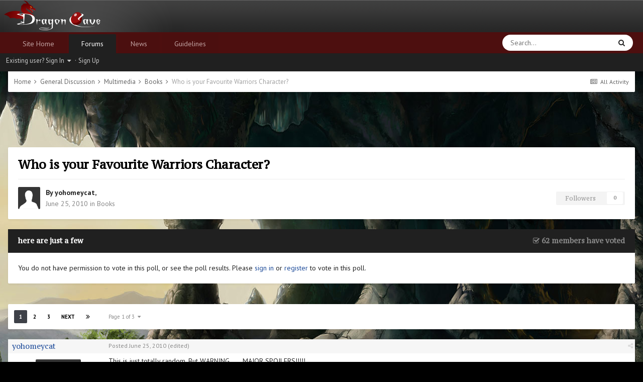

--- FILE ---
content_type: text/html;charset=UTF-8
request_url: https://forums.dragcave.net/topic/96147-who-is-your-favourite-warriors-character/
body_size: 22319
content:
<!DOCTYPE html>
<html lang="en-US" dir="ltr">
	<head>
        <meta charset="utf-8">
        
            

<!-- IPS Data Layer Start -->
<script>
    /* IPS Configuration */
    const IpsDataLayerConfig = {"_events":{"account_login":{"enabled":true,"formatted_name":"account_login"},"account_logout":{"enabled":true,"formatted_name":"account_logout"},"account_register":{"enabled":true,"formatted_name":"account_register"},"content_comment":{"enabled":false,"formatted_name":"content_comment"},"content_create":{"enabled":false,"formatted_name":"content_create"},"content_react":{"enabled":false,"formatted_name":"content_react"},"content_view":{"enabled":false,"formatted_name":"content_view"},"search":{"enabled":true,"formatted_name":"search"}},"_properties":{"content_container_url":{"event_keys":["content_*","filter_*","sort","file_download"],"pii":false,"formatted_name":"content_container_url","enabled":true,"type":"string","page_level":true},"content_id":{"event_keys":["content_*","file_download"],"pii":false,"formatted_name":"content_id","enabled":true,"type":"number","page_level":true},"author_name":{"event_keys":["content_*","social_reply","file_download"],"pii":true,"formatted_name":"author_name","enabled":true,"type":"string","page_level":true},"content_title":{"event_keys":["content_*","file_download"],"pii":true,"formatted_name":"content_title","enabled":true,"type":"string","page_level":true},"content_url":{"event_keys":["content_*","file_download"],"pii":false,"formatted_name":"content_url","enabled":true,"type":"string","page_level":true},"author_id":{"event_keys":["content_*","social_reply","file_download"],"pii":true,"formatted_name":"author_id","enabled":true,"type":"number | string","replace_with_sso":true,"page_level":true},"comment_type":{"event_keys":["content_comment","content_react","content_quote"],"pii":false,"formatted_name":"comment_type","enabled":true,"type":"string","page_level":false},"comment_url":{"event_keys":["content_comment","content_react","content_quote"],"pii":false,"formatted_name":"comment_url","enabled":true,"type":"string","page_level":false},"community_area":{"event_keys":["filter_*","sort"],"pii":false,"formatted_name":"community_area","enabled":true,"type":"string","page_level":true},"content_age":{"event_keys":["content_*","file_download"],"pii":false,"formatted_name":"content_age","enabled":true,"type":"number","page_level":true},"content_area":{"event_keys":["content_*","filter_*","sort","file_download"],"pii":false,"formatted_name":"content_area","enabled":true,"type":"string","page_level":true},"content_container_id":{"event_keys":["content_*","filter_*","sort","file_download"],"pii":false,"formatted_name":"content_container_id","enabled":true,"type":"number","page_level":true},"content_container_name":{"event_keys":["content_*","filter_*","sort","file_download"],"pii":false,"formatted_name":"content_container_name","enabled":true,"type":"string","page_level":true},"content_container_path":{"event_keys":["content_*"],"pii":false,"formatted_name":"content_container_path","enabled":false,"type":"array","page_level":true,"default":[]},"content_container_type":{"event_keys":["content_*","filter_*","sort","file_download"],"pii":false,"formatted_name":"content_container_type","enabled":true,"type":"string","page_level":true},"content_type":{"event_keys":["content_*","filter_*","sort","file_download"],"pii":false,"formatted_name":"content_type","enabled":true,"type":"string","page_level":true},"file_name":{"event_keys":["file_download"],"pii":false,"formatted_name":"file_name","enabled":true,"type":"string","page_level":false},"ips_time":{"event_keys":["*"],"pii":false,"formatted_name":"ips_time","enabled":true,"type":"number","page_level":true},"page_number":{"event_keys":["content_view","query","filter","sort"],"pii":false,"formatted_name":"page_number","enabled":true,"type":"number","page_level":true},"comment_id":{"event_keys":["content_comment","content_react","content_quote"],"pii":false,"formatted_name":"comment_id","enabled":true,"type":"number","page_level":false},"logged_in":{"event_keys":[],"pii":false,"formatted_name":"logged_in","enabled":true,"type":"number","page_level":true},"logged_in_time":{"event_keys":[],"pii":false,"formatted_name":"logged_in_time","enabled":true,"type":"number","page_level":true},"member_group":{"event_keys":[],"pii":false,"formatted_name":"member_group","enabled":true,"type":"string","page_level":true},"member_group_id":{"event_keys":[],"pii":false,"formatted_name":"member_group_id","enabled":true,"type":"number","page_level":true},"member_id":{"event_keys":[],"pii":true,"formatted_name":"member_id","enabled":true,"type":"number | string","page_level":true,"replace_with_sso":true},"member_name":{"event_keys":[],"pii":true,"formatted_name":"member_name","enabled":true,"type":"string","page_level":true},"profile_group":{"event_keys":["social_*"],"pii":false,"formatted_name":"profile_group","enabled":true,"type":"string","page_level":true},"profile_group_id":{"event_keys":["social_*"],"pii":false,"formatted_name":"profile_group_id","enabled":true,"type":"number","page_level":true},"profile_id":{"event_keys":["social_*"],"pii":true,"formatted_name":"profile_id","enabled":true,"type":"number | string","page_level":true,"replace_with_sso":true},"profile_name":{"event_keys":["social_*"],"pii":true,"formatted_name":"profile_name","enabled":true,"type":"string","page_level":true},"reaction_type":{"event_keys":["content_react"],"pii":false,"formatted_name":"reaction_type","enabled":true,"type":"string","page_level":false},"sort_by":{"event_keys":["*sort"],"pii":false,"formatted_name":"sort_by","enabled":true,"type":"string","page_level":true},"sort_direction":{"event_keys":["*sort"],"pii":false,"formatted_name":"sort_direction","enabled":true,"type":"string","page_level":true},"view_location":{"event_keys":["*_view"],"pii":false,"formatted_name":"view_location","enabled":true,"type":"string","page_level":true,"default":"page"},"query":{"event_keys":["search"],"pii":false,"formatted_name":"query","enabled":true,"type":"string","page_level":false},"filter_title":{"event_keys":["filter_*"],"pii":false,"formatted_name":"filter_title","enabled":true,"type":"string","page_level":false},"ips_key":{"event_keys":["*"],"pii":false,"formatted_name":"ips_key","enabled":false,"type":"string","page_level":true}},"_pii":false,"_pii_groups":[["author_id","author_name"],["member_id","member_name"],["profile_id","profile_name"]]};

    /* IPS Context */
    const IpsDataLayerContext = {"content_container_url":"https:\/\/forums.dragcave.net\/forum\/23-books\/","content_id":96147,"author_name":null,"content_title":null,"content_url":"https:\/\/forums.dragcave.net\/topic\/96147-who-is-your-favourite-warriors-character\/","author_id":null,"community_area":"Forums","content_age":5689,"content_area":"Forums","content_container_id":23,"content_container_name":"Books","content_container_type":"forums","content_type":"topic","ips_time":null,"page_number":null,"logged_in":0,"logged_in_time":null,"member_group":"Guests","member_group_id":2,"member_id":null,"member_name":null,"profile_group":null,"profile_group_id":null,"profile_id":null,"profile_name":null,"sort_by":null,"sort_direction":null,"view_location":"page"};

    /* IPS Events */
    const IpsDataLayerEvents = [];
</script>


<!-- Handlers -->

<!-- Initializers -->
<script> let initcodegtm = context => { if ( !(context instanceof Object) ) { return; } /* Set the key and time */ let ips_time = IpsDataLayerConfig._properties.ips_time.enabled ? IpsDataLayerConfig._properties.ips_time.formatted_name : false; let ips_key = IpsDataLayerConfig._properties.ips_key.enabled ? IpsDataLayerConfig._properties.ips_key.formatted_name : false; if ( ips_time ) { context[ips_time] = Math.floor( Date.now() / 1000 ); } if ( ips_key ) { let s = i => { return Math.floor((1 + Math.random()) * Math.pow(16, i)) .toString(16) .substring(1); }; let mt = Date.now(); let sec = Math.floor(mt / 1000); let secString = sec.toString(16); secString = secString.substring( secString.length - 8 ); let ms = ( mt - ( sec * 1000 ) ) * 1000; /* milliseconds*/ let msString = (ms + 0x100000).toString(16).substring(1); let randomId = secString + msString + s(1) + '.' + s(4) + s(4); context[ips_key] = randomId; } for ( let i in context ) { if ( context[i] === null ) { context[i] = undefined; } } try { if (context instanceof Object) { window.dataLayer = window.dataLayer || []; window.dataLayer.push(context); return; } Debug.log( 'Invalid Data Layer Context: The IPS GTM Data Layer Initializer failed because the context wasn\'t an Object' ); } catch (e) { Debug.error('Bad Data Layer Initializer: Event initializer failed!'); } }; initcodegtm(IpsDataLayerContext || {}); </script>
<!-- END Initializers -->

<!-- Head Snippets -->

<script async src="https://www.googletagmanager.com/gtag/js?id=G-83V63ZXJJT"></script>
<script>
  window.dataLayer = window.dataLayer || [];
  function gtag(){dataLayer.push(arguments);}
  gtag('js', new Date());

  gtag('config', 'G-83V63ZXJJT');
</script>

<!-- END Head Snippets -->

<!-- Event Callbacks -->
<script>
const IpsDataLayerEventHandlers = [
    ( () => _event => { try { if ( (_event._properties instanceof Object) && (typeof _event._key === 'string')) { window.dataLayer = window.dataLayer || []; let properties = {}; for ( let pKey in _event._properties ) { properties[_event._key + '.' + pKey] = _event._properties[pKey]; } window.dataLayer.push( { ...properties, 'event': _event._key } ); return; } Debug.log( 'Invalid Data Layer Event: An event wasn\'t processed by the IPS GTM Data Layer Handler. The event\'s _key has to be a string, and its _properties has to be an Object.' ); } catch (e) { Debug.error( e ); } } )
];
</script>
<!-- END Event Callbacks -->

<!-- Properties Callbacks -->
<script>
const IpsDataLayerPropertiesHandlers = [
    ( () => _properties => { try { if ( _properties instanceof Object ) { delete _properties.event; /* this cannot be set since this handler is NOT for adding GTM events*/ window.dataLayer = window.dataLayer || []; window.dataLayer.push( _properties ); } } catch (e) { Debug.error( e ); } } )
];
</script>
<!-- END Properties Callbacks -->

<!-- END Handlers -->

<!-- IPS Data Layer End -->
        
		<title>Who is your Favourite Warriors Character? - Books - Dragon Cave Forums</title>
		
			<script async src="https://www.googletagmanager.com/gtag/js?id=G-83V63ZXJJT"></script>
<script>
  window.dataLayer = window.dataLayer || [];
  function gtag(){dataLayer.push(arguments);}
  gtag('js', new Date());

  gtag('config', 'G-83V63ZXJJT');
</script>
		
		
		
		


	
	
		<meta property="og:image" content="https://forums.dragcave.net/uploads/monthly_2017_07/dcegg-forums.png.8d9202dbc31d7a64a64c9e72261664e3.png">
	


	<meta name="twitter:card" content="summary_large_image" />


	
		<meta name="twitter:site" content="@dragon_cave" />
	



	
		
			
				<meta property="og:title" content="Who is your Favourite Warriors Character?">
			
		
	

	
		
			
				<meta property="og:type" content="website">
			
		
	

	
		
			
				<meta property="og:url" content="https://forums.dragcave.net/topic/96147-who-is-your-favourite-warriors-character/">
			
		
	

	
		
			
				<meta name="description" content="This is just totally random. But WARNING...... MAJOR SPOILERS!!!!!">
			
		
	

	
		
			
				<meta property="og:description" content="This is just totally random. But WARNING...... MAJOR SPOILERS!!!!!">
			
		
	

	
		
			
				<meta property="og:updated_time" content="2011-09-15T05:03:45Z">
			
		
	

	
		
			
				<meta property="og:site_name" content="Dragon Cave Forums">
			
		
	

	
		
			
				<meta property="og:locale" content="en_US">
			
		
	


	
		<link rel="next" href="https://forums.dragcave.net/topic/96147-who-is-your-favourite-warriors-character/page/2/" />
	

	
		<link rel="last" href="https://forums.dragcave.net/topic/96147-who-is-your-favourite-warriors-character/page/3/" />
	

	
		<link rel="canonical" href="https://forums.dragcave.net/topic/96147-who-is-your-favourite-warriors-character/" />
	





<link rel="manifest" href="https://forums.dragcave.net/manifest.webmanifest/">
<meta name="msapplication-config" content="https://forums.dragcave.net/browserconfig.xml/">
<meta name="msapplication-starturl" content="/">
<meta name="application-name" content="Dragon Cave Forums">
<meta name="apple-mobile-web-app-title" content="Dragon Cave Forums">

	<meta name="theme-color" content="#331919">


	<meta name="msapplication-TileColor" content="#ffffff">


	<link rel="mask-icon" href="https://forums.dragcave.net/uploads/monthly_2019_12/dcegg-forums-2color-mask_svg.74591e544f0db4db840e52c5dd32b602?v=1723052720" color="#990e0e">




	

	
		
			<link rel="icon" sizes="36x36" href="https://forums.dragcave.net/uploads/monthly_2019_12/android-chrome-36x36.png?v=1723052720">
		
	

	
		
			<link rel="icon" sizes="48x48" href="https://forums.dragcave.net/uploads/monthly_2019_12/android-chrome-48x48.png?v=1723052720">
		
	

	
		
			<link rel="icon" sizes="72x72" href="https://forums.dragcave.net/uploads/monthly_2019_12/android-chrome-72x72.png?v=1723052720">
		
	

	
		
			<link rel="icon" sizes="96x96" href="https://forums.dragcave.net/uploads/monthly_2019_12/android-chrome-96x96.png?v=1723052720">
		
	

	
		
			<link rel="icon" sizes="144x144" href="https://forums.dragcave.net/uploads/monthly_2019_12/android-chrome-144x144.png?v=1723052720">
		
	

	
		
			<link rel="icon" sizes="192x192" href="https://forums.dragcave.net/uploads/monthly_2019_12/android-chrome-192x192.png?v=1723052720">
		
	

	
		
			<link rel="icon" sizes="256x256" href="https://forums.dragcave.net/uploads/monthly_2019_12/android-chrome-256x256.png?v=1723052720">
		
	

	
		
			<link rel="icon" sizes="384x384" href="https://forums.dragcave.net/uploads/monthly_2019_12/android-chrome-384x384.png?v=1723052720">
		
	

	
		
			<link rel="icon" sizes="512x512" href="https://forums.dragcave.net/uploads/monthly_2019_12/android-chrome-512x512.png?v=1723052720">
		
	

	
		
			<meta name="msapplication-square70x70logo" content="https://forums.dragcave.net/uploads/monthly_2019_12/msapplication-square70x70logo.png?v=1723052720"/>
		
	

	
		
			<meta name="msapplication-TileImage" content="https://forums.dragcave.net/uploads/monthly_2019_12/msapplication-TileImage.png?v=1723052720"/>
		
	

	
		
			<meta name="msapplication-square150x150logo" content="https://forums.dragcave.net/uploads/monthly_2019_12/msapplication-square150x150logo.png?v=1723052720"/>
		
	

	
		
			<meta name="msapplication-wide310x150logo" content="https://forums.dragcave.net/uploads/monthly_2019_12/msapplication-wide310x150logo.png?v=1723052720"/>
		
	

	
		
			<meta name="msapplication-square310x310logo" content="https://forums.dragcave.net/uploads/monthly_2019_12/msapplication-square310x310logo.png?v=1723052720"/>
		
	

	
		
			
				<link rel="apple-touch-icon" href="https://forums.dragcave.net/uploads/monthly_2019_12/apple-touch-icon-57x57.png?v=1723052720">
			
		
	

	
		
			
				<link rel="apple-touch-icon" sizes="60x60" href="https://forums.dragcave.net/uploads/monthly_2019_12/apple-touch-icon-60x60.png?v=1723052720">
			
		
	

	
		
			
				<link rel="apple-touch-icon" sizes="72x72" href="https://forums.dragcave.net/uploads/monthly_2019_12/apple-touch-icon-72x72.png?v=1723052720">
			
		
	

	
		
			
				<link rel="apple-touch-icon" sizes="76x76" href="https://forums.dragcave.net/uploads/monthly_2019_12/apple-touch-icon-76x76.png?v=1723052720">
			
		
	

	
		
			
				<link rel="apple-touch-icon" sizes="114x114" href="https://forums.dragcave.net/uploads/monthly_2019_12/apple-touch-icon-114x114.png?v=1723052720">
			
		
	

	
		
			
				<link rel="apple-touch-icon" sizes="120x120" href="https://forums.dragcave.net/uploads/monthly_2019_12/apple-touch-icon-120x120.png?v=1723052720">
			
		
	

	
		
			
				<link rel="apple-touch-icon" sizes="144x144" href="https://forums.dragcave.net/uploads/monthly_2019_12/apple-touch-icon-144x144.png?v=1723052720">
			
		
	

	
		
			
				<link rel="apple-touch-icon" sizes="152x152" href="https://forums.dragcave.net/uploads/monthly_2019_12/apple-touch-icon-152x152.png?v=1723052720">
			
		
	

	
		
			
				<link rel="apple-touch-icon" sizes="180x180" href="https://forums.dragcave.net/uploads/monthly_2019_12/apple-touch-icon-180x180.png?v=1723052720">
			
		
	





<link rel="preload" href="//forums.dragcave.net/applications/core/interface/font/fontawesome-webfont.woff2?v=4.7.0" as="font" crossorigin="anonymous">
		




	<link rel='stylesheet' href='https://forums.dragcave.net/uploads/css_built_5/341e4a57816af3ba440d891ca87450ff_framework.css?v=ae3ac636491767039496' media='all'>

	<link rel='stylesheet' href='https://forums.dragcave.net/uploads/css_built_5/90eb5adf50a8c640f633d47fd7eb1778_core.css?v=ae3ac636491767039496' media='all'>

	<link rel='stylesheet' href='https://forums.dragcave.net/uploads/css_built_5/62e269ced0fdab7e30e026f1d30ae516_forums.css?v=ae3ac636491767039496' media='all'>

	<link rel='stylesheet' href='https://forums.dragcave.net/uploads/css_built_5/ebdea0c6a7dab6d37900b9190d3ac77b_topics.css?v=ae3ac636491767039496' media='all'>





<link rel='stylesheet' href='https://forums.dragcave.net/uploads/css_built_5/258adbb6e4f3e83cd3b355f84e3fa002_custom.css?v=ae3ac636491767039496' media='all'>




		
		

	
	<link rel='shortcut icon' href='https://forums.dragcave.net/uploads/monthly_2019_05/dcegg-forums-favicon.ico' type="image/x-icon">

	</head>
	<body class='ipsApp ipsApp_front ipsApp_noResponsive ipsJS_none ipsClearfix' data-controller='core.front.core.app,core.front.core.dataLayer' data-message="" data-pageApp='forums' data-pageLocation='front' data-pageModule='forums' data-pageController='topic' data-pageID='96147'  >
		<a href='#ipsLayout_mainArea' class='ipsHide' title='Go to main content on this page' accesskey='m'>Jump to content</a>
		
			<div id='ipsLayout_header' class='ipsClearfix'>
				





				<header>
					<div class='ipsLayout_container'>
						


<a href='https://forums.dragcave.net/' id='elLogo' accesskey='1'><img src="https://forums.dragcave.net/uploads/monthly_2025_11/logo-2x.png.9f1b2c35dbee8228f1bc9a873329ee86.png" alt='Dragon Cave Forums' style="height: 64px"></a>

						
<ul class='ipsMobileHamburger ipsList_reset ipsResponsive_hideDesktop'>
	
	<li >
		<a data-action="defaultStream" href='https://forums.dragcave.net/discover/'><i class="fa fa-newspaper-o" aria-hidden="true"></i></a>
	</li>

	

	
		<li class='ipsJS_show'>
			<a href='https://forums.dragcave.net/search/'><i class='fa fa-search'></i></a>
		</li>
	
	<li data-ipsDrawer data-ipsDrawer-drawerElem='#elMobileDrawer'>
		<a href='#'>
			
			
				
			
			
			
			<i class='fa fa-navicon'></i>
		</a>
	</li>
</ul>

					</div>
				</header>
				

	<nav data-controller='core.front.core.navBar' class='ipsNavBar_noSubBars ipsResponsive_showDesktop'>
		<div class='ipsNavBar_primary ipsLayout_container ipsNavBar_noSubBars'>
			<ul data-role="primaryNavBar" class='ipsClearfix'>
				


	
		
		
		<li  id='elNavSecondary_14' data-role="navBarItem" data-navApp="core" data-navExt="CustomItem">
			
			
				<a href="https://dragcave.net" target='_blank' rel="noopener" data-navItem-id="14" >
					Site Home<span class='ipsNavBar_active__identifier'></span>
				</a>
			
			
		</li>
	
	

	
		
		
			
		
		<li class='ipsNavBar_active' data-active id='elNavSecondary_8' data-role="navBarItem" data-navApp="forums" data-navExt="Forums">
			
			
				<a href="https://forums.dragcave.net"  data-navItem-id="8" data-navDefault>
					Forums<span class='ipsNavBar_active__identifier'></span>
				</a>
			
			
		</li>
	
	

	
		
		
		<li  id='elNavSecondary_15' data-role="navBarItem" data-navApp="core" data-navExt="CustomItem">
			
			
				<a href="https://forums.dragcave.net/forum/1-news/"  data-navItem-id="15" >
					News<span class='ipsNavBar_active__identifier'></span>
				</a>
			
			
		</li>
	
	

	
	

	
		
		
		<li  id='elNavSecondary_10' data-role="navBarItem" data-navApp="core" data-navExt="Guidelines">
			
			
				<a href="https://forums.dragcave.net/guidelines/"  data-navItem-id="10" >
					Guidelines<span class='ipsNavBar_active__identifier'></span>
				</a>
			
			
		</li>
	
	

				<li class='ipsHide' id='elNavigationMore' data-role='navMore'>
					<a href='#' data-ipsMenu data-ipsMenu-appendTo='#elNavigationMore' id='elNavigationMore_dropdown'>More</a>
					<ul class='ipsNavBar_secondary ipsHide' data-role='secondaryNavBar'>
						<li class='ipsHide' id='elNavigationMore_more' data-role='navMore'>
							<a href='#' data-ipsMenu data-ipsMenu-appendTo='#elNavigationMore_more' id='elNavigationMore_more_dropdown'>More <i class='fa fa-caret-down'></i></a>
							<ul class='ipsHide ipsMenu ipsMenu_auto' id='elNavigationMore_more_dropdown_menu' data-role='moreDropdown'></ul>
						</li>
					</ul>
				</li>
			</ul>
			

	<div id="elSearchWrapper">
		<div id='elSearch' data-controller="core.front.core.quickSearch">
			<form accept-charset='utf-8' action='//forums.dragcave.net/search/?do=quicksearch' method='post'>
                <input type='search' id='elSearchField' placeholder='Search...' name='q' autocomplete='off' aria-label='Search'>
                <details class='cSearchFilter'>
                    <summary class='cSearchFilter__text'></summary>
                    <ul class='cSearchFilter__menu'>
                        
                        <li><label><input type="radio" name="type" value="all" ><span class='cSearchFilter__menuText'>Everywhere</span></label></li>
                        
                            
                                <li><label><input type="radio" name="type" value='contextual_{&quot;type&quot;:&quot;forums_topic&quot;,&quot;nodes&quot;:23}' checked><span class='cSearchFilter__menuText'>This Forum</span></label></li>
                            
                                <li><label><input type="radio" name="type" value='contextual_{&quot;type&quot;:&quot;forums_topic&quot;,&quot;item&quot;:96147}' checked><span class='cSearchFilter__menuText'>This Topic</span></label></li>
                            
                        
                        
                            <li><label><input type="radio" name="type" value="forums_topic"><span class='cSearchFilter__menuText'>Topics</span></label></li>
                        
                            <li><label><input type="radio" name="type" value="core_members"><span class='cSearchFilter__menuText'>Members</span></label></li>
                        
                    </ul>
                </details>
				<button class='cSearchSubmit' type="submit" aria-label='Search'><i class="fa fa-search"></i></button>
			</form>
		</div>
	</div>

		</div>
	</nav>

				

	<div class='cUserNavWrapper ipsResponsive_hidePhone'>
	<div id='elUserNav' class='cSignedOut ipsClearfix ipsResponsive_block'>
		<ul class='cUserNav_userInfo ipsList_inline'>
			<li id='elSignInLink'>
				
					<a href='//forums.dragcave.net/login/' data-ipsMenu-closeOnClick="false" data-ipsMenu id='elUserSignIn'>
						Existing user? Sign In &nbsp;<i class='fa fa-caret-down'></i>
					</a>
				
				
<div id='elUserSignIn_menu' class='ipsMenu ipsMenu_auto ipsHide'>
	<form accept-charset='utf-8' method='post' action='//forums.dragcave.net/login/'>
		<input type="hidden" name="csrfKey" value="8097e5d32e584d998840ada172dda570">
		<input type="hidden" name="ref" value="aHR0cHM6Ly9mb3J1bXMuZHJhZ2NhdmUubmV0L3RvcGljLzk2MTQ3LXdoby1pcy15b3VyLWZhdm91cml0ZS13YXJyaW9ycy1jaGFyYWN0ZXIv">
		<div data-role="loginForm">
			
			
			
				<div class='ipsColumns ipsColumns_noSpacing'>
					<div class='ipsColumn ipsColumn_wide' id='elUserSignIn_internal'>
						
<div class="ipsPad ipsForm ipsForm_vertical">
	<h4 class="ipsType_sectionHead">Sign In</h4>
	<br><br>
	<ul class='ipsList_reset'>
		<li class="ipsFieldRow ipsFieldRow_noLabel ipsFieldRow_fullWidth">
			
			
				<input type="email" placeholder="Email Address" name="auth" autocomplete="email">
			
		</li>
		<li class="ipsFieldRow ipsFieldRow_noLabel ipsFieldRow_fullWidth">
			<input type="password" placeholder="Password" name="password" autocomplete="current-password">
		</li>
		<li class="ipsFieldRow ipsFieldRow_checkbox ipsClearfix">
			<span class="ipsCustomInput">
				<input type="checkbox" name="remember_me" id="remember_me_checkbox" value="1" checked aria-checked="true">
				<span></span>
			</span>
			<div class="ipsFieldRow_content">
				<label class="ipsFieldRow_label" for="remember_me_checkbox">Remember me</label>
				<span class="ipsFieldRow_desc">Not recommended on shared computers</span>
			</div>
		</li>
		<li class="ipsFieldRow ipsFieldRow_fullWidth">
			<button type="submit" name="_processLogin" value="usernamepassword" class="ipsButton ipsButton_primary ipsButton_small" id="elSignIn_submit">Sign In</button>
			
				<p class="ipsType_right ipsType_small">
					
						<a href='https://forums.dragcave.net/lostpassword/' data-ipsDialog data-ipsDialog-title='Forgot your password?'>
					
					Forgot your password?</a>
				</p>
			
		</li>
	</ul>
</div>
					</div>
					<div class='ipsColumn ipsColumn_wide'>
						<div class='ipsPadding' id='elUserSignIn_external'>
							<div class='ipsAreaBackground_light ipsPadding:half'>
								
								
									<div class='ipsType_center ipsMargin_top:half'>
										

<button type="submit" name="_processLogin" value="10" class='ipsButton ipsButton_verySmall ipsButton_fullWidth ipsSocial ' style="background-color: #1b4a99">
	
		<span class='ipsSocial_icon'>
			
				<img src="https://forums.dragcave.net/uploads/monthly_2023_09/mask-icon.png.7b58175347ae2d00692ed0922c1d8b9b.png">
			
		</span>
		<span class='ipsSocial_text'>Login with Dragon Cave</span>
	
</button>
									</div>
								
							</div>
						</div>
					</div>
				</div>
			
		</div>
	</form>
</div>
			</li>
			
				<li>
					&middot;
					<a href='//forums.dragcave.net/register/' id='elRegisterButton'>
						Sign Up
					</a>
				</li>
			
		</ul>
	</div>
	</div>

			</div>
		
		

        
            

<!-- IPS Data Body Start -->

<!-- Handlers -->

 

<!-- END Handlers -->

<!-- IPS Data Layer Body End -->
        
		<main id='ipsLayout_body' class='ipsLayout_container'>
			<div id='ipsLayout_contentArea'>
				<div id='ipsLayout_contentWrapper'>
					
<nav class='ipsBreadcrumb ipsBreadcrumb_top ipsFaded_withHover ipsBox'>
	

	<ul class='ipsList_inline ipsPos_right'>
		
		<li >
			<a data-action="defaultStream" class='ipsType_light '  href='https://forums.dragcave.net/discover/'><i class="fa fa-newspaper-o" aria-hidden="true"></i> <span>All Activity</span></a>
		</li>
		
	</ul>

	<ul data-role="breadcrumbList">
		<li>
			<a title="Home" href='https://forums.dragcave.net/'>
				<span>Home <i class='fa fa-angle-right'></i></span>
			</a>
		</li>
		
		
			<li>
				
					<a href='https://forums.dragcave.net/forum/47-general-discussion/'>
						<span>General Discussion <i class='fa fa-angle-right' aria-hidden="true"></i></span>
					</a>
				
			</li>
		
			<li>
				
					<a href='https://forums.dragcave.net/forum/7-multimedia/'>
						<span>Multimedia <i class='fa fa-angle-right' aria-hidden="true"></i></span>
					</a>
				
			</li>
		
			<li>
				
					<a href='https://forums.dragcave.net/forum/23-books/'>
						<span>Books <i class='fa fa-angle-right' aria-hidden="true"></i></span>
					</a>
				
			</li>
		
			<li>
				
					Who is your Favourite Warriors Character?
				
			</li>
		
	</ul>
</nav>

					
					<script async src="//pagead2.googlesyndication.com/pagead/js/adsbygoogle.js"></script>
<!-- Forum, 728x90 -->
<ins class="adsbygoogle"
     data-ad-client="ca-pub-9809178634330480"
     data-ad-slot="7964822831"
     style="max-height: 120px">
<noscript><a href="//media.fastclick.net/w/click.here?sid=68085&m=1&c=1" target="_blank"><img src="//media.fastclick.net/w/get.media?sid=68085&tp=5&d=s&c=1&vcm_acv=1.3" style="width:728px;height:90px"/></a></noscript>
</ins>
<script>(adsbygoogle = window.adsbygoogle || []).push({overlays: {bottom: true}});</script>
					<div id='ipsLayout_mainArea'>
						
						
						
						

	




						



<div class='ipsPageHeader ipsResponsive_pull ipsBox ipsPadding sm:ipsPadding:half ipsMargin_bottom'>
		
	
	<div class='ipsFlex ipsFlex-ai:center ipsFlex-fw:wrap ipsGap:4'>
		<div class='ipsFlex-flex:11'>
			<h1 class='ipsType_pageTitle ipsContained_container'>
				

				
				
					<span class='ipsType_break ipsContained'>
						<span>Who is your Favourite Warriors Character?</span>
					</span>
				
			</h1>
			
			
		</div>
		
	</div>
	<hr class='ipsHr'>
	<div class='ipsPageHeader__meta ipsFlex ipsFlex-jc:between ipsFlex-ai:center ipsFlex-fw:wrap ipsGap:3'>
		<div class='ipsFlex-flex:11'>
			<div class='ipsPhotoPanel ipsPhotoPanel_mini ipsPhotoPanel_notPhone ipsClearfix'>
				


	<a href="https://forums.dragcave.net/profile/61948-yohomeycat/" rel="nofollow" data-ipsHover data-ipsHover-width="370" data-ipsHover-target="https://forums.dragcave.net/profile/61948-yohomeycat/?do=hovercard" class="ipsUserPhoto ipsUserPhoto_mini" title="Go to yohomeycat's profile">
		<img src='https://forums.dragcave.net/uploads/set_resources_5/84c1e40ea0e759e3f1505eb1788ddf3c_default_photo.png' alt='yohomeycat' loading="lazy">
	</a>

				<div>
					<p class='ipsType_reset ipsType_blendLinks'>
						<span class='ipsType_normal'>
						
							<strong>By 


<a href='https://forums.dragcave.net/profile/61948-yohomeycat/' rel="nofollow" data-ipsHover data-ipsHover-width='370' data-ipsHover-target='https://forums.dragcave.net/profile/61948-yohomeycat/?do=hovercard&amp;referrer=https%253A%252F%252Fforums.dragcave.net%252Ftopic%252F96147-who-is-your-favourite-warriors-character%252F' title="Go to yohomeycat's profile" class="ipsType_break">yohomeycat</a>, </strong><br />
							<span class='ipsType_light'><time datetime='2010-06-25T21:12:58Z' title='06/25/2010 09:12  PM' data-short='15 yr'>June 25, 2010</time> in <a href="https://forums.dragcave.net/forum/23-books/">Books</a></span>
						
						</span>
					</p>
				</div>
			</div>
		</div>
		
			<div class='ipsFlex-flex:01 ipsResponsive_hidePhone'>
				<div class='ipsFlex ipsFlex-ai:center ipsFlex-jc:center ipsGap:3 ipsGap_row:0'>
					
						


					
					



					

<div data-followApp='forums' data-followArea='topic' data-followID='96147' data-controller='core.front.core.followButton'>
	

	<a href='https://forums.dragcave.net/login/' rel="nofollow" class="ipsFollow ipsPos_middle ipsButton ipsButton_light ipsButton_verySmall ipsButton_disabled" data-role="followButton" data-ipsTooltip title='Sign in to follow this'>
		<span>Followers</span>
		<span class='ipsCommentCount'>0</span>
	</a>

</div>
				</div>
			</div>
					
	</div>
	
	
</div>








<div class='ipsClearfix'>
	<ul class="ipsToolList ipsToolList_horizontal ipsClearfix ipsSpacer_both ipsResponsive_hidePhone">
		
		
		
	</ul>
</div>

<div class='ipsBox ipsResponsive_pull'>


<section data-controller='core.front.core.poll'>

	
		<h2 class='ipsType_sectionTitle ipsType_reset'>
			<span class='ipsType_break ipsContained'>
				here are just a few&nbsp;&nbsp;
				<p class='ipsType_reset ipsPos_right ipsResponsive_hidePhone ipsType_light'><i class='fa fa-check-square-o'></i> 62 members have voted</p>
			</span>			
		</h2>
		<div class='ipsPadding ipsClearfix' data-role='pollContents'>
			You do not have permission to vote in this poll, or see the poll results. Please <a href='https://forums.dragcave.net/login/'>sign in</a> or <a href='https://forums.dragcave.net/register/'>register</a> to vote in this poll.

            
        </div>
	

</section>

</div>
<br>

<div id='comments' data-controller='core.front.core.commentFeed,forums.front.topic.view, core.front.core.ignoredComments' data-autoPoll data-baseURL='https://forums.dragcave.net/topic/96147-who-is-your-favourite-warriors-character/'  data-feedID='topic-96147' class='cTopic ipsClear ipsSpacer_top'>
	
			

				<div class="ipsBox ipsResponsive_pull ipsPadding:half ipsClearfix ipsClear ipsMargin_bottom">
					
					
						


	
	<ul class='ipsPagination' id='elPagination_8051db5345c33ad5d4caf7238914c590_2403582' data-ipsPagination-seoPagination='true' data-pages='3' >
		
			
				<li class='ipsPagination_first ipsPagination_inactive'><a href='https://forums.dragcave.net/topic/96147-who-is-your-favourite-warriors-character/#comments' rel="first" data-page='1' data-ipsTooltip title='First page'><i class='fa fa-angle-double-left'></i></a></li>
				<li class='ipsPagination_prev ipsPagination_inactive'><a href='https://forums.dragcave.net/topic/96147-who-is-your-favourite-warriors-character/#comments' rel="prev" data-page='0' data-ipsTooltip title='Previous page'>Prev</a></li>
			
			<li class='ipsPagination_page ipsPagination_active'><a href='https://forums.dragcave.net/topic/96147-who-is-your-favourite-warriors-character/#comments' data-page='1'>1</a></li>
			
				
					<li class='ipsPagination_page'><a href='https://forums.dragcave.net/topic/96147-who-is-your-favourite-warriors-character/page/2/#comments' data-page='2'>2</a></li>
				
					<li class='ipsPagination_page'><a href='https://forums.dragcave.net/topic/96147-who-is-your-favourite-warriors-character/page/3/#comments' data-page='3'>3</a></li>
				
				<li class='ipsPagination_next'><a href='https://forums.dragcave.net/topic/96147-who-is-your-favourite-warriors-character/page/2/#comments' rel="next" data-page='2' data-ipsTooltip title='Next page'>Next</a></li>
				<li class='ipsPagination_last'><a href='https://forums.dragcave.net/topic/96147-who-is-your-favourite-warriors-character/page/3/#comments' rel="last" data-page='3' data-ipsTooltip title='Last page'><i class='fa fa-angle-double-right'></i></a></li>
			
			
				<li class='ipsPagination_pageJump'>
					<a href='#' data-ipsMenu data-ipsMenu-closeOnClick='false' data-ipsMenu-appendTo='#elPagination_8051db5345c33ad5d4caf7238914c590_2403582' id='elPagination_8051db5345c33ad5d4caf7238914c590_2403582_jump'>Page 1 of 3 &nbsp;<i class='fa fa-caret-down'></i></a>
					<div class='ipsMenu ipsMenu_narrow ipsPadding ipsHide' id='elPagination_8051db5345c33ad5d4caf7238914c590_2403582_jump_menu'>
						<form accept-charset='utf-8' method='post' action='https://forums.dragcave.net/topic/96147-who-is-your-favourite-warriors-character/#comments' data-role="pageJump" data-baseUrl='#'>
							<ul class='ipsForm ipsForm_horizontal'>
								<li class='ipsFieldRow'>
									<input type='number' min='1' max='3' placeholder='Page number' class='ipsField_fullWidth' name='page'>
								</li>
								<li class='ipsFieldRow ipsFieldRow_fullWidth'>
									<input type='submit' class='ipsButton_fullWidth ipsButton ipsButton_verySmall ipsButton_primary' value='Go'>
								</li>
							</ul>
						</form>
					</div>
				</li>
			
		
	</ul>

					
				</div>
			
	

	

<div data-controller='core.front.core.recommendedComments' data-url='https://forums.dragcave.net/topic/96147-who-is-your-favourite-warriors-character/?recommended=comments' class='ipsRecommendedComments ipsHide'>
	<div data-role="recommendedComments">
		<h2 class='ipsType_sectionHead ipsType_large ipsType_bold ipsMargin_bottom'>Recommended Posts</h2>
		
	</div>
</div>
	
	<div id="elPostFeed" data-role='commentFeed' data-controller='core.front.core.moderation' >
		<form action="https://forums.dragcave.net/topic/96147-who-is-your-favourite-warriors-character/?csrfKey=8097e5d32e584d998840ada172dda570&amp;do=multimodComment" method="post" data-ipsPageAction data-role='moderationTools'>
			
			
				
					
					
					





<a id='comment-3982059'></a>
<article  id='elComment_3982059' class='cPost ipsBox  ipsComment  ipsComment_parent ipsClearfix ipsClear ipsColumns ipsColumns_noSpacing ipsColumns_collapsePhone  '>
	
	<aside class='ipsComment_author cAuthorPane ipsColumn ipsColumn_medium'>
		<h3 class='ipsType_sectionHead cAuthorPane_author ipsType_break' itemprop="creator" itemscope itemtype="http://schema.org/Person"><strong itemprop="name">


<a href='https://forums.dragcave.net/profile/61948-yohomeycat/' rel="nofollow" data-ipsHover data-ipsHover-width='370' data-ipsHover-target='https://forums.dragcave.net/profile/61948-yohomeycat/?do=hovercard&amp;referrer=https%253A%252F%252Fforums.dragcave.net%252Ftopic%252F96147-who-is-your-favourite-warriors-character%252F' title="Go to yohomeycat's profile" class="ipsType_break">yohomeycat</a></strong> <span class='ipsResponsive_showPhone ipsResponsive_inline'>&nbsp;&nbsp;
</span></h3>
		<ul class='cAuthorPane_info ipsList_reset'>
			<li class='cAuthorPane_photo'>
				


	<a href="https://forums.dragcave.net/profile/61948-yohomeycat/" rel="nofollow" data-ipsHover data-ipsHover-width="370" data-ipsHover-target="https://forums.dragcave.net/profile/61948-yohomeycat/?do=hovercard" class="ipsUserPhoto ipsUserPhoto_large" title="Go to yohomeycat's profile">
		<img src='https://forums.dragcave.net/uploads/set_resources_5/84c1e40ea0e759e3f1505eb1788ddf3c_default_photo.png' alt='yohomeycat' loading="lazy">
	</a>

			</li>	
			
				<li class='ipsResponsive_hidePhone ipsType_break'>Level 0</li>
			
			
			<li>Members</li>
			
			
				<li class='ipsResponsive_hidePhone'>
</li>
				<li class='ipsResponsive_hidePhone ipsType_light'>2 posts</li>
				
				


              	
			
		</ul>
		
		
			
		
	</aside>
	<div class='ipsColumn ipsColumn_fluid'>
		

<div id='comment-3982059_wrap' data-controller='core.front.core.comment' data-commentApp='forums' data-commentType='forums' data-commentID="3982059" data-quoteData='{&quot;userid&quot;:61948,&quot;username&quot;:&quot;yohomeycat&quot;,&quot;timestamp&quot;:1277500378,&quot;contentapp&quot;:&quot;forums&quot;,&quot;contenttype&quot;:&quot;forums&quot;,&quot;contentid&quot;:96147,&quot;contentclass&quot;:&quot;forums_Topic&quot;,&quot;contentcommentid&quot;:3982059}' class='ipsComment_content ipsType_medium  ipsFaded_withHover'>
	

	<div class='ipsComment_meta ipsType_light'>
		<p class='ipsPos_right ipsType_reset ipsType_blendLinks ipsFaded ipsFaded_more ipsComment_actions'>
			
			
				
				
				
				
				
			

			
				<a href='https://forums.dragcave.net/topic/96147-who-is-your-favourite-warriors-character/' data-ipsTooltip title='Share this post' data-ipsMenu data-ipsMenu-closeOnClick='false' id='elSharePost_3982059' data-role='shareComment'><i class='fa fa-share-alt'></i></a>
			
			
				<span class='ipsHide' data-role='commentLoading'>
					<span class='ipsLoading ipsLoading_tiny ipsLoading_noAnim'></span>
				</span>
		</p>
					

		<p class='ipsType_reset'>
			<a href='https://forums.dragcave.net/topic/96147-who-is-your-favourite-warriors-character/?do=findComment&amp;comment=3982059' class='ipsType_blendLinks'>Posted <time datetime='2010-06-25T21:12:58Z' title='06/25/2010 09:12  PM' data-short='15 yr'>June 25, 2010</time></a>
			
				(edited)
				
			

			
			

		</p>
		</div>

	

    

	<div class='cPost_contentWrap ipsPad'>
		

		<div data-role='commentContent' itemprop='text' class='ipsType_normal ipsType_richText ipsContained' data-controller='core.front.core.lightboxedImages'>
			<p> This is just totally random. But WARNING...... MAJOR SPOILERS!!!!! </p>

			
				

<span class='ipsType_reset ipsType_medium ipsType_light' data-excludequote>
	<strong>Edited <time datetime='2010-06-26T12:32:26Z' title='06/26/2010 12:32  PM' data-short='15 yr'>June 26, 2010</time> by Terriah</strong>
	
	
</span>
			
		</div>
		
	</div>

	<div class='ipsMenu ipsMenu_wide ipsHide cPostShareMenu' id='elSharePost_3982059_menu'>
		<div class='ipsPad'>
			<h4 class='ipsType_sectionHead'>Share this post</h4>
			<hr class='ipsHr'>
			<h5 class='ipsType_normal ipsType_reset'>Link to post</h5>
			
			<input type='text' value='https://forums.dragcave.net/topic/96147-who-is-your-favourite-warriors-character/' class='ipsField_fullWidth'>
			

			
		</div>
	</div>
</div>

	</div>
	<aside class='cPostFooter_wrapper ipsResponsive_hidePhone'>
		<div class='cPostFooter'></div>
		<div class='cPostFooter'>
			<div class  ='cPostFooter_inner'>
				
				<a href='https://forums.dragcave.net/messenger/compose/?to=61948' data-ipsDialog data-ipsDialog-title='Compose New' data-ipsDialog-remoteSubmit data-ipsDialog-flashMessage="Message Sent." data-ipsDialog-forceReload><i class='fa fa-envelope'></i> Message</a>
				
				
				
			</div>
		</div>
	</aside>
</article>

					
				
					
					
					





<a id='comment-3984659'></a>
<article  id='elComment_3984659' class='cPost ipsBox  ipsComment  ipsComment_parent ipsClearfix ipsClear ipsColumns ipsColumns_noSpacing ipsColumns_collapsePhone  '>
	
	<aside class='ipsComment_author cAuthorPane ipsColumn ipsColumn_medium'>
		<h3 class='ipsType_sectionHead cAuthorPane_author ipsType_break' itemprop="creator" itemscope itemtype="http://schema.org/Person"><strong itemprop="name">


<a href='https://forums.dragcave.net/profile/7657-terriah/' rel="nofollow" data-ipsHover data-ipsHover-width='370' data-ipsHover-target='https://forums.dragcave.net/profile/7657-terriah/?do=hovercard&amp;referrer=https%253A%252F%252Fforums.dragcave.net%252Ftopic%252F96147-who-is-your-favourite-warriors-character%252F' title="Go to Terriah's profile" class="ipsType_break">Terriah</a></strong> <span class='ipsResponsive_showPhone ipsResponsive_inline'>&nbsp;&nbsp;
</span></h3>
		<ul class='cAuthorPane_info ipsList_reset'>
			<li class='cAuthorPane_photo'>
				


	<a href="https://forums.dragcave.net/profile/7657-terriah/" rel="nofollow" data-ipsHover data-ipsHover-width="370" data-ipsHover-target="https://forums.dragcave.net/profile/7657-terriah/?do=hovercard" class="ipsUserPhoto ipsUserPhoto_large" title="Go to Terriah's profile">
		<img src='https://forums.dragcave.net/uploads/set_resources_5/84c1e40ea0e759e3f1505eb1788ddf3c_default_photo.png' alt='Terriah' loading="lazy">
	</a>

			</li>	
			
				<li class='ipsResponsive_hidePhone ipsType_break'>Made of Awesome Sauce</li>
			
			
			<li>Members</li>
			
			
				<li class='ipsResponsive_hidePhone'>
</li>
				<li class='ipsResponsive_hidePhone ipsType_light'>18,962 posts</li>
				
				

	
	<li data-role='custom-field' class='ipsResponsive_hidePhone ipsType_break ipsType_light'>
		
<span class='ft'>Location:</span> <span class='fc'>England</span>
	</li>
	


              	
			
		</ul>
		
		
			
		
	</aside>
	<div class='ipsColumn ipsColumn_fluid'>
		

<div id='comment-3984659_wrap' data-controller='core.front.core.comment' data-commentApp='forums' data-commentType='forums' data-commentID="3984659" data-quoteData='{&quot;userid&quot;:7657,&quot;username&quot;:&quot;Terriah&quot;,&quot;timestamp&quot;:1277555741,&quot;contentapp&quot;:&quot;forums&quot;,&quot;contenttype&quot;:&quot;forums&quot;,&quot;contentid&quot;:96147,&quot;contentclass&quot;:&quot;forums_Topic&quot;,&quot;contentcommentid&quot;:3984659}' class='ipsComment_content ipsType_medium  ipsFaded_withHover'>
	

	<div class='ipsComment_meta ipsType_light'>
		<p class='ipsPos_right ipsType_reset ipsType_blendLinks ipsFaded ipsFaded_more ipsComment_actions'>
			
			
				
				
				
				
				
			

			
				<a href='https://forums.dragcave.net/topic/96147-who-is-your-favourite-warriors-character/?do=findComment&amp;comment=3984659' data-ipsTooltip title='Share this post' data-ipsMenu data-ipsMenu-closeOnClick='false' id='elSharePost_3984659' data-role='shareComment'><i class='fa fa-share-alt'></i></a>
			
			
				<span class='ipsHide' data-role='commentLoading'>
					<span class='ipsLoading ipsLoading_tiny ipsLoading_noAnim'></span>
				</span>
		</p>
					

		<p class='ipsType_reset'>
			<a href='https://forums.dragcave.net/topic/96147-who-is-your-favourite-warriors-character/?do=findComment&amp;comment=3984659' class='ipsType_blendLinks'>Posted <time datetime='2010-06-26T12:35:41Z' title='06/26/2010 12:35  PM' data-short='15 yr'>June 26, 2010</time></a>
			
			

			
			

		</p>
		</div>

	

    

	<div class='cPost_contentWrap ipsPad'>
		

		<div data-role='commentContent' itemprop='text' class='ipsType_normal ipsType_richText ipsContained' data-controller='core.front.core.lightboxedImages'>
			
<p> I've moved this topic from the GD to the correct section: Multimedia &gt; Books.</p>
<p>
Also, I've searched through the multimedia section, as a couple people said it was a duplicate but didn't provide any links and found no other topic discussing favourite warriors characters.</p>
<p> </p>
<p>
I found one discussing: Most hated warrior cat character, a couple discussing the books and plots themselves, but I didn't find one for favourite character, so I'm allowing it.</p>
<p> </p>
<p>
If someone disagrees and can provide me with a link, I'll relook into it. </p>


			
		</div>
		
			

		
	</div>

	<div class='ipsMenu ipsMenu_wide ipsHide cPostShareMenu' id='elSharePost_3984659_menu'>
		<div class='ipsPad'>
			<h4 class='ipsType_sectionHead'>Share this post</h4>
			<hr class='ipsHr'>
			<h5 class='ipsType_normal ipsType_reset'>Link to post</h5>
			
			<input type='text' value='https://forums.dragcave.net/topic/96147-who-is-your-favourite-warriors-character/?do=findComment&amp;comment=3984659' class='ipsField_fullWidth'>
			

			
		</div>
	</div>
</div>

	</div>
	<aside class='cPostFooter_wrapper ipsResponsive_hidePhone'>
		<div class='cPostFooter'></div>
		<div class='cPostFooter'>
			<div class  ='cPostFooter_inner'>
				
				<a href='https://forums.dragcave.net/messenger/compose/?to=7657' data-ipsDialog data-ipsDialog-title='Compose New' data-ipsDialog-remoteSubmit data-ipsDialog-flashMessage="Message Sent." data-ipsDialog-forceReload><i class='fa fa-envelope'></i> Message</a>
				
				
				
			</div>
		</div>
	</aside>
</article>

					
				
					
					
					





<a id='comment-3984676'></a>
<article  id='elComment_3984676' class='cPost ipsBox  ipsComment  ipsComment_parent ipsClearfix ipsClear ipsColumns ipsColumns_noSpacing ipsColumns_collapsePhone  '>
	
	<aside class='ipsComment_author cAuthorPane ipsColumn ipsColumn_medium'>
		<h3 class='ipsType_sectionHead cAuthorPane_author ipsType_break' itemprop="creator" itemscope itemtype="http://schema.org/Person"><strong itemprop="name">


<a href='https://forums.dragcave.net/profile/42463-twilightmoondragon/' rel="nofollow" data-ipsHover data-ipsHover-width='370' data-ipsHover-target='https://forums.dragcave.net/profile/42463-twilightmoondragon/?do=hovercard&amp;referrer=https%253A%252F%252Fforums.dragcave.net%252Ftopic%252F96147-who-is-your-favourite-warriors-character%252F' title="Go to TwilightMoonDragon's profile" class="ipsType_break">TwilightMoonDragon</a></strong> <span class='ipsResponsive_showPhone ipsResponsive_inline'>&nbsp;&nbsp;
</span></h3>
		<ul class='cAuthorPane_info ipsList_reset'>
			<li class='cAuthorPane_photo'>
				


	<a href="https://forums.dragcave.net/profile/42463-twilightmoondragon/" rel="nofollow" data-ipsHover data-ipsHover-width="370" data-ipsHover-target="https://forums.dragcave.net/profile/42463-twilightmoondragon/?do=hovercard" class="ipsUserPhoto ipsUserPhoto_large" title="Go to TwilightMoonDragon's profile">
		<img src='https://forums.dragcave.net/html/avatars/Dragons_by_Mysfytt/Hellfire_Wyvern_(F).gif' alt='TwilightMoonDragon' loading="lazy">
	</a>

			</li>	
			
				<li class='ipsResponsive_hidePhone ipsType_break'>Wanna see my griffon?</li>
			
			
			<li>Members</li>
			
			
				<li class='ipsResponsive_hidePhone'>
</li>
				<li class='ipsResponsive_hidePhone ipsType_light'>16,132 posts</li>
				
				

	
	<li data-role='custom-field' class='ipsResponsive_hidePhone ipsType_break ipsType_light'>
		
<span class='ft'>Location:</span> <span class='fc'>New York, America</span>
	</li>
	


              	
			
		</ul>
		
		
			
		
	</aside>
	<div class='ipsColumn ipsColumn_fluid'>
		

<div id='comment-3984676_wrap' data-controller='core.front.core.comment' data-commentApp='forums' data-commentType='forums' data-commentID="3984676" data-quoteData='{&quot;userid&quot;:42463,&quot;username&quot;:&quot;TwilightMoonDragon&quot;,&quot;timestamp&quot;:1277556238,&quot;contentapp&quot;:&quot;forums&quot;,&quot;contenttype&quot;:&quot;forums&quot;,&quot;contentid&quot;:96147,&quot;contentclass&quot;:&quot;forums_Topic&quot;,&quot;contentcommentid&quot;:3984676}' class='ipsComment_content ipsType_medium  ipsFaded_withHover'>
	

	<div class='ipsComment_meta ipsType_light'>
		<p class='ipsPos_right ipsType_reset ipsType_blendLinks ipsFaded ipsFaded_more ipsComment_actions'>
			
			
				
				
				
				
				
			

			
				<a href='https://forums.dragcave.net/topic/96147-who-is-your-favourite-warriors-character/?do=findComment&amp;comment=3984676' data-ipsTooltip title='Share this post' data-ipsMenu data-ipsMenu-closeOnClick='false' id='elSharePost_3984676' data-role='shareComment'><i class='fa fa-share-alt'></i></a>
			
			
				<span class='ipsHide' data-role='commentLoading'>
					<span class='ipsLoading ipsLoading_tiny ipsLoading_noAnim'></span>
				</span>
		</p>
					

		<p class='ipsType_reset'>
			<a href='https://forums.dragcave.net/topic/96147-who-is-your-favourite-warriors-character/?do=findComment&amp;comment=3984676' class='ipsType_blendLinks'>Posted <time datetime='2010-06-26T12:43:58Z' title='06/26/2010 12:43  PM' data-short='15 yr'>June 26, 2010</time></a>
			
			

			
			

		</p>
		</div>

	

    

	<div class='cPost_contentWrap ipsPad'>
		

		<div data-role='commentContent' itemprop='text' class='ipsType_normal ipsType_richText ipsContained' data-controller='core.front.core.lightboxedImages'>
			<p> Bluepaw/ fur/ star RULEZ! </p>

			
		</div>
		
			

		
	</div>

	<div class='ipsMenu ipsMenu_wide ipsHide cPostShareMenu' id='elSharePost_3984676_menu'>
		<div class='ipsPad'>
			<h4 class='ipsType_sectionHead'>Share this post</h4>
			<hr class='ipsHr'>
			<h5 class='ipsType_normal ipsType_reset'>Link to post</h5>
			
			<input type='text' value='https://forums.dragcave.net/topic/96147-who-is-your-favourite-warriors-character/?do=findComment&amp;comment=3984676' class='ipsField_fullWidth'>
			

			
		</div>
	</div>
</div>

	</div>
	<aside class='cPostFooter_wrapper ipsResponsive_hidePhone'>
		<div class='cPostFooter'></div>
		<div class='cPostFooter'>
			<div class  ='cPostFooter_inner'>
				
				<a href='https://forums.dragcave.net/messenger/compose/?to=42463' data-ipsDialog data-ipsDialog-title='Compose New' data-ipsDialog-remoteSubmit data-ipsDialog-flashMessage="Message Sent." data-ipsDialog-forceReload><i class='fa fa-envelope'></i> Message</a>
				
				
				
			</div>
		</div>
	</aside>
</article>

					
				
					
					
					





<a id='comment-4040100'></a>
<article  id='elComment_4040100' class='cPost ipsBox  ipsComment  ipsComment_parent ipsClearfix ipsClear ipsColumns ipsColumns_noSpacing ipsColumns_collapsePhone  '>
	
	<aside class='ipsComment_author cAuthorPane ipsColumn ipsColumn_medium'>
		<h3 class='ipsType_sectionHead cAuthorPane_author ipsType_break' itemprop="creator" itemscope itemtype="http://schema.org/Person"><strong itemprop="name">


<a href='https://forums.dragcave.net/profile/59305-urufu/' rel="nofollow" data-ipsHover data-ipsHover-width='370' data-ipsHover-target='https://forums.dragcave.net/profile/59305-urufu/?do=hovercard&amp;referrer=https%253A%252F%252Fforums.dragcave.net%252Ftopic%252F96147-who-is-your-favourite-warriors-character%252F' title="Go to urufu's profile" class="ipsType_break">urufu</a></strong> <span class='ipsResponsive_showPhone ipsResponsive_inline'>&nbsp;&nbsp;
</span></h3>
		<ul class='cAuthorPane_info ipsList_reset'>
			<li class='cAuthorPane_photo'>
				


	<a href="https://forums.dragcave.net/profile/59305-urufu/" rel="nofollow" data-ipsHover data-ipsHover-width="370" data-ipsHover-target="https://forums.dragcave.net/profile/59305-urufu/?do=hovercard" class="ipsUserPhoto ipsUserPhoto_large" title="Go to urufu's profile">
		<img src='https://forums.dragcave.net/html/avatars/Smiley_Avatars/smiley-evil.gif' alt='urufu' loading="lazy">
	</a>

			</li>	
			
				<li class='ipsResponsive_hidePhone ipsType_break'>Level 2</li>
			
			
			<li>Members</li>
			
			
				<li class='ipsResponsive_hidePhone'>
</li>
				<li class='ipsResponsive_hidePhone ipsType_light'>38 posts</li>
				
				

	
	<li data-role='custom-field' class='ipsResponsive_hidePhone ipsType_break ipsType_light'>
		
<span class='ft'>Location:</span> <span class='fc'>The Sun</span>
	</li>
	


              	
			
		</ul>
		
		
			
		
	</aside>
	<div class='ipsColumn ipsColumn_fluid'>
		

<div id='comment-4040100_wrap' data-controller='core.front.core.comment' data-commentApp='forums' data-commentType='forums' data-commentID="4040100" data-quoteData='{&quot;userid&quot;:59305,&quot;username&quot;:&quot;urufu&quot;,&quot;timestamp&quot;:1278644871,&quot;contentapp&quot;:&quot;forums&quot;,&quot;contenttype&quot;:&quot;forums&quot;,&quot;contentid&quot;:96147,&quot;contentclass&quot;:&quot;forums_Topic&quot;,&quot;contentcommentid&quot;:4040100}' class='ipsComment_content ipsType_medium  ipsFaded_withHover'>
	

	<div class='ipsComment_meta ipsType_light'>
		<p class='ipsPos_right ipsType_reset ipsType_blendLinks ipsFaded ipsFaded_more ipsComment_actions'>
			
			
				
				
				
				
				
			

			
				<a href='https://forums.dragcave.net/topic/96147-who-is-your-favourite-warriors-character/?do=findComment&amp;comment=4040100' data-ipsTooltip title='Share this post' data-ipsMenu data-ipsMenu-closeOnClick='false' id='elSharePost_4040100' data-role='shareComment'><i class='fa fa-share-alt'></i></a>
			
			
				<span class='ipsHide' data-role='commentLoading'>
					<span class='ipsLoading ipsLoading_tiny ipsLoading_noAnim'></span>
				</span>
		</p>
					

		<p class='ipsType_reset'>
			<a href='https://forums.dragcave.net/topic/96147-who-is-your-favourite-warriors-character/?do=findComment&amp;comment=4040100' class='ipsType_blendLinks'>Posted <time datetime='2010-07-09T03:07:51Z' title='07/09/2010 03:07  AM' data-short='15 yr'>July 9, 2010</time></a>
			
			

			
			

		</p>
		</div>

	

    

	<div class='cPost_contentWrap ipsPad'>
		

		<div data-role='commentContent' itemprop='text' class='ipsType_normal ipsType_richText ipsContained' data-controller='core.front.core.lightboxedImages'>
			<p> i like firestar becaues he is kind hard good haerted but he has misstakes and chalenges like every one else and he still a leader! </p>

			
		</div>
		
			

		
	</div>

	<div class='ipsMenu ipsMenu_wide ipsHide cPostShareMenu' id='elSharePost_4040100_menu'>
		<div class='ipsPad'>
			<h4 class='ipsType_sectionHead'>Share this post</h4>
			<hr class='ipsHr'>
			<h5 class='ipsType_normal ipsType_reset'>Link to post</h5>
			
			<input type='text' value='https://forums.dragcave.net/topic/96147-who-is-your-favourite-warriors-character/?do=findComment&amp;comment=4040100' class='ipsField_fullWidth'>
			

			
		</div>
	</div>
</div>

	</div>
	<aside class='cPostFooter_wrapper ipsResponsive_hidePhone'>
		<div class='cPostFooter'></div>
		<div class='cPostFooter'>
			<div class  ='cPostFooter_inner'>
				
				<a href='https://forums.dragcave.net/messenger/compose/?to=59305' data-ipsDialog data-ipsDialog-title='Compose New' data-ipsDialog-remoteSubmit data-ipsDialog-flashMessage="Message Sent." data-ipsDialog-forceReload><i class='fa fa-envelope'></i> Message</a>
				
				
				
			</div>
		</div>
	</aside>
</article>

					
				
					
					
					





<a id='comment-4059703'></a>
<article  id='elComment_4059703' class='cPost ipsBox  ipsComment  ipsComment_parent ipsClearfix ipsClear ipsColumns ipsColumns_noSpacing ipsColumns_collapsePhone  '>
	
	<aside class='ipsComment_author cAuthorPane ipsColumn ipsColumn_medium'>
		<h3 class='ipsType_sectionHead cAuthorPane_author ipsType_break' itemprop="creator" itemscope itemtype="http://schema.org/Person"><strong itemprop="name">


<a href='https://forums.dragcave.net/profile/59156-stunningfire/' rel="nofollow" data-ipsHover data-ipsHover-width='370' data-ipsHover-target='https://forums.dragcave.net/profile/59156-stunningfire/?do=hovercard&amp;referrer=https%253A%252F%252Fforums.dragcave.net%252Ftopic%252F96147-who-is-your-favourite-warriors-character%252F' title="Go to Stunningfire's profile" class="ipsType_break">Stunningfire</a></strong> <span class='ipsResponsive_showPhone ipsResponsive_inline'>&nbsp;&nbsp;
</span></h3>
		<ul class='cAuthorPane_info ipsList_reset'>
			<li class='cAuthorPane_photo'>
				


	<a href="https://forums.dragcave.net/profile/59156-stunningfire/" rel="nofollow" data-ipsHover data-ipsHover-width="370" data-ipsHover-target="https://forums.dragcave.net/profile/59156-stunningfire/?do=hovercard" class="ipsUserPhoto ipsUserPhoto_large" title="Go to Stunningfire's profile">
		<img src='https://forums.dragcave.net/uploads/set_resources_5/84c1e40ea0e759e3f1505eb1788ddf3c_default_photo.png' alt='Stunningfire' loading="lazy">
	</a>

			</li>	
			
				<li class='ipsResponsive_hidePhone ipsType_break'>♥Peanut♥</li>
			
			
			<li>Members</li>
			
			
				<li class='ipsResponsive_hidePhone'>
</li>
				<li class='ipsResponsive_hidePhone ipsType_light'>16,606 posts</li>
				
				

	
	<li data-role='custom-field' class='ipsResponsive_hidePhone ipsType_break ipsType_light'>
		
<span class='ft'>Location:</span> <span class='fc'>Texas</span>
	</li>
	


              	
			
		</ul>
		
		
			
		
	</aside>
	<div class='ipsColumn ipsColumn_fluid'>
		

<div id='comment-4059703_wrap' data-controller='core.front.core.comment' data-commentApp='forums' data-commentType='forums' data-commentID="4059703" data-quoteData='{&quot;userid&quot;:59156,&quot;username&quot;:&quot;Stunningfire&quot;,&quot;timestamp&quot;:1279052316,&quot;contentapp&quot;:&quot;forums&quot;,&quot;contenttype&quot;:&quot;forums&quot;,&quot;contentid&quot;:96147,&quot;contentclass&quot;:&quot;forums_Topic&quot;,&quot;contentcommentid&quot;:4059703}' class='ipsComment_content ipsType_medium  ipsFaded_withHover'>
	

	<div class='ipsComment_meta ipsType_light'>
		<p class='ipsPos_right ipsType_reset ipsType_blendLinks ipsFaded ipsFaded_more ipsComment_actions'>
			
			
				
				
				
				
				
			

			
				<a href='https://forums.dragcave.net/topic/96147-who-is-your-favourite-warriors-character/?do=findComment&amp;comment=4059703' data-ipsTooltip title='Share this post' data-ipsMenu data-ipsMenu-closeOnClick='false' id='elSharePost_4059703' data-role='shareComment'><i class='fa fa-share-alt'></i></a>
			
			
				<span class='ipsHide' data-role='commentLoading'>
					<span class='ipsLoading ipsLoading_tiny ipsLoading_noAnim'></span>
				</span>
		</p>
					

		<p class='ipsType_reset'>
			<a href='https://forums.dragcave.net/topic/96147-who-is-your-favourite-warriors-character/?do=findComment&amp;comment=4059703' class='ipsType_blendLinks'>Posted <time datetime='2010-07-13T20:18:36Z' title='07/13/2010 08:18  PM' data-short='15 yr'>July 13, 2010</time></a>
			
			

			
			

		</p>
		</div>

	

    

	<div class='cPost_contentWrap ipsPad'>
		

		<div data-role='commentContent' itemprop='text' class='ipsType_normal ipsType_richText ipsContained' data-controller='core.front.core.lightboxedImages'>
			<p> Ugh I hate Firestar. He's too nice. Lionblaze would make a better leader. <img src="https://forums.dragcave.net/html/emoticons/wink.gif" border="0" style="vertical-align:middle;" alt="wink.gif" /></p>

			
		</div>
		
			

		
	</div>

	<div class='ipsMenu ipsMenu_wide ipsHide cPostShareMenu' id='elSharePost_4059703_menu'>
		<div class='ipsPad'>
			<h4 class='ipsType_sectionHead'>Share this post</h4>
			<hr class='ipsHr'>
			<h5 class='ipsType_normal ipsType_reset'>Link to post</h5>
			
			<input type='text' value='https://forums.dragcave.net/topic/96147-who-is-your-favourite-warriors-character/?do=findComment&amp;comment=4059703' class='ipsField_fullWidth'>
			

			
		</div>
	</div>
</div>

	</div>
	<aside class='cPostFooter_wrapper ipsResponsive_hidePhone'>
		<div class='cPostFooter'></div>
		<div class='cPostFooter'>
			<div class  ='cPostFooter_inner'>
				
				<a href='https://forums.dragcave.net/messenger/compose/?to=59156' data-ipsDialog data-ipsDialog-title='Compose New' data-ipsDialog-remoteSubmit data-ipsDialog-flashMessage="Message Sent." data-ipsDialog-forceReload><i class='fa fa-envelope'></i> Message</a>
				
				
				
			</div>
		</div>
	</aside>
</article>

					
				
					
					
					





<a id='comment-4065978'></a>
<article  id='elComment_4065978' class='cPost ipsBox  ipsComment  ipsComment_parent ipsClearfix ipsClear ipsColumns ipsColumns_noSpacing ipsColumns_collapsePhone  '>
	
	<aside class='ipsComment_author cAuthorPane ipsColumn ipsColumn_medium'>
		<h3 class='ipsType_sectionHead cAuthorPane_author ipsType_break' itemprop="creator" itemscope itemtype="http://schema.org/Person"><strong itemprop="name">


<a href='https://forums.dragcave.net/profile/54655-darkangel787/' rel="nofollow" data-ipsHover data-ipsHover-width='370' data-ipsHover-target='https://forums.dragcave.net/profile/54655-darkangel787/?do=hovercard&amp;referrer=https%253A%252F%252Fforums.dragcave.net%252Ftopic%252F96147-who-is-your-favourite-warriors-character%252F' title="Go to darkangel787's profile" class="ipsType_break">darkangel787</a></strong> <span class='ipsResponsive_showPhone ipsResponsive_inline'>&nbsp;&nbsp;
</span></h3>
		<ul class='cAuthorPane_info ipsList_reset'>
			<li class='cAuthorPane_photo'>
				


	<a href="https://forums.dragcave.net/profile/54655-darkangel787/" rel="nofollow" data-ipsHover data-ipsHover-width="370" data-ipsHover-target="https://forums.dragcave.net/profile/54655-darkangel787/?do=hovercard" class="ipsUserPhoto ipsUserPhoto_large" title="Go to darkangel787's profile">
		<img src='https://forums.dragcave.net/uploads/av-54655.jpg' alt='darkangel787' loading="lazy">
	</a>

			</li>	
			
				<li class='ipsResponsive_hidePhone ipsType_break'>Level 9</li>
			
			
			<li>Members</li>
			
			
				<li class='ipsResponsive_hidePhone'>
</li>
				<li class='ipsResponsive_hidePhone ipsType_light'>1,754 posts</li>
				
				


              	
			
		</ul>
		
		
			
		
	</aside>
	<div class='ipsColumn ipsColumn_fluid'>
		

<div id='comment-4065978_wrap' data-controller='core.front.core.comment' data-commentApp='forums' data-commentType='forums' data-commentID="4065978" data-quoteData='{&quot;userid&quot;:54655,&quot;username&quot;:&quot;darkangel787&quot;,&quot;timestamp&quot;:1279159824,&quot;contentapp&quot;:&quot;forums&quot;,&quot;contenttype&quot;:&quot;forums&quot;,&quot;contentid&quot;:96147,&quot;contentclass&quot;:&quot;forums_Topic&quot;,&quot;contentcommentid&quot;:4065978}' class='ipsComment_content ipsType_medium  ipsFaded_withHover'>
	

	<div class='ipsComment_meta ipsType_light'>
		<p class='ipsPos_right ipsType_reset ipsType_blendLinks ipsFaded ipsFaded_more ipsComment_actions'>
			
			
				
				
				
				
				
			

			
				<a href='https://forums.dragcave.net/topic/96147-who-is-your-favourite-warriors-character/?do=findComment&amp;comment=4065978' data-ipsTooltip title='Share this post' data-ipsMenu data-ipsMenu-closeOnClick='false' id='elSharePost_4065978' data-role='shareComment'><i class='fa fa-share-alt'></i></a>
			
			
				<span class='ipsHide' data-role='commentLoading'>
					<span class='ipsLoading ipsLoading_tiny ipsLoading_noAnim'></span>
				</span>
		</p>
					

		<p class='ipsType_reset'>
			<a href='https://forums.dragcave.net/topic/96147-who-is-your-favourite-warriors-character/?do=findComment&amp;comment=4065978' class='ipsType_blendLinks'>Posted <time datetime='2010-07-15T02:10:24Z' title='07/15/2010 02:10  AM' data-short='15 yr'>July 15, 2010</time></a>
			
			

			
			

		</p>
		</div>

	

    

	<div class='cPost_contentWrap ipsPad'>
		

		<div data-role='commentContent' itemprop='text' class='ipsType_normal ipsType_richText ipsContained' data-controller='core.front.core.lightboxedImages'>
			
<p> niceness is a good trait.</p>
<p>
I like firestar, brambleclaw, and squirrelflight, and and Ravenpaw to name a few. Il ike a lot more too, just too lazy to list it <img src="https://forums.dragcave.net/html/emoticons/tongue.gif" border="0" style="vertical-align:middle;" alt="tongue.gif" /></p>


			
		</div>
		
			

		
	</div>

	<div class='ipsMenu ipsMenu_wide ipsHide cPostShareMenu' id='elSharePost_4065978_menu'>
		<div class='ipsPad'>
			<h4 class='ipsType_sectionHead'>Share this post</h4>
			<hr class='ipsHr'>
			<h5 class='ipsType_normal ipsType_reset'>Link to post</h5>
			
			<input type='text' value='https://forums.dragcave.net/topic/96147-who-is-your-favourite-warriors-character/?do=findComment&amp;comment=4065978' class='ipsField_fullWidth'>
			

			
		</div>
	</div>
</div>

	</div>
	<aside class='cPostFooter_wrapper ipsResponsive_hidePhone'>
		<div class='cPostFooter'></div>
		<div class='cPostFooter'>
			<div class  ='cPostFooter_inner'>
				
				<a href='https://forums.dragcave.net/messenger/compose/?to=54655' data-ipsDialog data-ipsDialog-title='Compose New' data-ipsDialog-remoteSubmit data-ipsDialog-flashMessage="Message Sent." data-ipsDialog-forceReload><i class='fa fa-envelope'></i> Message</a>
				
				
				
			</div>
		</div>
	</aside>
</article>

					
				
					
					
					





<a id='comment-4066677'></a>
<article  id='elComment_4066677' class='cPost ipsBox  ipsComment  ipsComment_parent ipsClearfix ipsClear ipsColumns ipsColumns_noSpacing ipsColumns_collapsePhone  '>
	
	<aside class='ipsComment_author cAuthorPane ipsColumn ipsColumn_medium'>
		<h3 class='ipsType_sectionHead cAuthorPane_author ipsType_break' itemprop="creator" itemscope itemtype="http://schema.org/Person"><strong itemprop="name">


<a href='https://forums.dragcave.net/profile/39757-konayuki-of-the-spirits/' rel="nofollow" data-ipsHover data-ipsHover-width='370' data-ipsHover-target='https://forums.dragcave.net/profile/39757-konayuki-of-the-spirits/?do=hovercard&amp;referrer=https%253A%252F%252Fforums.dragcave.net%252Ftopic%252F96147-who-is-your-favourite-warriors-character%252F' title="Go to Konayuki of the Spirits's profile" class="ipsType_break">Konayuki of the Spirits</a></strong> <span class='ipsResponsive_showPhone ipsResponsive_inline'>&nbsp;&nbsp;
</span></h3>
		<ul class='cAuthorPane_info ipsList_reset'>
			<li class='cAuthorPane_photo'>
				


	<a href="https://forums.dragcave.net/profile/39757-konayuki-of-the-spirits/" rel="nofollow" data-ipsHover data-ipsHover-width="370" data-ipsHover-target="https://forums.dragcave.net/profile/39757-konayuki-of-the-spirits/?do=hovercard" class="ipsUserPhoto ipsUserPhoto_large" title="Go to Konayuki of the Spirits's profile">
		<img src='https://forums.dragcave.net/uploads/av-39757.gif' alt='Konayuki of the Spirits' loading="lazy">
	</a>

			</li>	
			
				<li class='ipsResponsive_hidePhone ipsType_break'>I suppose I&#39;m making a return.</li>
			
			
			<li>Members</li>
			
			
				<li class='ipsResponsive_hidePhone'>
</li>
				<li class='ipsResponsive_hidePhone ipsType_light'>8,540 posts</li>
				
				

	
	<li data-role='custom-field' class='ipsResponsive_hidePhone ipsType_break ipsType_light'>
		
<span class='ft'>Location:</span> <span class='fc'>DON&#39;T STALK MEH&#33;&#33;&#33;&#33;&#33;&#33;&#33;&#33;&#33;</span>
	</li>
	


              	
			
		</ul>
		
		
			
		
	</aside>
	<div class='ipsColumn ipsColumn_fluid'>
		

<div id='comment-4066677_wrap' data-controller='core.front.core.comment' data-commentApp='forums' data-commentType='forums' data-commentID="4066677" data-quoteData='{&quot;userid&quot;:39757,&quot;username&quot;:&quot;Konayuki of the Spirits&quot;,&quot;timestamp&quot;:1279174285,&quot;contentapp&quot;:&quot;forums&quot;,&quot;contenttype&quot;:&quot;forums&quot;,&quot;contentid&quot;:96147,&quot;contentclass&quot;:&quot;forums_Topic&quot;,&quot;contentcommentid&quot;:4066677}' class='ipsComment_content ipsType_medium  ipsFaded_withHover'>
	

	<div class='ipsComment_meta ipsType_light'>
		<p class='ipsPos_right ipsType_reset ipsType_blendLinks ipsFaded ipsFaded_more ipsComment_actions'>
			
			
				
				
				
				
				
			

			
				<a href='https://forums.dragcave.net/topic/96147-who-is-your-favourite-warriors-character/?do=findComment&amp;comment=4066677' data-ipsTooltip title='Share this post' data-ipsMenu data-ipsMenu-closeOnClick='false' id='elSharePost_4066677' data-role='shareComment'><i class='fa fa-share-alt'></i></a>
			
			
				<span class='ipsHide' data-role='commentLoading'>
					<span class='ipsLoading ipsLoading_tiny ipsLoading_noAnim'></span>
				</span>
		</p>
					

		<p class='ipsType_reset'>
			<a href='https://forums.dragcave.net/topic/96147-who-is-your-favourite-warriors-character/?do=findComment&amp;comment=4066677' class='ipsType_blendLinks'>Posted <time datetime='2010-07-15T06:11:25Z' title='07/15/2010 06:11  AM' data-short='15 yr'>July 15, 2010</time></a>
			
			

			
			

		</p>
		</div>

	

    

	<div class='cPost_contentWrap ipsPad'>
		

		<div data-role='commentContent' itemprop='text' class='ipsType_normal ipsType_richText ipsContained' data-controller='core.front.core.lightboxedImages'>
			
<blockquote data-ipsquote="" class="ipsQuote" data-ipsquote-username="darkangel787" data-cite="darkangel787" data-ipsquote-contentapp="forums" data-ipsquote-contenttype="forums" data-ipsquote-contentid="96147" data-ipsquote-contentclass="forums_Topic"><div> niceness is a good trait.<p>
I like firestar, brambleclaw, and squirrelflight, and and Ravenpaw to name a few. Il ike a lot more too, just too lazy to list it <img src="https://forums.dragcave.net/html/emoticons/tongue.gif" border="0" style="vertical-align:middle;" alt="tongue.gif" /></p>
</div></blockquote>
<p>
 But being too nice is bad.</p>
<p> </p>
<p>
I lurve Tigerstar and Yellowfang X3 </p>


			
		</div>
		
			

		
	</div>

	<div class='ipsMenu ipsMenu_wide ipsHide cPostShareMenu' id='elSharePost_4066677_menu'>
		<div class='ipsPad'>
			<h4 class='ipsType_sectionHead'>Share this post</h4>
			<hr class='ipsHr'>
			<h5 class='ipsType_normal ipsType_reset'>Link to post</h5>
			
			<input type='text' value='https://forums.dragcave.net/topic/96147-who-is-your-favourite-warriors-character/?do=findComment&amp;comment=4066677' class='ipsField_fullWidth'>
			

			
		</div>
	</div>
</div>

	</div>
	<aside class='cPostFooter_wrapper ipsResponsive_hidePhone'>
		<div class='cPostFooter'></div>
		<div class='cPostFooter'>
			<div class  ='cPostFooter_inner'>
				
				<a href='https://forums.dragcave.net/messenger/compose/?to=39757' data-ipsDialog data-ipsDialog-title='Compose New' data-ipsDialog-remoteSubmit data-ipsDialog-flashMessage="Message Sent." data-ipsDialog-forceReload><i class='fa fa-envelope'></i> Message</a>
				
				
				
			</div>
		</div>
	</aside>
</article>

					
				
					
					
					





<a id='comment-4066698'></a>
<article  id='elComment_4066698' class='cPost ipsBox  ipsComment  ipsComment_parent ipsClearfix ipsClear ipsColumns ipsColumns_noSpacing ipsColumns_collapsePhone  '>
	
	<aside class='ipsComment_author cAuthorPane ipsColumn ipsColumn_medium'>
		<h3 class='ipsType_sectionHead cAuthorPane_author ipsType_break' itemprop="creator" itemscope itemtype="http://schema.org/Person"><strong itemprop="name">


<a href='https://forums.dragcave.net/profile/59323-lizardtail/' rel="nofollow" data-ipsHover data-ipsHover-width='370' data-ipsHover-target='https://forums.dragcave.net/profile/59323-lizardtail/?do=hovercard&amp;referrer=https%253A%252F%252Fforums.dragcave.net%252Ftopic%252F96147-who-is-your-favourite-warriors-character%252F' title="Go to lizardtail's profile" class="ipsType_break">lizardtail</a></strong> <span class='ipsResponsive_showPhone ipsResponsive_inline'>&nbsp;&nbsp;
</span></h3>
		<ul class='cAuthorPane_info ipsList_reset'>
			<li class='cAuthorPane_photo'>
				


	<a href="https://forums.dragcave.net/profile/59323-lizardtail/" rel="nofollow" data-ipsHover data-ipsHover-width="370" data-ipsHover-target="https://forums.dragcave.net/profile/59323-lizardtail/?do=hovercard" class="ipsUserPhoto ipsUserPhoto_large" title="Go to lizardtail's profile">
		<img src='https://forums.dragcave.net/uploads/set_resources_5/84c1e40ea0e759e3f1505eb1788ddf3c_default_photo.png' alt='lizardtail' loading="lazy">
	</a>

			</li>	
			
				<li class='ipsResponsive_hidePhone ipsType_break'>Eins, Zwei, Drei&#33; &#9733;</li>
			
			
			<li>Members</li>
			
			
				<li class='ipsResponsive_hidePhone'>
</li>
				<li class='ipsResponsive_hidePhone ipsType_light'>2,026 posts</li>
				
				

	
	<li data-role='custom-field' class='ipsResponsive_hidePhone ipsType_break ipsType_light'>
		
<span class='ft'>Location:</span> <span class='fc'>Cram School</span>
	</li>
	


              	
			
		</ul>
		
		
			
		
	</aside>
	<div class='ipsColumn ipsColumn_fluid'>
		

<div id='comment-4066698_wrap' data-controller='core.front.core.comment' data-commentApp='forums' data-commentType='forums' data-commentID="4066698" data-quoteData='{&quot;userid&quot;:59323,&quot;username&quot;:&quot;lizardtail&quot;,&quot;timestamp&quot;:1279175082,&quot;contentapp&quot;:&quot;forums&quot;,&quot;contenttype&quot;:&quot;forums&quot;,&quot;contentid&quot;:96147,&quot;contentclass&quot;:&quot;forums_Topic&quot;,&quot;contentcommentid&quot;:4066698}' class='ipsComment_content ipsType_medium  ipsFaded_withHover'>
	

	<div class='ipsComment_meta ipsType_light'>
		<p class='ipsPos_right ipsType_reset ipsType_blendLinks ipsFaded ipsFaded_more ipsComment_actions'>
			
			
				
				
				
				
				
			

			
				<a href='https://forums.dragcave.net/topic/96147-who-is-your-favourite-warriors-character/?do=findComment&amp;comment=4066698' data-ipsTooltip title='Share this post' data-ipsMenu data-ipsMenu-closeOnClick='false' id='elSharePost_4066698' data-role='shareComment'><i class='fa fa-share-alt'></i></a>
			
			
				<span class='ipsHide' data-role='commentLoading'>
					<span class='ipsLoading ipsLoading_tiny ipsLoading_noAnim'></span>
				</span>
		</p>
					

		<p class='ipsType_reset'>
			<a href='https://forums.dragcave.net/topic/96147-who-is-your-favourite-warriors-character/?do=findComment&amp;comment=4066698' class='ipsType_blendLinks'>Posted <time datetime='2010-07-15T06:24:42Z' title='07/15/2010 06:24  AM' data-short='15 yr'>July 15, 2010</time></a>
			
			

			
			

		</p>
		</div>

	

    

	<div class='cPost_contentWrap ipsPad'>
		

		<div data-role='commentContent' itemprop='text' class='ipsType_normal ipsType_richText ipsContained' data-controller='core.front.core.lightboxedImages'>
			
<p> jayfeather &lt;3 </p>
<p>
he is blind which make him awesome <img src="https://forums.dragcave.net/html/emoticons/smile.gif" border="0" style="vertical-align:middle;" alt="smile.gif" /></p>
<p>
also, how do you know tallstars warrior name? <img src="https://forums.dragcave.net/html/emoticons/ohmy.gif" border="0" style="vertical-align:middle;" alt="ohmy.gif" />  i have always wondered... <img src="https://forums.dragcave.net/html/emoticons/xd.png" border="0" style="vertical-align:middle;" alt="xd.png" /></p>


			
		</div>
		
			

		
	</div>

	<div class='ipsMenu ipsMenu_wide ipsHide cPostShareMenu' id='elSharePost_4066698_menu'>
		<div class='ipsPad'>
			<h4 class='ipsType_sectionHead'>Share this post</h4>
			<hr class='ipsHr'>
			<h5 class='ipsType_normal ipsType_reset'>Link to post</h5>
			
			<input type='text' value='https://forums.dragcave.net/topic/96147-who-is-your-favourite-warriors-character/?do=findComment&amp;comment=4066698' class='ipsField_fullWidth'>
			

			
		</div>
	</div>
</div>

	</div>
	<aside class='cPostFooter_wrapper ipsResponsive_hidePhone'>
		<div class='cPostFooter'></div>
		<div class='cPostFooter'>
			<div class  ='cPostFooter_inner'>
				
				<a href='https://forums.dragcave.net/messenger/compose/?to=59323' data-ipsDialog data-ipsDialog-title='Compose New' data-ipsDialog-remoteSubmit data-ipsDialog-flashMessage="Message Sent." data-ipsDialog-forceReload><i class='fa fa-envelope'></i> Message</a>
				
					&middot; <a href='http://www.bergers.com' rel='nofollow' target='_blank'><i class='fa fa-globe'></i> Website</a>
				
				
				
			</div>
		</div>
	</aside>
</article>

					
				
					
					
					





<a id='comment-4066711'></a>
<article  id='elComment_4066711' class='cPost ipsBox  ipsComment  ipsComment_parent ipsClearfix ipsClear ipsColumns ipsColumns_noSpacing ipsColumns_collapsePhone  '>
	
	<aside class='ipsComment_author cAuthorPane ipsColumn ipsColumn_medium'>
		<h3 class='ipsType_sectionHead cAuthorPane_author ipsType_break' itemprop="creator" itemscope itemtype="http://schema.org/Person"><strong itemprop="name">


<a href='https://forums.dragcave.net/profile/39757-konayuki-of-the-spirits/' rel="nofollow" data-ipsHover data-ipsHover-width='370' data-ipsHover-target='https://forums.dragcave.net/profile/39757-konayuki-of-the-spirits/?do=hovercard&amp;referrer=https%253A%252F%252Fforums.dragcave.net%252Ftopic%252F96147-who-is-your-favourite-warriors-character%252F' title="Go to Konayuki of the Spirits's profile" class="ipsType_break">Konayuki of the Spirits</a></strong> <span class='ipsResponsive_showPhone ipsResponsive_inline'>&nbsp;&nbsp;
</span></h3>
		<ul class='cAuthorPane_info ipsList_reset'>
			<li class='cAuthorPane_photo'>
				


	<a href="https://forums.dragcave.net/profile/39757-konayuki-of-the-spirits/" rel="nofollow" data-ipsHover data-ipsHover-width="370" data-ipsHover-target="https://forums.dragcave.net/profile/39757-konayuki-of-the-spirits/?do=hovercard" class="ipsUserPhoto ipsUserPhoto_large" title="Go to Konayuki of the Spirits's profile">
		<img src='https://forums.dragcave.net/uploads/av-39757.gif' alt='Konayuki of the Spirits' loading="lazy">
	</a>

			</li>	
			
				<li class='ipsResponsive_hidePhone ipsType_break'>I suppose I&#39;m making a return.</li>
			
			
			<li>Members</li>
			
			
				<li class='ipsResponsive_hidePhone'>
</li>
				<li class='ipsResponsive_hidePhone ipsType_light'>8,540 posts</li>
				
				

	
	<li data-role='custom-field' class='ipsResponsive_hidePhone ipsType_break ipsType_light'>
		
<span class='ft'>Location:</span> <span class='fc'>DON&#39;T STALK MEH&#33;&#33;&#33;&#33;&#33;&#33;&#33;&#33;&#33;</span>
	</li>
	


              	
			
		</ul>
		
		
			
		
	</aside>
	<div class='ipsColumn ipsColumn_fluid'>
		

<div id='comment-4066711_wrap' data-controller='core.front.core.comment' data-commentApp='forums' data-commentType='forums' data-commentID="4066711" data-quoteData='{&quot;userid&quot;:39757,&quot;username&quot;:&quot;Konayuki of the Spirits&quot;,&quot;timestamp&quot;:1279175536,&quot;contentapp&quot;:&quot;forums&quot;,&quot;contenttype&quot;:&quot;forums&quot;,&quot;contentid&quot;:96147,&quot;contentclass&quot;:&quot;forums_Topic&quot;,&quot;contentcommentid&quot;:4066711}' class='ipsComment_content ipsType_medium  ipsFaded_withHover'>
	

	<div class='ipsComment_meta ipsType_light'>
		<p class='ipsPos_right ipsType_reset ipsType_blendLinks ipsFaded ipsFaded_more ipsComment_actions'>
			
			
				
				
				
				
				
			

			
				<a href='https://forums.dragcave.net/topic/96147-who-is-your-favourite-warriors-character/?do=findComment&amp;comment=4066711' data-ipsTooltip title='Share this post' data-ipsMenu data-ipsMenu-closeOnClick='false' id='elSharePost_4066711' data-role='shareComment'><i class='fa fa-share-alt'></i></a>
			
			
				<span class='ipsHide' data-role='commentLoading'>
					<span class='ipsLoading ipsLoading_tiny ipsLoading_noAnim'></span>
				</span>
		</p>
					

		<p class='ipsType_reset'>
			<a href='https://forums.dragcave.net/topic/96147-who-is-your-favourite-warriors-character/?do=findComment&amp;comment=4066711' class='ipsType_blendLinks'>Posted <time datetime='2010-07-15T06:32:16Z' title='07/15/2010 06:32  AM' data-short='15 yr'>July 15, 2010</time></a>
			
			

			
			

		</p>
		</div>

	

    

	<div class='cPost_contentWrap ipsPad'>
		

		<div data-role='commentContent' itemprop='text' class='ipsType_normal ipsType_richText ipsContained' data-controller='core.front.core.lightboxedImages'>
			
<blockquote data-ipsquote="" class="ipsQuote" data-ipsquote-username="lizardtail" data-cite="lizardtail" data-ipsquote-contentapp="forums" data-ipsquote-contenttype="forums" data-ipsquote-contentid="96147" data-ipsquote-contentclass="forums_Topic"><div> jayfeather &lt;3 <p>
he is blind which make him awesome <img src="https://forums.dragcave.net/html/emoticons/smile.gif" border="0" style="vertical-align:middle;" alt="smile.gif" /></p>
<p>
also, how do you know tallstars warrior name? <img src="https://forums.dragcave.net/html/emoticons/ohmy.gif" border="0" style="vertical-align:middle;" alt="ohmy.gif" />  i have always wondered... <img src="https://forums.dragcave.net/html/emoticons/xd.png" border="0" style="vertical-align:middle;" alt="xd.png" /></p>
</div></blockquote>
<p>
 Tallstar? It was in Bluestar's Prophecy or something. He was TallTail... Which I guessed before I read it <img src="https://forums.dragcave.net/html/emoticons/xd.png" border="0" style="vertical-align:middle;" alt="xd.png" /></p>
<p> </p>
<p>
...</p>
<p> </p>
<p>
Was that a spoiler? .____. </p>


			
		</div>
		
			

		
	</div>

	<div class='ipsMenu ipsMenu_wide ipsHide cPostShareMenu' id='elSharePost_4066711_menu'>
		<div class='ipsPad'>
			<h4 class='ipsType_sectionHead'>Share this post</h4>
			<hr class='ipsHr'>
			<h5 class='ipsType_normal ipsType_reset'>Link to post</h5>
			
			<input type='text' value='https://forums.dragcave.net/topic/96147-who-is-your-favourite-warriors-character/?do=findComment&amp;comment=4066711' class='ipsField_fullWidth'>
			

			
		</div>
	</div>
</div>

	</div>
	<aside class='cPostFooter_wrapper ipsResponsive_hidePhone'>
		<div class='cPostFooter'></div>
		<div class='cPostFooter'>
			<div class  ='cPostFooter_inner'>
				
				<a href='https://forums.dragcave.net/messenger/compose/?to=39757' data-ipsDialog data-ipsDialog-title='Compose New' data-ipsDialog-remoteSubmit data-ipsDialog-flashMessage="Message Sent." data-ipsDialog-forceReload><i class='fa fa-envelope'></i> Message</a>
				
				
				
			</div>
		</div>
	</aside>
</article>

					
				
					
					
					





<a id='comment-4069126'></a>
<article  id='elComment_4069126' class='cPost ipsBox  ipsComment  ipsComment_parent ipsClearfix ipsClear ipsColumns ipsColumns_noSpacing ipsColumns_collapsePhone  '>
	
	<aside class='ipsComment_author cAuthorPane ipsColumn ipsColumn_medium'>
		<h3 class='ipsType_sectionHead cAuthorPane_author ipsType_break' itemprop="creator" itemscope itemtype="http://schema.org/Person"><strong itemprop="name">


<a href='https://forums.dragcave.net/profile/53095-ryuu2/' rel="nofollow" data-ipsHover data-ipsHover-width='370' data-ipsHover-target='https://forums.dragcave.net/profile/53095-ryuu2/?do=hovercard&amp;referrer=https%253A%252F%252Fforums.dragcave.net%252Ftopic%252F96147-who-is-your-favourite-warriors-character%252F' title="Go to Ryuu2's profile" class="ipsType_break">Ryuu2</a></strong> <span class='ipsResponsive_showPhone ipsResponsive_inline'>&nbsp;&nbsp;
</span></h3>
		<ul class='cAuthorPane_info ipsList_reset'>
			<li class='cAuthorPane_photo'>
				


	<a href="https://forums.dragcave.net/profile/53095-ryuu2/" rel="nofollow" data-ipsHover data-ipsHover-width="370" data-ipsHover-target="https://forums.dragcave.net/profile/53095-ryuu2/?do=hovercard" class="ipsUserPhoto ipsUserPhoto_large" title="Go to Ryuu2's profile">
		<img src='https://forums.dragcave.net/uploads/av-53095.jpg' alt='Ryuu2' loading="lazy">
	</a>

			</li>	
			
				<li class='ipsResponsive_hidePhone ipsType_break'>They are coming for my tortilla. Move da the cow.</li>
			
			
			<li>Members</li>
			
			
				<li class='ipsResponsive_hidePhone'>
</li>
				<li class='ipsResponsive_hidePhone ipsType_light'>4,330 posts</li>
				
				

	
	<li data-role='custom-field' class='ipsResponsive_hidePhone ipsType_break ipsType_light'>
		
<span class='ft'>Location:</span> <span class='fc'>Insane asylum</span>
	</li>
	


              	
			
		</ul>
		
		
			
		
	</aside>
	<div class='ipsColumn ipsColumn_fluid'>
		

<div id='comment-4069126_wrap' data-controller='core.front.core.comment' data-commentApp='forums' data-commentType='forums' data-commentID="4069126" data-quoteData='{&quot;userid&quot;:53095,&quot;username&quot;:&quot;Ryuu2&quot;,&quot;timestamp&quot;:1279226901,&quot;contentapp&quot;:&quot;forums&quot;,&quot;contenttype&quot;:&quot;forums&quot;,&quot;contentid&quot;:96147,&quot;contentclass&quot;:&quot;forums_Topic&quot;,&quot;contentcommentid&quot;:4069126}' class='ipsComment_content ipsType_medium  ipsFaded_withHover'>
	

	<div class='ipsComment_meta ipsType_light'>
		<p class='ipsPos_right ipsType_reset ipsType_blendLinks ipsFaded ipsFaded_more ipsComment_actions'>
			
			
				
				
				
				
				
			

			
				<a href='https://forums.dragcave.net/topic/96147-who-is-your-favourite-warriors-character/?do=findComment&amp;comment=4069126' data-ipsTooltip title='Share this post' data-ipsMenu data-ipsMenu-closeOnClick='false' id='elSharePost_4069126' data-role='shareComment'><i class='fa fa-share-alt'></i></a>
			
			
				<span class='ipsHide' data-role='commentLoading'>
					<span class='ipsLoading ipsLoading_tiny ipsLoading_noAnim'></span>
				</span>
		</p>
					

		<p class='ipsType_reset'>
			<a href='https://forums.dragcave.net/topic/96147-who-is-your-favourite-warriors-character/?do=findComment&amp;comment=4069126' class='ipsType_blendLinks'>Posted <time datetime='2010-07-15T20:48:21Z' title='07/15/2010 08:48  PM' data-short='15 yr'>July 15, 2010</time></a>
			
			

			
			

		</p>
		</div>

	

    

	<div class='cPost_contentWrap ipsPad'>
		

		<div data-role='commentContent' itemprop='text' class='ipsType_normal ipsType_richText ipsContained' data-controller='core.front.core.lightboxedImages'>
			
<p> I like Scourge, Spottedleaf, Tigerstar, bluestar and Onestar.</p>
<p> </p>


			
		</div>
		
			

		
	</div>

	<div class='ipsMenu ipsMenu_wide ipsHide cPostShareMenu' id='elSharePost_4069126_menu'>
		<div class='ipsPad'>
			<h4 class='ipsType_sectionHead'>Share this post</h4>
			<hr class='ipsHr'>
			<h5 class='ipsType_normal ipsType_reset'>Link to post</h5>
			
			<input type='text' value='https://forums.dragcave.net/topic/96147-who-is-your-favourite-warriors-character/?do=findComment&amp;comment=4069126' class='ipsField_fullWidth'>
			

			
		</div>
	</div>
</div>

	</div>
	<aside class='cPostFooter_wrapper ipsResponsive_hidePhone'>
		<div class='cPostFooter'></div>
		<div class='cPostFooter'>
			<div class  ='cPostFooter_inner'>
				
				<a href='https://forums.dragcave.net/messenger/compose/?to=53095' data-ipsDialog data-ipsDialog-title='Compose New' data-ipsDialog-remoteSubmit data-ipsDialog-flashMessage="Message Sent." data-ipsDialog-forceReload><i class='fa fa-envelope'></i> Message</a>
				
					&middot; <a href='http://neongreenmarlee.wix.com/404cosplaynotfound' rel='nofollow' target='_blank'><i class='fa fa-globe'></i> Website</a>
				
				
				
			</div>
		</div>
	</aside>
</article>

					
				
					
					
					





<a id='comment-4069231'></a>
<article  id='elComment_4069231' class='cPost ipsBox  ipsComment  ipsComment_parent ipsClearfix ipsClear ipsColumns ipsColumns_noSpacing ipsColumns_collapsePhone  '>
	
	<aside class='ipsComment_author cAuthorPane ipsColumn ipsColumn_medium'>
		<h3 class='ipsType_sectionHead cAuthorPane_author ipsType_break' itemprop="creator" itemscope itemtype="http://schema.org/Person"><strong itemprop="name">


<a href='https://forums.dragcave.net/profile/48832-qwackie/' rel="nofollow" data-ipsHover data-ipsHover-width='370' data-ipsHover-target='https://forums.dragcave.net/profile/48832-qwackie/?do=hovercard&amp;referrer=https%253A%252F%252Fforums.dragcave.net%252Ftopic%252F96147-who-is-your-favourite-warriors-character%252F' title="Go to Qwackie's profile" class="ipsType_break">Qwackie</a></strong> <span class='ipsResponsive_showPhone ipsResponsive_inline'>&nbsp;&nbsp;
</span></h3>
		<ul class='cAuthorPane_info ipsList_reset'>
			<li class='cAuthorPane_photo'>
				


	<a href="https://forums.dragcave.net/profile/48832-qwackie/" rel="nofollow" data-ipsHover data-ipsHover-width="370" data-ipsHover-target="https://forums.dragcave.net/profile/48832-qwackie/?do=hovercard" class="ipsUserPhoto ipsUserPhoto_large" title="Go to Qwackie's profile">
		<img src='https://forums.dragcave.net/uploads/monthly_2017_10/IMG_6467.thumb.JPG.02382cd00427226a7306b2282f2d4390.JPG' alt='Qwackie' loading="lazy">
	</a>

			</li>	
			
				<li class='ipsResponsive_hidePhone ipsType_break'>The Ninja Duck</li>
			
			
			<li>Members</li>
			
			
				<li class='ipsResponsive_hidePhone'>
</li>
				<li class='ipsResponsive_hidePhone ipsType_light'>5,991 posts</li>
				
				


              	
			
		</ul>
		
		
			
		
	</aside>
	<div class='ipsColumn ipsColumn_fluid'>
		

<div id='comment-4069231_wrap' data-controller='core.front.core.comment' data-commentApp='forums' data-commentType='forums' data-commentID="4069231" data-quoteData='{&quot;userid&quot;:48832,&quot;username&quot;:&quot;Qwackie&quot;,&quot;timestamp&quot;:1279228486,&quot;contentapp&quot;:&quot;forums&quot;,&quot;contenttype&quot;:&quot;forums&quot;,&quot;contentid&quot;:96147,&quot;contentclass&quot;:&quot;forums_Topic&quot;,&quot;contentcommentid&quot;:4069231}' class='ipsComment_content ipsType_medium  ipsFaded_withHover'>
	

	<div class='ipsComment_meta ipsType_light'>
		<p class='ipsPos_right ipsType_reset ipsType_blendLinks ipsFaded ipsFaded_more ipsComment_actions'>
			
			
				
				
				
				
				
			

			
				<a href='https://forums.dragcave.net/topic/96147-who-is-your-favourite-warriors-character/?do=findComment&amp;comment=4069231' data-ipsTooltip title='Share this post' data-ipsMenu data-ipsMenu-closeOnClick='false' id='elSharePost_4069231' data-role='shareComment'><i class='fa fa-share-alt'></i></a>
			
			
				<span class='ipsHide' data-role='commentLoading'>
					<span class='ipsLoading ipsLoading_tiny ipsLoading_noAnim'></span>
				</span>
		</p>
					

		<p class='ipsType_reset'>
			<a href='https://forums.dragcave.net/topic/96147-who-is-your-favourite-warriors-character/?do=findComment&amp;comment=4069231' class='ipsType_blendLinks'>Posted <time datetime='2010-07-15T21:14:46Z' title='07/15/2010 09:14  PM' data-short='15 yr'>July 15, 2010</time></a>
			
			

			
			

		</p>
		</div>

	

    

	<div class='cPost_contentWrap ipsPad'>
		

		<div data-role='commentContent' itemprop='text' class='ipsType_normal ipsType_richText ipsContained' data-controller='core.front.core.lightboxedImages'>
			
<p> I hate all of them.</p>
<p> </p>
<p>
/HATE</p>
<p> </p>
<p>
Though, I'd have to choose Ravenpaw, he actually wasn't a Sue/Stu. </p>


			
		</div>
		
			

		
	</div>

	<div class='ipsMenu ipsMenu_wide ipsHide cPostShareMenu' id='elSharePost_4069231_menu'>
		<div class='ipsPad'>
			<h4 class='ipsType_sectionHead'>Share this post</h4>
			<hr class='ipsHr'>
			<h5 class='ipsType_normal ipsType_reset'>Link to post</h5>
			
			<input type='text' value='https://forums.dragcave.net/topic/96147-who-is-your-favourite-warriors-character/?do=findComment&amp;comment=4069231' class='ipsField_fullWidth'>
			

			
		</div>
	</div>
</div>

	</div>
	<aside class='cPostFooter_wrapper ipsResponsive_hidePhone'>
		<div class='cPostFooter'></div>
		<div class='cPostFooter'>
			<div class  ='cPostFooter_inner'>
				
				<a href='https://forums.dragcave.net/messenger/compose/?to=48832' data-ipsDialog data-ipsDialog-title='Compose New' data-ipsDialog-remoteSubmit data-ipsDialog-flashMessage="Message Sent." data-ipsDialog-forceReload><i class='fa fa-envelope'></i> Message</a>
				
					&middot; <a href='http://www.woodlandwanderlust.tumblr.com' rel='nofollow' target='_blank'><i class='fa fa-globe'></i> Website</a>
				
				
				
			</div>
		</div>
	</aside>
</article>

					
				
					
					
					





<a id='comment-4076391'></a>
<article  id='elComment_4076391' class='cPost ipsBox  ipsComment  ipsComment_parent ipsClearfix ipsClear ipsColumns ipsColumns_noSpacing ipsColumns_collapsePhone  '>
	
	<aside class='ipsComment_author cAuthorPane ipsColumn ipsColumn_medium'>
		<h3 class='ipsType_sectionHead cAuthorPane_author ipsType_break' itemprop="creator" itemscope itemtype="http://schema.org/Person"><strong itemprop="name">


<a href='https://forums.dragcave.net/profile/54655-darkangel787/' rel="nofollow" data-ipsHover data-ipsHover-width='370' data-ipsHover-target='https://forums.dragcave.net/profile/54655-darkangel787/?do=hovercard&amp;referrer=https%253A%252F%252Fforums.dragcave.net%252Ftopic%252F96147-who-is-your-favourite-warriors-character%252F' title="Go to darkangel787's profile" class="ipsType_break">darkangel787</a></strong> <span class='ipsResponsive_showPhone ipsResponsive_inline'>&nbsp;&nbsp;
</span></h3>
		<ul class='cAuthorPane_info ipsList_reset'>
			<li class='cAuthorPane_photo'>
				


	<a href="https://forums.dragcave.net/profile/54655-darkangel787/" rel="nofollow" data-ipsHover data-ipsHover-width="370" data-ipsHover-target="https://forums.dragcave.net/profile/54655-darkangel787/?do=hovercard" class="ipsUserPhoto ipsUserPhoto_large" title="Go to darkangel787's profile">
		<img src='https://forums.dragcave.net/uploads/av-54655.jpg' alt='darkangel787' loading="lazy">
	</a>

			</li>	
			
				<li class='ipsResponsive_hidePhone ipsType_break'>Level 9</li>
			
			
			<li>Members</li>
			
			
				<li class='ipsResponsive_hidePhone'>
</li>
				<li class='ipsResponsive_hidePhone ipsType_light'>1,754 posts</li>
				
				


              	
			
		</ul>
		
		
			
		
	</aside>
	<div class='ipsColumn ipsColumn_fluid'>
		

<div id='comment-4076391_wrap' data-controller='core.front.core.comment' data-commentApp='forums' data-commentType='forums' data-commentID="4076391" data-quoteData='{&quot;userid&quot;:54655,&quot;username&quot;:&quot;darkangel787&quot;,&quot;timestamp&quot;:1279385741,&quot;contentapp&quot;:&quot;forums&quot;,&quot;contenttype&quot;:&quot;forums&quot;,&quot;contentid&quot;:96147,&quot;contentclass&quot;:&quot;forums_Topic&quot;,&quot;contentcommentid&quot;:4076391}' class='ipsComment_content ipsType_medium  ipsFaded_withHover'>
	

	<div class='ipsComment_meta ipsType_light'>
		<p class='ipsPos_right ipsType_reset ipsType_blendLinks ipsFaded ipsFaded_more ipsComment_actions'>
			
			
				
				
				
				
				
			

			
				<a href='https://forums.dragcave.net/topic/96147-who-is-your-favourite-warriors-character/?do=findComment&amp;comment=4076391' data-ipsTooltip title='Share this post' data-ipsMenu data-ipsMenu-closeOnClick='false' id='elSharePost_4076391' data-role='shareComment'><i class='fa fa-share-alt'></i></a>
			
			
				<span class='ipsHide' data-role='commentLoading'>
					<span class='ipsLoading ipsLoading_tiny ipsLoading_noAnim'></span>
				</span>
		</p>
					

		<p class='ipsType_reset'>
			<a href='https://forums.dragcave.net/topic/96147-who-is-your-favourite-warriors-character/?do=findComment&amp;comment=4076391' class='ipsType_blendLinks'>Posted <time datetime='2010-07-17T16:55:41Z' title='07/17/2010 04:55  PM' data-short='15 yr'>July 17, 2010</time></a>
			
			

			
			

		</p>
		</div>

	

    

	<div class='cPost_contentWrap ipsPad'>
		

		<div data-role='commentContent' itemprop='text' class='ipsType_normal ipsType_richText ipsContained' data-controller='core.front.core.lightboxedImages'>
			
<p> yeah alright. too nice is bad. but I still find it hard to hate Firestar </p>
<p> </p>
<p>
...</p>
<p>
Unless you're Qwackie.</p>
<p> </p>
<p> </p>


			
		</div>
		
			

		
	</div>

	<div class='ipsMenu ipsMenu_wide ipsHide cPostShareMenu' id='elSharePost_4076391_menu'>
		<div class='ipsPad'>
			<h4 class='ipsType_sectionHead'>Share this post</h4>
			<hr class='ipsHr'>
			<h5 class='ipsType_normal ipsType_reset'>Link to post</h5>
			
			<input type='text' value='https://forums.dragcave.net/topic/96147-who-is-your-favourite-warriors-character/?do=findComment&amp;comment=4076391' class='ipsField_fullWidth'>
			

			
		</div>
	</div>
</div>

	</div>
	<aside class='cPostFooter_wrapper ipsResponsive_hidePhone'>
		<div class='cPostFooter'></div>
		<div class='cPostFooter'>
			<div class  ='cPostFooter_inner'>
				
				<a href='https://forums.dragcave.net/messenger/compose/?to=54655' data-ipsDialog data-ipsDialog-title='Compose New' data-ipsDialog-remoteSubmit data-ipsDialog-flashMessage="Message Sent." data-ipsDialog-forceReload><i class='fa fa-envelope'></i> Message</a>
				
				
				
			</div>
		</div>
	</aside>
</article>

					
				
					
					
					





<a id='comment-4077302'></a>
<article  id='elComment_4077302' class='cPost ipsBox  ipsComment  ipsComment_parent ipsClearfix ipsClear ipsColumns ipsColumns_noSpacing ipsColumns_collapsePhone  '>
	
	<aside class='ipsComment_author cAuthorPane ipsColumn ipsColumn_medium'>
		<h3 class='ipsType_sectionHead cAuthorPane_author ipsType_break' itemprop="creator" itemscope itemtype="http://schema.org/Person"><strong itemprop="name">


<a href='https://forums.dragcave.net/profile/59156-stunningfire/' rel="nofollow" data-ipsHover data-ipsHover-width='370' data-ipsHover-target='https://forums.dragcave.net/profile/59156-stunningfire/?do=hovercard&amp;referrer=https%253A%252F%252Fforums.dragcave.net%252Ftopic%252F96147-who-is-your-favourite-warriors-character%252F' title="Go to Stunningfire's profile" class="ipsType_break">Stunningfire</a></strong> <span class='ipsResponsive_showPhone ipsResponsive_inline'>&nbsp;&nbsp;
</span></h3>
		<ul class='cAuthorPane_info ipsList_reset'>
			<li class='cAuthorPane_photo'>
				


	<a href="https://forums.dragcave.net/profile/59156-stunningfire/" rel="nofollow" data-ipsHover data-ipsHover-width="370" data-ipsHover-target="https://forums.dragcave.net/profile/59156-stunningfire/?do=hovercard" class="ipsUserPhoto ipsUserPhoto_large" title="Go to Stunningfire's profile">
		<img src='https://forums.dragcave.net/uploads/set_resources_5/84c1e40ea0e759e3f1505eb1788ddf3c_default_photo.png' alt='Stunningfire' loading="lazy">
	</a>

			</li>	
			
				<li class='ipsResponsive_hidePhone ipsType_break'>♥Peanut♥</li>
			
			
			<li>Members</li>
			
			
				<li class='ipsResponsive_hidePhone'>
</li>
				<li class='ipsResponsive_hidePhone ipsType_light'>16,606 posts</li>
				
				

	
	<li data-role='custom-field' class='ipsResponsive_hidePhone ipsType_break ipsType_light'>
		
<span class='ft'>Location:</span> <span class='fc'>Texas</span>
	</li>
	


              	
			
		</ul>
		
		
			
		
	</aside>
	<div class='ipsColumn ipsColumn_fluid'>
		

<div id='comment-4077302_wrap' data-controller='core.front.core.comment' data-commentApp='forums' data-commentType='forums' data-commentID="4077302" data-quoteData='{&quot;userid&quot;:59156,&quot;username&quot;:&quot;Stunningfire&quot;,&quot;timestamp&quot;:1279401315,&quot;contentapp&quot;:&quot;forums&quot;,&quot;contenttype&quot;:&quot;forums&quot;,&quot;contentid&quot;:96147,&quot;contentclass&quot;:&quot;forums_Topic&quot;,&quot;contentcommentid&quot;:4077302}' class='ipsComment_content ipsType_medium  ipsFaded_withHover'>
	

	<div class='ipsComment_meta ipsType_light'>
		<p class='ipsPos_right ipsType_reset ipsType_blendLinks ipsFaded ipsFaded_more ipsComment_actions'>
			
			
				
				
				
				
				
			

			
				<a href='https://forums.dragcave.net/topic/96147-who-is-your-favourite-warriors-character/?do=findComment&amp;comment=4077302' data-ipsTooltip title='Share this post' data-ipsMenu data-ipsMenu-closeOnClick='false' id='elSharePost_4077302' data-role='shareComment'><i class='fa fa-share-alt'></i></a>
			
			
				<span class='ipsHide' data-role='commentLoading'>
					<span class='ipsLoading ipsLoading_tiny ipsLoading_noAnim'></span>
				</span>
		</p>
					

		<p class='ipsType_reset'>
			<a href='https://forums.dragcave.net/topic/96147-who-is-your-favourite-warriors-character/?do=findComment&amp;comment=4077302' class='ipsType_blendLinks'>Posted <time datetime='2010-07-17T21:15:15Z' title='07/17/2010 09:15  PM' data-short='15 yr'>July 17, 2010</time></a>
			
			

			
			

		</p>
		</div>

	

    

	<div class='cPost_contentWrap ipsPad'>
		

		<div data-role='commentContent' itemprop='text' class='ipsType_normal ipsType_richText ipsContained' data-controller='core.front.core.lightboxedImages'>
			<p> Ohmai. Hawkfrost...just love him. <img src="https://forums.dragcave.net/html/emoticons/xd.png" border="0" style="vertical-align:middle;" alt="xd.png" /> *pokes siggy* </p>

			
		</div>
		
			

		
	</div>

	<div class='ipsMenu ipsMenu_wide ipsHide cPostShareMenu' id='elSharePost_4077302_menu'>
		<div class='ipsPad'>
			<h4 class='ipsType_sectionHead'>Share this post</h4>
			<hr class='ipsHr'>
			<h5 class='ipsType_normal ipsType_reset'>Link to post</h5>
			
			<input type='text' value='https://forums.dragcave.net/topic/96147-who-is-your-favourite-warriors-character/?do=findComment&amp;comment=4077302' class='ipsField_fullWidth'>
			

			
		</div>
	</div>
</div>

	</div>
	<aside class='cPostFooter_wrapper ipsResponsive_hidePhone'>
		<div class='cPostFooter'></div>
		<div class='cPostFooter'>
			<div class  ='cPostFooter_inner'>
				
				<a href='https://forums.dragcave.net/messenger/compose/?to=59156' data-ipsDialog data-ipsDialog-title='Compose New' data-ipsDialog-remoteSubmit data-ipsDialog-flashMessage="Message Sent." data-ipsDialog-forceReload><i class='fa fa-envelope'></i> Message</a>
				
				
				
			</div>
		</div>
	</aside>
</article>

					
				
					
					
					





<a id='comment-4078991'></a>
<article  id='elComment_4078991' class='cPost ipsBox  ipsComment  ipsComment_parent ipsClearfix ipsClear ipsColumns ipsColumns_noSpacing ipsColumns_collapsePhone  '>
	
	<aside class='ipsComment_author cAuthorPane ipsColumn ipsColumn_medium'>
		<h3 class='ipsType_sectionHead cAuthorPane_author ipsType_break' itemprop="creator" itemscope itemtype="http://schema.org/Person"><strong itemprop="name">


<a href='https://forums.dragcave.net/profile/54655-darkangel787/' rel="nofollow" data-ipsHover data-ipsHover-width='370' data-ipsHover-target='https://forums.dragcave.net/profile/54655-darkangel787/?do=hovercard&amp;referrer=https%253A%252F%252Fforums.dragcave.net%252Ftopic%252F96147-who-is-your-favourite-warriors-character%252F' title="Go to darkangel787's profile" class="ipsType_break">darkangel787</a></strong> <span class='ipsResponsive_showPhone ipsResponsive_inline'>&nbsp;&nbsp;
</span></h3>
		<ul class='cAuthorPane_info ipsList_reset'>
			<li class='cAuthorPane_photo'>
				


	<a href="https://forums.dragcave.net/profile/54655-darkangel787/" rel="nofollow" data-ipsHover data-ipsHover-width="370" data-ipsHover-target="https://forums.dragcave.net/profile/54655-darkangel787/?do=hovercard" class="ipsUserPhoto ipsUserPhoto_large" title="Go to darkangel787's profile">
		<img src='https://forums.dragcave.net/uploads/av-54655.jpg' alt='darkangel787' loading="lazy">
	</a>

			</li>	
			
				<li class='ipsResponsive_hidePhone ipsType_break'>Level 9</li>
			
			
			<li>Members</li>
			
			
				<li class='ipsResponsive_hidePhone'>
</li>
				<li class='ipsResponsive_hidePhone ipsType_light'>1,754 posts</li>
				
				


              	
			
		</ul>
		
		
			
		
	</aside>
	<div class='ipsColumn ipsColumn_fluid'>
		

<div id='comment-4078991_wrap' data-controller='core.front.core.comment' data-commentApp='forums' data-commentType='forums' data-commentID="4078991" data-quoteData='{&quot;userid&quot;:54655,&quot;username&quot;:&quot;darkangel787&quot;,&quot;timestamp&quot;:1279427058,&quot;contentapp&quot;:&quot;forums&quot;,&quot;contenttype&quot;:&quot;forums&quot;,&quot;contentid&quot;:96147,&quot;contentclass&quot;:&quot;forums_Topic&quot;,&quot;contentcommentid&quot;:4078991}' class='ipsComment_content ipsType_medium  ipsFaded_withHover'>
	

	<div class='ipsComment_meta ipsType_light'>
		<p class='ipsPos_right ipsType_reset ipsType_blendLinks ipsFaded ipsFaded_more ipsComment_actions'>
			
			
				
				
				
				
				
			

			
				<a href='https://forums.dragcave.net/topic/96147-who-is-your-favourite-warriors-character/?do=findComment&amp;comment=4078991' data-ipsTooltip title='Share this post' data-ipsMenu data-ipsMenu-closeOnClick='false' id='elSharePost_4078991' data-role='shareComment'><i class='fa fa-share-alt'></i></a>
			
			
				<span class='ipsHide' data-role='commentLoading'>
					<span class='ipsLoading ipsLoading_tiny ipsLoading_noAnim'></span>
				</span>
		</p>
					

		<p class='ipsType_reset'>
			<a href='https://forums.dragcave.net/topic/96147-who-is-your-favourite-warriors-character/?do=findComment&amp;comment=4078991' class='ipsType_blendLinks'>Posted <time datetime='2010-07-18T04:24:18Z' title='07/18/2010 04:24  AM' data-short='15 yr'>July 18, 2010</time></a>
			
			

			
			

		</p>
		</div>

	

    

	<div class='cPost_contentWrap ipsPad'>
		

		<div data-role='commentContent' itemprop='text' class='ipsType_normal ipsType_richText ipsContained' data-controller='core.front.core.lightboxedImages'>
			<p> I'm sorry (and I really mean it) but...I have to say...I quite dislike Hawkfrost. *derp* its just personal opinion. </p>

			
		</div>
		
			

		
	</div>

	<div class='ipsMenu ipsMenu_wide ipsHide cPostShareMenu' id='elSharePost_4078991_menu'>
		<div class='ipsPad'>
			<h4 class='ipsType_sectionHead'>Share this post</h4>
			<hr class='ipsHr'>
			<h5 class='ipsType_normal ipsType_reset'>Link to post</h5>
			
			<input type='text' value='https://forums.dragcave.net/topic/96147-who-is-your-favourite-warriors-character/?do=findComment&amp;comment=4078991' class='ipsField_fullWidth'>
			

			
		</div>
	</div>
</div>

	</div>
	<aside class='cPostFooter_wrapper ipsResponsive_hidePhone'>
		<div class='cPostFooter'></div>
		<div class='cPostFooter'>
			<div class  ='cPostFooter_inner'>
				
				<a href='https://forums.dragcave.net/messenger/compose/?to=54655' data-ipsDialog data-ipsDialog-title='Compose New' data-ipsDialog-remoteSubmit data-ipsDialog-flashMessage="Message Sent." data-ipsDialog-forceReload><i class='fa fa-envelope'></i> Message</a>
				
				
				
			</div>
		</div>
	</aside>
</article>

					
				
					
					
					





<a id='comment-4079284'></a>
<article  id='elComment_4079284' class='cPost ipsBox  ipsComment  ipsComment_parent ipsClearfix ipsClear ipsColumns ipsColumns_noSpacing ipsColumns_collapsePhone  '>
	
	<aside class='ipsComment_author cAuthorPane ipsColumn ipsColumn_medium'>
		<h3 class='ipsType_sectionHead cAuthorPane_author ipsType_break' itemprop="creator" itemscope itemtype="http://schema.org/Person"><strong itemprop="name">


<a href='https://forums.dragcave.net/profile/39757-konayuki-of-the-spirits/' rel="nofollow" data-ipsHover data-ipsHover-width='370' data-ipsHover-target='https://forums.dragcave.net/profile/39757-konayuki-of-the-spirits/?do=hovercard&amp;referrer=https%253A%252F%252Fforums.dragcave.net%252Ftopic%252F96147-who-is-your-favourite-warriors-character%252F' title="Go to Konayuki of the Spirits's profile" class="ipsType_break">Konayuki of the Spirits</a></strong> <span class='ipsResponsive_showPhone ipsResponsive_inline'>&nbsp;&nbsp;
</span></h3>
		<ul class='cAuthorPane_info ipsList_reset'>
			<li class='cAuthorPane_photo'>
				


	<a href="https://forums.dragcave.net/profile/39757-konayuki-of-the-spirits/" rel="nofollow" data-ipsHover data-ipsHover-width="370" data-ipsHover-target="https://forums.dragcave.net/profile/39757-konayuki-of-the-spirits/?do=hovercard" class="ipsUserPhoto ipsUserPhoto_large" title="Go to Konayuki of the Spirits's profile">
		<img src='https://forums.dragcave.net/uploads/av-39757.gif' alt='Konayuki of the Spirits' loading="lazy">
	</a>

			</li>	
			
				<li class='ipsResponsive_hidePhone ipsType_break'>I suppose I&#39;m making a return.</li>
			
			
			<li>Members</li>
			
			
				<li class='ipsResponsive_hidePhone'>
</li>
				<li class='ipsResponsive_hidePhone ipsType_light'>8,540 posts</li>
				
				

	
	<li data-role='custom-field' class='ipsResponsive_hidePhone ipsType_break ipsType_light'>
		
<span class='ft'>Location:</span> <span class='fc'>DON&#39;T STALK MEH&#33;&#33;&#33;&#33;&#33;&#33;&#33;&#33;&#33;</span>
	</li>
	


              	
			
		</ul>
		
		
			
		
	</aside>
	<div class='ipsColumn ipsColumn_fluid'>
		

<div id='comment-4079284_wrap' data-controller='core.front.core.comment' data-commentApp='forums' data-commentType='forums' data-commentID="4079284" data-quoteData='{&quot;userid&quot;:39757,&quot;username&quot;:&quot;Konayuki of the Spirits&quot;,&quot;timestamp&quot;:1279433568,&quot;contentapp&quot;:&quot;forums&quot;,&quot;contenttype&quot;:&quot;forums&quot;,&quot;contentid&quot;:96147,&quot;contentclass&quot;:&quot;forums_Topic&quot;,&quot;contentcommentid&quot;:4079284}' class='ipsComment_content ipsType_medium  ipsFaded_withHover'>
	

	<div class='ipsComment_meta ipsType_light'>
		<p class='ipsPos_right ipsType_reset ipsType_blendLinks ipsFaded ipsFaded_more ipsComment_actions'>
			
			
				
				
				
				
				
			

			
				<a href='https://forums.dragcave.net/topic/96147-who-is-your-favourite-warriors-character/?do=findComment&amp;comment=4079284' data-ipsTooltip title='Share this post' data-ipsMenu data-ipsMenu-closeOnClick='false' id='elSharePost_4079284' data-role='shareComment'><i class='fa fa-share-alt'></i></a>
			
			
				<span class='ipsHide' data-role='commentLoading'>
					<span class='ipsLoading ipsLoading_tiny ipsLoading_noAnim'></span>
				</span>
		</p>
					

		<p class='ipsType_reset'>
			<a href='https://forums.dragcave.net/topic/96147-who-is-your-favourite-warriors-character/?do=findComment&amp;comment=4079284' class='ipsType_blendLinks'>Posted <time datetime='2010-07-18T06:12:48Z' title='07/18/2010 06:12  AM' data-short='15 yr'>July 18, 2010</time></a>
			
				(edited)
				
			

			
			

		</p>
		</div>

	

    

	<div class='cPost_contentWrap ipsPad'>
		

		<div data-role='commentContent' itemprop='text' class='ipsType_normal ipsType_richText ipsContained' data-controller='core.front.core.lightboxedImages'>
			<p> Yeah, I hate Hawkfrost, too... I mean, seriously... A <img src="https://forums.dragcave.net/html/emoticons/censorkip.gif" border="0" style="vertical-align:middle;" alt="censorkip.gif" /> py Tigerstar remake. THE ORIGINAL WAS SO AWESOMEEEEE &lt;3 </p>

			
				

<span class='ipsType_reset ipsType_medium ipsType_light' data-excludequote>
	<strong>Edited <time datetime='2010-07-18T06:13:02Z' title='07/18/2010 06:13  AM' data-short='15 yr'>July 18, 2010</time> by Konayuki of the Spirits</strong>
	
	
</span>
			
		</div>
		
			

		
	</div>

	<div class='ipsMenu ipsMenu_wide ipsHide cPostShareMenu' id='elSharePost_4079284_menu'>
		<div class='ipsPad'>
			<h4 class='ipsType_sectionHead'>Share this post</h4>
			<hr class='ipsHr'>
			<h5 class='ipsType_normal ipsType_reset'>Link to post</h5>
			
			<input type='text' value='https://forums.dragcave.net/topic/96147-who-is-your-favourite-warriors-character/?do=findComment&amp;comment=4079284' class='ipsField_fullWidth'>
			

			
		</div>
	</div>
</div>

	</div>
	<aside class='cPostFooter_wrapper ipsResponsive_hidePhone'>
		<div class='cPostFooter'></div>
		<div class='cPostFooter'>
			<div class  ='cPostFooter_inner'>
				
				<a href='https://forums.dragcave.net/messenger/compose/?to=39757' data-ipsDialog data-ipsDialog-title='Compose New' data-ipsDialog-remoteSubmit data-ipsDialog-flashMessage="Message Sent." data-ipsDialog-forceReload><i class='fa fa-envelope'></i> Message</a>
				
				
				
			</div>
		</div>
	</aside>
</article>

					
				
					
					
					





<a id='comment-4081054'></a>
<article  id='elComment_4081054' class='cPost ipsBox  ipsComment  ipsComment_parent ipsClearfix ipsClear ipsColumns ipsColumns_noSpacing ipsColumns_collapsePhone  '>
	
	<aside class='ipsComment_author cAuthorPane ipsColumn ipsColumn_medium'>
		<h3 class='ipsType_sectionHead cAuthorPane_author ipsType_break' itemprop="creator" itemscope itemtype="http://schema.org/Person"><strong itemprop="name">


<a href='https://forums.dragcave.net/profile/44309-wondersueak/' rel="nofollow" data-ipsHover data-ipsHover-width='370' data-ipsHover-target='https://forums.dragcave.net/profile/44309-wondersueak/?do=hovercard&amp;referrer=https%253A%252F%252Fforums.dragcave.net%252Ftopic%252F96147-who-is-your-favourite-warriors-character%252F' title="Go to wondersueak's profile" class="ipsType_break">wondersueak</a></strong> <span class='ipsResponsive_showPhone ipsResponsive_inline'>&nbsp;&nbsp;
</span></h3>
		<ul class='cAuthorPane_info ipsList_reset'>
			<li class='cAuthorPane_photo'>
				


	<a href="https://forums.dragcave.net/profile/44309-wondersueak/" rel="nofollow" data-ipsHover data-ipsHover-width="370" data-ipsHover-target="https://forums.dragcave.net/profile/44309-wondersueak/?do=hovercard" class="ipsUserPhoto ipsUserPhoto_large" title="Go to wondersueak's profile">
		<img src='https://forums.dragcave.net/uploads/set_resources_5/84c1e40ea0e759e3f1505eb1788ddf3c_default_photo.png' alt='wondersueak' loading="lazy">
	</a>

			</li>	
			
				<li class='ipsResponsive_hidePhone ipsType_break'>Live Life, Laugh, and Love</li>
			
			
			<li>Members</li>
			
			
				<li class='ipsResponsive_hidePhone'>
</li>
				<li class='ipsResponsive_hidePhone ipsType_light'>2,341 posts</li>
				
				


              	
			
		</ul>
		
		
			
		
	</aside>
	<div class='ipsColumn ipsColumn_fluid'>
		

<div id='comment-4081054_wrap' data-controller='core.front.core.comment' data-commentApp='forums' data-commentType='forums' data-commentID="4081054" data-quoteData='{&quot;userid&quot;:44309,&quot;username&quot;:&quot;wondersueak&quot;,&quot;timestamp&quot;:1279506288,&quot;contentapp&quot;:&quot;forums&quot;,&quot;contenttype&quot;:&quot;forums&quot;,&quot;contentid&quot;:96147,&quot;contentclass&quot;:&quot;forums_Topic&quot;,&quot;contentcommentid&quot;:4081054}' class='ipsComment_content ipsType_medium  ipsFaded_withHover'>
	

	<div class='ipsComment_meta ipsType_light'>
		<p class='ipsPos_right ipsType_reset ipsType_blendLinks ipsFaded ipsFaded_more ipsComment_actions'>
			
			
				
				
				
				
				
			

			
				<a href='https://forums.dragcave.net/topic/96147-who-is-your-favourite-warriors-character/?do=findComment&amp;comment=4081054' data-ipsTooltip title='Share this post' data-ipsMenu data-ipsMenu-closeOnClick='false' id='elSharePost_4081054' data-role='shareComment'><i class='fa fa-share-alt'></i></a>
			
			
				<span class='ipsHide' data-role='commentLoading'>
					<span class='ipsLoading ipsLoading_tiny ipsLoading_noAnim'></span>
				</span>
		</p>
					

		<p class='ipsType_reset'>
			<a href='https://forums.dragcave.net/topic/96147-who-is-your-favourite-warriors-character/?do=findComment&amp;comment=4081054' class='ipsType_blendLinks'>Posted <time datetime='2010-07-19T02:24:48Z' title='07/19/2010 02:24  AM' data-short='15 yr'>July 19, 2010</time></a>
			
			

			
			

		</p>
		</div>

	

    

	<div class='cPost_contentWrap ipsPad'>
		

		<div data-role='commentContent' itemprop='text' class='ipsType_normal ipsType_richText ipsContained' data-controller='core.front.core.lightboxedImages'>
			
<p> Dovepaw!</p>
<p> </p>
<p>
I won't tell you who that is, or what series (within the series) that Dovepaw is from. That would be a huuuge spoiler.  </p>


			
		</div>
		
			

		
	</div>

	<div class='ipsMenu ipsMenu_wide ipsHide cPostShareMenu' id='elSharePost_4081054_menu'>
		<div class='ipsPad'>
			<h4 class='ipsType_sectionHead'>Share this post</h4>
			<hr class='ipsHr'>
			<h5 class='ipsType_normal ipsType_reset'>Link to post</h5>
			
			<input type='text' value='https://forums.dragcave.net/topic/96147-who-is-your-favourite-warriors-character/?do=findComment&amp;comment=4081054' class='ipsField_fullWidth'>
			

			
		</div>
	</div>
</div>

	</div>
	<aside class='cPostFooter_wrapper ipsResponsive_hidePhone'>
		<div class='cPostFooter'></div>
		<div class='cPostFooter'>
			<div class  ='cPostFooter_inner'>
				
				<a href='https://forums.dragcave.net/messenger/compose/?to=44309' data-ipsDialog data-ipsDialog-title='Compose New' data-ipsDialog-remoteSubmit data-ipsDialog-flashMessage="Message Sent." data-ipsDialog-forceReload><i class='fa fa-envelope'></i> Message</a>
				
				
				
			</div>
		</div>
	</aside>
</article>

					
				
					
					
					





<a id='comment-4081197'></a>
<article  id='elComment_4081197' class='cPost ipsBox  ipsComment  ipsComment_parent ipsClearfix ipsClear ipsColumns ipsColumns_noSpacing ipsColumns_collapsePhone  '>
	
	<aside class='ipsComment_author cAuthorPane ipsColumn ipsColumn_medium'>
		<h3 class='ipsType_sectionHead cAuthorPane_author ipsType_break' itemprop="creator" itemscope itemtype="http://schema.org/Person"><strong itemprop="name">


<a href='https://forums.dragcave.net/profile/54655-darkangel787/' rel="nofollow" data-ipsHover data-ipsHover-width='370' data-ipsHover-target='https://forums.dragcave.net/profile/54655-darkangel787/?do=hovercard&amp;referrer=https%253A%252F%252Fforums.dragcave.net%252Ftopic%252F96147-who-is-your-favourite-warriors-character%252F' title="Go to darkangel787's profile" class="ipsType_break">darkangel787</a></strong> <span class='ipsResponsive_showPhone ipsResponsive_inline'>&nbsp;&nbsp;
</span></h3>
		<ul class='cAuthorPane_info ipsList_reset'>
			<li class='cAuthorPane_photo'>
				


	<a href="https://forums.dragcave.net/profile/54655-darkangel787/" rel="nofollow" data-ipsHover data-ipsHover-width="370" data-ipsHover-target="https://forums.dragcave.net/profile/54655-darkangel787/?do=hovercard" class="ipsUserPhoto ipsUserPhoto_large" title="Go to darkangel787's profile">
		<img src='https://forums.dragcave.net/uploads/av-54655.jpg' alt='darkangel787' loading="lazy">
	</a>

			</li>	
			
				<li class='ipsResponsive_hidePhone ipsType_break'>Level 9</li>
			
			
			<li>Members</li>
			
			
				<li class='ipsResponsive_hidePhone'>
</li>
				<li class='ipsResponsive_hidePhone ipsType_light'>1,754 posts</li>
				
				


              	
			
		</ul>
		
		
			
		
	</aside>
	<div class='ipsColumn ipsColumn_fluid'>
		

<div id='comment-4081197_wrap' data-controller='core.front.core.comment' data-commentApp='forums' data-commentType='forums' data-commentID="4081197" data-quoteData='{&quot;userid&quot;:54655,&quot;username&quot;:&quot;darkangel787&quot;,&quot;timestamp&quot;:1279508190,&quot;contentapp&quot;:&quot;forums&quot;,&quot;contenttype&quot;:&quot;forums&quot;,&quot;contentid&quot;:96147,&quot;contentclass&quot;:&quot;forums_Topic&quot;,&quot;contentcommentid&quot;:4081197}' class='ipsComment_content ipsType_medium  ipsFaded_withHover'>
	

	<div class='ipsComment_meta ipsType_light'>
		<p class='ipsPos_right ipsType_reset ipsType_blendLinks ipsFaded ipsFaded_more ipsComment_actions'>
			
			
				
				
				
				
				
			

			
				<a href='https://forums.dragcave.net/topic/96147-who-is-your-favourite-warriors-character/?do=findComment&amp;comment=4081197' data-ipsTooltip title='Share this post' data-ipsMenu data-ipsMenu-closeOnClick='false' id='elSharePost_4081197' data-role='shareComment'><i class='fa fa-share-alt'></i></a>
			
			
				<span class='ipsHide' data-role='commentLoading'>
					<span class='ipsLoading ipsLoading_tiny ipsLoading_noAnim'></span>
				</span>
		</p>
					

		<p class='ipsType_reset'>
			<a href='https://forums.dragcave.net/topic/96147-who-is-your-favourite-warriors-character/?do=findComment&amp;comment=4081197' class='ipsType_blendLinks'>Posted <time datetime='2010-07-19T02:56:30Z' title='07/19/2010 02:56  AM' data-short='15 yr'>July 19, 2010</time></a>
			
			

			
			

		</p>
		</div>

	

    

	<div class='cPost_contentWrap ipsPad'>
		

		<div data-role='commentContent' itemprop='text' class='ipsType_normal ipsType_richText ipsContained' data-controller='core.front.core.lightboxedImages'>
			<p> uhmmmm...why is the fact that she's in the fourth series a spoiler, wonder? </p>

			
		</div>
		
			

		
	</div>

	<div class='ipsMenu ipsMenu_wide ipsHide cPostShareMenu' id='elSharePost_4081197_menu'>
		<div class='ipsPad'>
			<h4 class='ipsType_sectionHead'>Share this post</h4>
			<hr class='ipsHr'>
			<h5 class='ipsType_normal ipsType_reset'>Link to post</h5>
			
			<input type='text' value='https://forums.dragcave.net/topic/96147-who-is-your-favourite-warriors-character/?do=findComment&amp;comment=4081197' class='ipsField_fullWidth'>
			

			
		</div>
	</div>
</div>

	</div>
	<aside class='cPostFooter_wrapper ipsResponsive_hidePhone'>
		<div class='cPostFooter'></div>
		<div class='cPostFooter'>
			<div class  ='cPostFooter_inner'>
				
				<a href='https://forums.dragcave.net/messenger/compose/?to=54655' data-ipsDialog data-ipsDialog-title='Compose New' data-ipsDialog-remoteSubmit data-ipsDialog-flashMessage="Message Sent." data-ipsDialog-forceReload><i class='fa fa-envelope'></i> Message</a>
				
				
				
			</div>
		</div>
	</aside>
</article>

					
				
					
					
					





<a id='comment-4082275'></a>
<article  id='elComment_4082275' class='cPost ipsBox  ipsComment  ipsComment_parent ipsClearfix ipsClear ipsColumns ipsColumns_noSpacing ipsColumns_collapsePhone  '>
	
	<aside class='ipsComment_author cAuthorPane ipsColumn ipsColumn_medium'>
		<h3 class='ipsType_sectionHead cAuthorPane_author ipsType_break' itemprop="creator" itemscope itemtype="http://schema.org/Person"><strong itemprop="name">


<a href='https://forums.dragcave.net/profile/59156-stunningfire/' rel="nofollow" data-ipsHover data-ipsHover-width='370' data-ipsHover-target='https://forums.dragcave.net/profile/59156-stunningfire/?do=hovercard&amp;referrer=https%253A%252F%252Fforums.dragcave.net%252Ftopic%252F96147-who-is-your-favourite-warriors-character%252F' title="Go to Stunningfire's profile" class="ipsType_break">Stunningfire</a></strong> <span class='ipsResponsive_showPhone ipsResponsive_inline'>&nbsp;&nbsp;
</span></h3>
		<ul class='cAuthorPane_info ipsList_reset'>
			<li class='cAuthorPane_photo'>
				


	<a href="https://forums.dragcave.net/profile/59156-stunningfire/" rel="nofollow" data-ipsHover data-ipsHover-width="370" data-ipsHover-target="https://forums.dragcave.net/profile/59156-stunningfire/?do=hovercard" class="ipsUserPhoto ipsUserPhoto_large" title="Go to Stunningfire's profile">
		<img src='https://forums.dragcave.net/uploads/set_resources_5/84c1e40ea0e759e3f1505eb1788ddf3c_default_photo.png' alt='Stunningfire' loading="lazy">
	</a>

			</li>	
			
				<li class='ipsResponsive_hidePhone ipsType_break'>♥Peanut♥</li>
			
			
			<li>Members</li>
			
			
				<li class='ipsResponsive_hidePhone'>
</li>
				<li class='ipsResponsive_hidePhone ipsType_light'>16,606 posts</li>
				
				

	
	<li data-role='custom-field' class='ipsResponsive_hidePhone ipsType_break ipsType_light'>
		
<span class='ft'>Location:</span> <span class='fc'>Texas</span>
	</li>
	


              	
			
		</ul>
		
		
			
		
	</aside>
	<div class='ipsColumn ipsColumn_fluid'>
		

<div id='comment-4082275_wrap' data-controller='core.front.core.comment' data-commentApp='forums' data-commentType='forums' data-commentID="4082275" data-quoteData='{&quot;userid&quot;:59156,&quot;username&quot;:&quot;Stunningfire&quot;,&quot;timestamp&quot;:1279546141,&quot;contentapp&quot;:&quot;forums&quot;,&quot;contenttype&quot;:&quot;forums&quot;,&quot;contentid&quot;:96147,&quot;contentclass&quot;:&quot;forums_Topic&quot;,&quot;contentcommentid&quot;:4082275}' class='ipsComment_content ipsType_medium  ipsFaded_withHover'>
	

	<div class='ipsComment_meta ipsType_light'>
		<p class='ipsPos_right ipsType_reset ipsType_blendLinks ipsFaded ipsFaded_more ipsComment_actions'>
			
			
				
				
				
				
				
			

			
				<a href='https://forums.dragcave.net/topic/96147-who-is-your-favourite-warriors-character/?do=findComment&amp;comment=4082275' data-ipsTooltip title='Share this post' data-ipsMenu data-ipsMenu-closeOnClick='false' id='elSharePost_4082275' data-role='shareComment'><i class='fa fa-share-alt'></i></a>
			
			
				<span class='ipsHide' data-role='commentLoading'>
					<span class='ipsLoading ipsLoading_tiny ipsLoading_noAnim'></span>
				</span>
		</p>
					

		<p class='ipsType_reset'>
			<a href='https://forums.dragcave.net/topic/96147-who-is-your-favourite-warriors-character/?do=findComment&amp;comment=4082275' class='ipsType_blendLinks'>Posted <time datetime='2010-07-19T13:29:01Z' title='07/19/2010 01:29  PM' data-short='15 yr'>July 19, 2010</time></a>
			
			

			
			

		</p>
		</div>

	

    

	<div class='cPost_contentWrap ipsPad'>
		

		<div data-role='commentContent' itemprop='text' class='ipsType_normal ipsType_richText ipsContained' data-controller='core.front.core.lightboxedImages'>
			<p> Dovepaw's too sensitive for my liking...Can't say anymore because of spoilers. </p>

			
		</div>
		
			

		
	</div>

	<div class='ipsMenu ipsMenu_wide ipsHide cPostShareMenu' id='elSharePost_4082275_menu'>
		<div class='ipsPad'>
			<h4 class='ipsType_sectionHead'>Share this post</h4>
			<hr class='ipsHr'>
			<h5 class='ipsType_normal ipsType_reset'>Link to post</h5>
			
			<input type='text' value='https://forums.dragcave.net/topic/96147-who-is-your-favourite-warriors-character/?do=findComment&amp;comment=4082275' class='ipsField_fullWidth'>
			

			
		</div>
	</div>
</div>

	</div>
	<aside class='cPostFooter_wrapper ipsResponsive_hidePhone'>
		<div class='cPostFooter'></div>
		<div class='cPostFooter'>
			<div class  ='cPostFooter_inner'>
				
				<a href='https://forums.dragcave.net/messenger/compose/?to=59156' data-ipsDialog data-ipsDialog-title='Compose New' data-ipsDialog-remoteSubmit data-ipsDialog-flashMessage="Message Sent." data-ipsDialog-forceReload><i class='fa fa-envelope'></i> Message</a>
				
				
				
			</div>
		</div>
	</aside>
</article>

					
				
					
					
					





<a id='comment-4084168'></a>
<article  id='elComment_4084168' class='cPost ipsBox  ipsComment  ipsComment_parent ipsClearfix ipsClear ipsColumns ipsColumns_noSpacing ipsColumns_collapsePhone  '>
	
	<aside class='ipsComment_author cAuthorPane ipsColumn ipsColumn_medium'>
		<h3 class='ipsType_sectionHead cAuthorPane_author ipsType_break' itemprop="creator" itemscope itemtype="http://schema.org/Person"><strong itemprop="name">


<a href='https://forums.dragcave.net/profile/31799-hollyleaf/' rel="nofollow" data-ipsHover data-ipsHover-width='370' data-ipsHover-target='https://forums.dragcave.net/profile/31799-hollyleaf/?do=hovercard&amp;referrer=https%253A%252F%252Fforums.dragcave.net%252Ftopic%252F96147-who-is-your-favourite-warriors-character%252F' title="Go to Hollyleaf's profile" class="ipsType_break">Hollyleaf</a></strong> <span class='ipsResponsive_showPhone ipsResponsive_inline'>&nbsp;&nbsp;
</span></h3>
		<ul class='cAuthorPane_info ipsList_reset'>
			<li class='cAuthorPane_photo'>
				


	<a href="https://forums.dragcave.net/profile/31799-hollyleaf/" rel="nofollow" data-ipsHover data-ipsHover-width="370" data-ipsHover-target="https://forums.dragcave.net/profile/31799-hollyleaf/?do=hovercard" class="ipsUserPhoto ipsUserPhoto_large" title="Go to Hollyleaf's profile">
		<img src='https://forums.dragcave.net/uploads/av-31799.gif' alt='Hollyleaf' loading="lazy">
	</a>

			</li>	
			
				<li class='ipsResponsive_hidePhone ipsType_break'>I eat a muffin and maybe a tomato and a grape and some celery.</li>
			
			
			<li>Members</li>
			
			
				<li class='ipsResponsive_hidePhone'>
</li>
				<li class='ipsResponsive_hidePhone ipsType_light'>6,602 posts</li>
				
				

	
	<li data-role='custom-field' class='ipsResponsive_hidePhone ipsType_break ipsType_light'>
		
<span class='ft'>Location:</span> <span class='fc'>Ablah.</span>
	</li>
	


              	
			
		</ul>
		
		
			
		
	</aside>
	<div class='ipsColumn ipsColumn_fluid'>
		

<div id='comment-4084168_wrap' data-controller='core.front.core.comment' data-commentApp='forums' data-commentType='forums' data-commentID="4084168" data-quoteData='{&quot;userid&quot;:31799,&quot;username&quot;:&quot;Hollyleaf&quot;,&quot;timestamp&quot;:1279577189,&quot;contentapp&quot;:&quot;forums&quot;,&quot;contenttype&quot;:&quot;forums&quot;,&quot;contentid&quot;:96147,&quot;contentclass&quot;:&quot;forums_Topic&quot;,&quot;contentcommentid&quot;:4084168}' class='ipsComment_content ipsType_medium  ipsFaded_withHover'>
	

	<div class='ipsComment_meta ipsType_light'>
		<p class='ipsPos_right ipsType_reset ipsType_blendLinks ipsFaded ipsFaded_more ipsComment_actions'>
			
			
				
				
				
				
				
			

			
				<a href='https://forums.dragcave.net/topic/96147-who-is-your-favourite-warriors-character/?do=findComment&amp;comment=4084168' data-ipsTooltip title='Share this post' data-ipsMenu data-ipsMenu-closeOnClick='false' id='elSharePost_4084168' data-role='shareComment'><i class='fa fa-share-alt'></i></a>
			
			
				<span class='ipsHide' data-role='commentLoading'>
					<span class='ipsLoading ipsLoading_tiny ipsLoading_noAnim'></span>
				</span>
		</p>
					

		<p class='ipsType_reset'>
			<a href='https://forums.dragcave.net/topic/96147-who-is-your-favourite-warriors-character/?do=findComment&amp;comment=4084168' class='ipsType_blendLinks'>Posted <time datetime='2010-07-19T22:06:29Z' title='07/19/2010 10:06  PM' data-short='15 yr'>July 19, 2010</time></a>
			
			

			
			

		</p>
		</div>

	

    

	<div class='cPost_contentWrap ipsPad'>
		

		<div data-role='commentContent' itemprop='text' class='ipsType_normal ipsType_richText ipsContained' data-controller='core.front.core.lightboxedImages'>
			<p> I like most of the characters; I find Ivypaw and Dovepaw particularly interesting. I mean, the sister/brother bond is quite important in the Warriors series. </p>

			
		</div>
		
			

		
	</div>

	<div class='ipsMenu ipsMenu_wide ipsHide cPostShareMenu' id='elSharePost_4084168_menu'>
		<div class='ipsPad'>
			<h4 class='ipsType_sectionHead'>Share this post</h4>
			<hr class='ipsHr'>
			<h5 class='ipsType_normal ipsType_reset'>Link to post</h5>
			
			<input type='text' value='https://forums.dragcave.net/topic/96147-who-is-your-favourite-warriors-character/?do=findComment&amp;comment=4084168' class='ipsField_fullWidth'>
			

			
		</div>
	</div>
</div>

	</div>
	<aside class='cPostFooter_wrapper ipsResponsive_hidePhone'>
		<div class='cPostFooter'></div>
		<div class='cPostFooter'>
			<div class  ='cPostFooter_inner'>
				
				<a href='https://forums.dragcave.net/messenger/compose/?to=31799' data-ipsDialog data-ipsDialog-title='Compose New' data-ipsDialog-remoteSubmit data-ipsDialog-flashMessage="Message Sent." data-ipsDialog-forceReload><i class='fa fa-envelope'></i> Message</a>
				
				
				
			</div>
		</div>
	</aside>
</article>

					
				
					
					
					





<a id='comment-4084217'></a>
<article  id='elComment_4084217' class='cPost ipsBox  ipsComment  ipsComment_parent ipsClearfix ipsClear ipsColumns ipsColumns_noSpacing ipsColumns_collapsePhone  '>
	
	<aside class='ipsComment_author cAuthorPane ipsColumn ipsColumn_medium'>
		<h3 class='ipsType_sectionHead cAuthorPane_author ipsType_break' itemprop="creator" itemscope itemtype="http://schema.org/Person"><strong itemprop="name">


<a href='https://forums.dragcave.net/profile/59156-stunningfire/' rel="nofollow" data-ipsHover data-ipsHover-width='370' data-ipsHover-target='https://forums.dragcave.net/profile/59156-stunningfire/?do=hovercard&amp;referrer=https%253A%252F%252Fforums.dragcave.net%252Ftopic%252F96147-who-is-your-favourite-warriors-character%252F' title="Go to Stunningfire's profile" class="ipsType_break">Stunningfire</a></strong> <span class='ipsResponsive_showPhone ipsResponsive_inline'>&nbsp;&nbsp;
</span></h3>
		<ul class='cAuthorPane_info ipsList_reset'>
			<li class='cAuthorPane_photo'>
				


	<a href="https://forums.dragcave.net/profile/59156-stunningfire/" rel="nofollow" data-ipsHover data-ipsHover-width="370" data-ipsHover-target="https://forums.dragcave.net/profile/59156-stunningfire/?do=hovercard" class="ipsUserPhoto ipsUserPhoto_large" title="Go to Stunningfire's profile">
		<img src='https://forums.dragcave.net/uploads/set_resources_5/84c1e40ea0e759e3f1505eb1788ddf3c_default_photo.png' alt='Stunningfire' loading="lazy">
	</a>

			</li>	
			
				<li class='ipsResponsive_hidePhone ipsType_break'>♥Peanut♥</li>
			
			
			<li>Members</li>
			
			
				<li class='ipsResponsive_hidePhone'>
</li>
				<li class='ipsResponsive_hidePhone ipsType_light'>16,606 posts</li>
				
				

	
	<li data-role='custom-field' class='ipsResponsive_hidePhone ipsType_break ipsType_light'>
		
<span class='ft'>Location:</span> <span class='fc'>Texas</span>
	</li>
	


              	
			
		</ul>
		
		
			
		
	</aside>
	<div class='ipsColumn ipsColumn_fluid'>
		

<div id='comment-4084217_wrap' data-controller='core.front.core.comment' data-commentApp='forums' data-commentType='forums' data-commentID="4084217" data-quoteData='{&quot;userid&quot;:59156,&quot;username&quot;:&quot;Stunningfire&quot;,&quot;timestamp&quot;:1279578049,&quot;contentapp&quot;:&quot;forums&quot;,&quot;contenttype&quot;:&quot;forums&quot;,&quot;contentid&quot;:96147,&quot;contentclass&quot;:&quot;forums_Topic&quot;,&quot;contentcommentid&quot;:4084217}' class='ipsComment_content ipsType_medium  ipsFaded_withHover'>
	

	<div class='ipsComment_meta ipsType_light'>
		<p class='ipsPos_right ipsType_reset ipsType_blendLinks ipsFaded ipsFaded_more ipsComment_actions'>
			
			
				
				
				
				
				
			

			
				<a href='https://forums.dragcave.net/topic/96147-who-is-your-favourite-warriors-character/?do=findComment&amp;comment=4084217' data-ipsTooltip title='Share this post' data-ipsMenu data-ipsMenu-closeOnClick='false' id='elSharePost_4084217' data-role='shareComment'><i class='fa fa-share-alt'></i></a>
			
			
				<span class='ipsHide' data-role='commentLoading'>
					<span class='ipsLoading ipsLoading_tiny ipsLoading_noAnim'></span>
				</span>
		</p>
					

		<p class='ipsType_reset'>
			<a href='https://forums.dragcave.net/topic/96147-who-is-your-favourite-warriors-character/?do=findComment&amp;comment=4084217' class='ipsType_blendLinks'>Posted <time datetime='2010-07-19T22:20:49Z' title='07/19/2010 10:20  PM' data-short='15 yr'>July 19, 2010</time></a>
			
			

			
			

		</p>
		</div>

	

    

	<div class='cPost_contentWrap ipsPad'>
		

		<div data-role='commentContent' itemprop='text' class='ipsType_normal ipsType_richText ipsContained' data-controller='core.front.core.lightboxedImages'>
			
<p> SPOILER FOR OMEN OF THE STARS [both books]</p>
<p> </p>
<p> </p>
<p> </p>
<p> </p>
<p> </p>
<p> </p>
<p> </p>
<p> </p>
<p> </p>
<p> </p>
<p> </p>
<p> </p>
<p> </p>
<p> </p>
<p>
I just wish they'd make up, though. &gt;.&lt; STOP FIGHTING, FOR GOODNESS' SAKE. </p>


			
		</div>
		
			

		
	</div>

	<div class='ipsMenu ipsMenu_wide ipsHide cPostShareMenu' id='elSharePost_4084217_menu'>
		<div class='ipsPad'>
			<h4 class='ipsType_sectionHead'>Share this post</h4>
			<hr class='ipsHr'>
			<h5 class='ipsType_normal ipsType_reset'>Link to post</h5>
			
			<input type='text' value='https://forums.dragcave.net/topic/96147-who-is-your-favourite-warriors-character/?do=findComment&amp;comment=4084217' class='ipsField_fullWidth'>
			

			
		</div>
	</div>
</div>

	</div>
	<aside class='cPostFooter_wrapper ipsResponsive_hidePhone'>
		<div class='cPostFooter'></div>
		<div class='cPostFooter'>
			<div class  ='cPostFooter_inner'>
				
				<a href='https://forums.dragcave.net/messenger/compose/?to=59156' data-ipsDialog data-ipsDialog-title='Compose New' data-ipsDialog-remoteSubmit data-ipsDialog-flashMessage="Message Sent." data-ipsDialog-forceReload><i class='fa fa-envelope'></i> Message</a>
				
				
				
			</div>
		</div>
	</aside>
</article>

					
				
					
					
					





<a id='comment-4084233'></a>
<article  id='elComment_4084233' class='cPost ipsBox  ipsComment  ipsComment_parent ipsClearfix ipsClear ipsColumns ipsColumns_noSpacing ipsColumns_collapsePhone  '>
	
	<aside class='ipsComment_author cAuthorPane ipsColumn ipsColumn_medium'>
		<h3 class='ipsType_sectionHead cAuthorPane_author ipsType_break' itemprop="creator" itemscope itemtype="http://schema.org/Person"><strong itemprop="name">


<a href='https://forums.dragcave.net/profile/12434-catspwndogs29/' rel="nofollow" data-ipsHover data-ipsHover-width='370' data-ipsHover-target='https://forums.dragcave.net/profile/12434-catspwndogs29/?do=hovercard&amp;referrer=https%253A%252F%252Fforums.dragcave.net%252Ftopic%252F96147-who-is-your-favourite-warriors-character%252F' title="Go to Catspwndogs29's profile" class="ipsType_break">Catspwndogs29</a></strong> <span class='ipsResponsive_showPhone ipsResponsive_inline'>&nbsp;&nbsp;
</span></h3>
		<ul class='cAuthorPane_info ipsList_reset'>
			<li class='cAuthorPane_photo'>
				


	<a href="https://forums.dragcave.net/profile/12434-catspwndogs29/" rel="nofollow" data-ipsHover data-ipsHover-width="370" data-ipsHover-target="https://forums.dragcave.net/profile/12434-catspwndogs29/?do=hovercard" class="ipsUserPhoto ipsUserPhoto_large" title="Go to Catspwndogs29's profile">
		<img src='https://forums.dragcave.net/uploads/av-12434.gif' alt='Catspwndogs29' loading="lazy">
	</a>

			</li>	
			
				<li class='ipsResponsive_hidePhone ipsType_break'>This was a triumph.</li>
			
			
			<li>Members</li>
			
			
				<li class='ipsResponsive_hidePhone'>
</li>
				<li class='ipsResponsive_hidePhone ipsType_light'>8,533 posts</li>
				
				


              	
			
		</ul>
		
		
			
		
	</aside>
	<div class='ipsColumn ipsColumn_fluid'>
		

<div id='comment-4084233_wrap' data-controller='core.front.core.comment' data-commentApp='forums' data-commentType='forums' data-commentID="4084233" data-quoteData='{&quot;userid&quot;:12434,&quot;username&quot;:&quot;Catspwndogs29&quot;,&quot;timestamp&quot;:1279578215,&quot;contentapp&quot;:&quot;forums&quot;,&quot;contenttype&quot;:&quot;forums&quot;,&quot;contentid&quot;:96147,&quot;contentclass&quot;:&quot;forums_Topic&quot;,&quot;contentcommentid&quot;:4084233}' class='ipsComment_content ipsType_medium  ipsFaded_withHover'>
	

	<div class='ipsComment_meta ipsType_light'>
		<p class='ipsPos_right ipsType_reset ipsType_blendLinks ipsFaded ipsFaded_more ipsComment_actions'>
			
			
				
				
				
				
				
			

			
				<a href='https://forums.dragcave.net/topic/96147-who-is-your-favourite-warriors-character/?do=findComment&amp;comment=4084233' data-ipsTooltip title='Share this post' data-ipsMenu data-ipsMenu-closeOnClick='false' id='elSharePost_4084233' data-role='shareComment'><i class='fa fa-share-alt'></i></a>
			
			
				<span class='ipsHide' data-role='commentLoading'>
					<span class='ipsLoading ipsLoading_tiny ipsLoading_noAnim'></span>
				</span>
		</p>
					

		<p class='ipsType_reset'>
			<a href='https://forums.dragcave.net/topic/96147-who-is-your-favourite-warriors-character/?do=findComment&amp;comment=4084233' class='ipsType_blendLinks'>Posted <time datetime='2010-07-19T22:23:35Z' title='07/19/2010 10:23  PM' data-short='15 yr'>July 19, 2010</time></a>
			
			

			
			

		</p>
		</div>

	

    

	<div class='cPost_contentWrap ipsPad'>
		

		<div data-role='commentContent' itemprop='text' class='ipsType_normal ipsType_richText ipsContained' data-controller='core.front.core.lightboxedImages'>
			<p>Nnnnnot Firestar.</p>

			
		</div>
		
			

		
	</div>

	<div class='ipsMenu ipsMenu_wide ipsHide cPostShareMenu' id='elSharePost_4084233_menu'>
		<div class='ipsPad'>
			<h4 class='ipsType_sectionHead'>Share this post</h4>
			<hr class='ipsHr'>
			<h5 class='ipsType_normal ipsType_reset'>Link to post</h5>
			
			<input type='text' value='https://forums.dragcave.net/topic/96147-who-is-your-favourite-warriors-character/?do=findComment&amp;comment=4084233' class='ipsField_fullWidth'>
			

			
		</div>
	</div>
</div>

	</div>
	<aside class='cPostFooter_wrapper ipsResponsive_hidePhone'>
		<div class='cPostFooter'></div>
		<div class='cPostFooter'>
			<div class  ='cPostFooter_inner'>
				
				<a href='https://forums.dragcave.net/messenger/compose/?to=12434' data-ipsDialog data-ipsDialog-title='Compose New' data-ipsDialog-remoteSubmit data-ipsDialog-flashMessage="Message Sent." data-ipsDialog-forceReload><i class='fa fa-envelope'></i> Message</a>
				
				
				
			</div>
		</div>
	</aside>
</article>

					
				
					
					
					





<a id='comment-4084237'></a>
<article  id='elComment_4084237' class='cPost ipsBox  ipsComment  ipsComment_parent ipsClearfix ipsClear ipsColumns ipsColumns_noSpacing ipsColumns_collapsePhone  '>
	
	<aside class='ipsComment_author cAuthorPane ipsColumn ipsColumn_medium'>
		<h3 class='ipsType_sectionHead cAuthorPane_author ipsType_break' itemprop="creator" itemscope itemtype="http://schema.org/Person"><strong itemprop="name">


<a href='https://forums.dragcave.net/profile/59156-stunningfire/' rel="nofollow" data-ipsHover data-ipsHover-width='370' data-ipsHover-target='https://forums.dragcave.net/profile/59156-stunningfire/?do=hovercard&amp;referrer=https%253A%252F%252Fforums.dragcave.net%252Ftopic%252F96147-who-is-your-favourite-warriors-character%252F' title="Go to Stunningfire's profile" class="ipsType_break">Stunningfire</a></strong> <span class='ipsResponsive_showPhone ipsResponsive_inline'>&nbsp;&nbsp;
</span></h3>
		<ul class='cAuthorPane_info ipsList_reset'>
			<li class='cAuthorPane_photo'>
				


	<a href="https://forums.dragcave.net/profile/59156-stunningfire/" rel="nofollow" data-ipsHover data-ipsHover-width="370" data-ipsHover-target="https://forums.dragcave.net/profile/59156-stunningfire/?do=hovercard" class="ipsUserPhoto ipsUserPhoto_large" title="Go to Stunningfire's profile">
		<img src='https://forums.dragcave.net/uploads/set_resources_5/84c1e40ea0e759e3f1505eb1788ddf3c_default_photo.png' alt='Stunningfire' loading="lazy">
	</a>

			</li>	
			
				<li class='ipsResponsive_hidePhone ipsType_break'>♥Peanut♥</li>
			
			
			<li>Members</li>
			
			
				<li class='ipsResponsive_hidePhone'>
</li>
				<li class='ipsResponsive_hidePhone ipsType_light'>16,606 posts</li>
				
				

	
	<li data-role='custom-field' class='ipsResponsive_hidePhone ipsType_break ipsType_light'>
		
<span class='ft'>Location:</span> <span class='fc'>Texas</span>
	</li>
	


              	
			
		</ul>
		
		
			
		
	</aside>
	<div class='ipsColumn ipsColumn_fluid'>
		

<div id='comment-4084237_wrap' data-controller='core.front.core.comment' data-commentApp='forums' data-commentType='forums' data-commentID="4084237" data-quoteData='{&quot;userid&quot;:59156,&quot;username&quot;:&quot;Stunningfire&quot;,&quot;timestamp&quot;:1279578323,&quot;contentapp&quot;:&quot;forums&quot;,&quot;contenttype&quot;:&quot;forums&quot;,&quot;contentid&quot;:96147,&quot;contentclass&quot;:&quot;forums_Topic&quot;,&quot;contentcommentid&quot;:4084237}' class='ipsComment_content ipsType_medium  ipsFaded_withHover'>
	

	<div class='ipsComment_meta ipsType_light'>
		<p class='ipsPos_right ipsType_reset ipsType_blendLinks ipsFaded ipsFaded_more ipsComment_actions'>
			
			
				
				
				
				
				
			

			
				<a href='https://forums.dragcave.net/topic/96147-who-is-your-favourite-warriors-character/?do=findComment&amp;comment=4084237' data-ipsTooltip title='Share this post' data-ipsMenu data-ipsMenu-closeOnClick='false' id='elSharePost_4084237' data-role='shareComment'><i class='fa fa-share-alt'></i></a>
			
			
				<span class='ipsHide' data-role='commentLoading'>
					<span class='ipsLoading ipsLoading_tiny ipsLoading_noAnim'></span>
				</span>
		</p>
					

		<p class='ipsType_reset'>
			<a href='https://forums.dragcave.net/topic/96147-who-is-your-favourite-warriors-character/?do=findComment&amp;comment=4084237' class='ipsType_blendLinks'>Posted <time datetime='2010-07-19T22:25:23Z' title='07/19/2010 10:25  PM' data-short='15 yr'>July 19, 2010</time></a>
			
			

			
			

		</p>
		</div>

	

    

	<div class='cPost_contentWrap ipsPad'>
		

		<div data-role='commentContent' itemprop='text' class='ipsType_normal ipsType_richText ipsContained' data-controller='core.front.core.lightboxedImages'>
			<p> *agrees with Catty* He's too nice. </p>

			
		</div>
		
			

		
	</div>

	<div class='ipsMenu ipsMenu_wide ipsHide cPostShareMenu' id='elSharePost_4084237_menu'>
		<div class='ipsPad'>
			<h4 class='ipsType_sectionHead'>Share this post</h4>
			<hr class='ipsHr'>
			<h5 class='ipsType_normal ipsType_reset'>Link to post</h5>
			
			<input type='text' value='https://forums.dragcave.net/topic/96147-who-is-your-favourite-warriors-character/?do=findComment&amp;comment=4084237' class='ipsField_fullWidth'>
			

			
		</div>
	</div>
</div>

	</div>
	<aside class='cPostFooter_wrapper ipsResponsive_hidePhone'>
		<div class='cPostFooter'></div>
		<div class='cPostFooter'>
			<div class  ='cPostFooter_inner'>
				
				<a href='https://forums.dragcave.net/messenger/compose/?to=59156' data-ipsDialog data-ipsDialog-title='Compose New' data-ipsDialog-remoteSubmit data-ipsDialog-flashMessage="Message Sent." data-ipsDialog-forceReload><i class='fa fa-envelope'></i> Message</a>
				
				
				
			</div>
		</div>
	</aside>
</article>

					
				
					
					
					





<a id='comment-4084301'></a>
<article  id='elComment_4084301' class='cPost ipsBox  ipsComment  ipsComment_parent ipsClearfix ipsClear ipsColumns ipsColumns_noSpacing ipsColumns_collapsePhone  '>
	
	<aside class='ipsComment_author cAuthorPane ipsColumn ipsColumn_medium'>
		<h3 class='ipsType_sectionHead cAuthorPane_author ipsType_break' itemprop="creator" itemscope itemtype="http://schema.org/Person"><strong itemprop="name">


<a href='https://forums.dragcave.net/profile/54655-darkangel787/' rel="nofollow" data-ipsHover data-ipsHover-width='370' data-ipsHover-target='https://forums.dragcave.net/profile/54655-darkangel787/?do=hovercard&amp;referrer=https%253A%252F%252Fforums.dragcave.net%252Ftopic%252F96147-who-is-your-favourite-warriors-character%252F' title="Go to darkangel787's profile" class="ipsType_break">darkangel787</a></strong> <span class='ipsResponsive_showPhone ipsResponsive_inline'>&nbsp;&nbsp;
</span></h3>
		<ul class='cAuthorPane_info ipsList_reset'>
			<li class='cAuthorPane_photo'>
				


	<a href="https://forums.dragcave.net/profile/54655-darkangel787/" rel="nofollow" data-ipsHover data-ipsHover-width="370" data-ipsHover-target="https://forums.dragcave.net/profile/54655-darkangel787/?do=hovercard" class="ipsUserPhoto ipsUserPhoto_large" title="Go to darkangel787's profile">
		<img src='https://forums.dragcave.net/uploads/av-54655.jpg' alt='darkangel787' loading="lazy">
	</a>

			</li>	
			
				<li class='ipsResponsive_hidePhone ipsType_break'>Level 9</li>
			
			
			<li>Members</li>
			
			
				<li class='ipsResponsive_hidePhone'>
</li>
				<li class='ipsResponsive_hidePhone ipsType_light'>1,754 posts</li>
				
				


              	
			
		</ul>
		
		
			
		
	</aside>
	<div class='ipsColumn ipsColumn_fluid'>
		

<div id='comment-4084301_wrap' data-controller='core.front.core.comment' data-commentApp='forums' data-commentType='forums' data-commentID="4084301" data-quoteData='{&quot;userid&quot;:54655,&quot;username&quot;:&quot;darkangel787&quot;,&quot;timestamp&quot;:1279579204,&quot;contentapp&quot;:&quot;forums&quot;,&quot;contenttype&quot;:&quot;forums&quot;,&quot;contentid&quot;:96147,&quot;contentclass&quot;:&quot;forums_Topic&quot;,&quot;contentcommentid&quot;:4084301}' class='ipsComment_content ipsType_medium  ipsFaded_withHover'>
	

	<div class='ipsComment_meta ipsType_light'>
		<p class='ipsPos_right ipsType_reset ipsType_blendLinks ipsFaded ipsFaded_more ipsComment_actions'>
			
			
				
				
				
				
				
			

			
				<a href='https://forums.dragcave.net/topic/96147-who-is-your-favourite-warriors-character/?do=findComment&amp;comment=4084301' data-ipsTooltip title='Share this post' data-ipsMenu data-ipsMenu-closeOnClick='false' id='elSharePost_4084301' data-role='shareComment'><i class='fa fa-share-alt'></i></a>
			
			
				<span class='ipsHide' data-role='commentLoading'>
					<span class='ipsLoading ipsLoading_tiny ipsLoading_noAnim'></span>
				</span>
		</p>
					

		<p class='ipsType_reset'>
			<a href='https://forums.dragcave.net/topic/96147-who-is-your-favourite-warriors-character/?do=findComment&amp;comment=4084301' class='ipsType_blendLinks'>Posted <time datetime='2010-07-19T22:40:04Z' title='07/19/2010 10:40  PM' data-short='15 yr'>July 19, 2010</time></a>
			
			

			
			

		</p>
		</div>

	

    

	<div class='cPost_contentWrap ipsPad'>
		

		<div data-role='commentContent' itemprop='text' class='ipsType_normal ipsType_richText ipsContained' data-controller='core.front.core.lightboxedImages'>
			<p> D: but firestar is nice so it's impossible to completely hate him...right? </p>

			
		</div>
		
			

		
	</div>

	<div class='ipsMenu ipsMenu_wide ipsHide cPostShareMenu' id='elSharePost_4084301_menu'>
		<div class='ipsPad'>
			<h4 class='ipsType_sectionHead'>Share this post</h4>
			<hr class='ipsHr'>
			<h5 class='ipsType_normal ipsType_reset'>Link to post</h5>
			
			<input type='text' value='https://forums.dragcave.net/topic/96147-who-is-your-favourite-warriors-character/?do=findComment&amp;comment=4084301' class='ipsField_fullWidth'>
			

			
		</div>
	</div>
</div>

	</div>
	<aside class='cPostFooter_wrapper ipsResponsive_hidePhone'>
		<div class='cPostFooter'></div>
		<div class='cPostFooter'>
			<div class  ='cPostFooter_inner'>
				
				<a href='https://forums.dragcave.net/messenger/compose/?to=54655' data-ipsDialog data-ipsDialog-title='Compose New' data-ipsDialog-remoteSubmit data-ipsDialog-flashMessage="Message Sent." data-ipsDialog-forceReload><i class='fa fa-envelope'></i> Message</a>
				
				
				
			</div>
		</div>
	</aside>
</article>

					
				
					
					
					





<a id='comment-4084418'></a>
<article  id='elComment_4084418' class='cPost ipsBox  ipsComment  ipsComment_parent ipsClearfix ipsClear ipsColumns ipsColumns_noSpacing ipsColumns_collapsePhone  '>
	
	<aside class='ipsComment_author cAuthorPane ipsColumn ipsColumn_medium'>
		<h3 class='ipsType_sectionHead cAuthorPane_author ipsType_break' itemprop="creator" itemscope itemtype="http://schema.org/Person"><strong itemprop="name">


<a href='https://forums.dragcave.net/profile/59156-stunningfire/' rel="nofollow" data-ipsHover data-ipsHover-width='370' data-ipsHover-target='https://forums.dragcave.net/profile/59156-stunningfire/?do=hovercard&amp;referrer=https%253A%252F%252Fforums.dragcave.net%252Ftopic%252F96147-who-is-your-favourite-warriors-character%252F' title="Go to Stunningfire's profile" class="ipsType_break">Stunningfire</a></strong> <span class='ipsResponsive_showPhone ipsResponsive_inline'>&nbsp;&nbsp;
</span></h3>
		<ul class='cAuthorPane_info ipsList_reset'>
			<li class='cAuthorPane_photo'>
				


	<a href="https://forums.dragcave.net/profile/59156-stunningfire/" rel="nofollow" data-ipsHover data-ipsHover-width="370" data-ipsHover-target="https://forums.dragcave.net/profile/59156-stunningfire/?do=hovercard" class="ipsUserPhoto ipsUserPhoto_large" title="Go to Stunningfire's profile">
		<img src='https://forums.dragcave.net/uploads/set_resources_5/84c1e40ea0e759e3f1505eb1788ddf3c_default_photo.png' alt='Stunningfire' loading="lazy">
	</a>

			</li>	
			
				<li class='ipsResponsive_hidePhone ipsType_break'>♥Peanut♥</li>
			
			
			<li>Members</li>
			
			
				<li class='ipsResponsive_hidePhone'>
</li>
				<li class='ipsResponsive_hidePhone ipsType_light'>16,606 posts</li>
				
				

	
	<li data-role='custom-field' class='ipsResponsive_hidePhone ipsType_break ipsType_light'>
		
<span class='ft'>Location:</span> <span class='fc'>Texas</span>
	</li>
	


              	
			
		</ul>
		
		
			
		
	</aside>
	<div class='ipsColumn ipsColumn_fluid'>
		

<div id='comment-4084418_wrap' data-controller='core.front.core.comment' data-commentApp='forums' data-commentType='forums' data-commentID="4084418" data-quoteData='{&quot;userid&quot;:59156,&quot;username&quot;:&quot;Stunningfire&quot;,&quot;timestamp&quot;:1279580347,&quot;contentapp&quot;:&quot;forums&quot;,&quot;contenttype&quot;:&quot;forums&quot;,&quot;contentid&quot;:96147,&quot;contentclass&quot;:&quot;forums_Topic&quot;,&quot;contentcommentid&quot;:4084418}' class='ipsComment_content ipsType_medium  ipsFaded_withHover'>
	

	<div class='ipsComment_meta ipsType_light'>
		<p class='ipsPos_right ipsType_reset ipsType_blendLinks ipsFaded ipsFaded_more ipsComment_actions'>
			
			
				
				
				
				
				
			

			
				<a href='https://forums.dragcave.net/topic/96147-who-is-your-favourite-warriors-character/?do=findComment&amp;comment=4084418' data-ipsTooltip title='Share this post' data-ipsMenu data-ipsMenu-closeOnClick='false' id='elSharePost_4084418' data-role='shareComment'><i class='fa fa-share-alt'></i></a>
			
			
				<span class='ipsHide' data-role='commentLoading'>
					<span class='ipsLoading ipsLoading_tiny ipsLoading_noAnim'></span>
				</span>
		</p>
					

		<p class='ipsType_reset'>
			<a href='https://forums.dragcave.net/topic/96147-who-is-your-favourite-warriors-character/?do=findComment&amp;comment=4084418' class='ipsType_blendLinks'>Posted <time datetime='2010-07-19T22:59:07Z' title='07/19/2010 10:59  PM' data-short='15 yr'>July 19, 2010</time></a>
			
			

			
			

		</p>
		</div>

	

    

	<div class='cPost_contentWrap ipsPad'>
		

		<div data-role='commentContent' itemprop='text' class='ipsType_normal ipsType_richText ipsContained' data-controller='core.front.core.lightboxedImages'>
			
<p> Nope.</p>
<p> </p>
<p>
I completely hate him.</p>
<p> </p>
<p>
There's such a thing as being TOO nice. Taking Daisy in, for example. She's practically useless. </p>


			
		</div>
		
			

		
	</div>

	<div class='ipsMenu ipsMenu_wide ipsHide cPostShareMenu' id='elSharePost_4084418_menu'>
		<div class='ipsPad'>
			<h4 class='ipsType_sectionHead'>Share this post</h4>
			<hr class='ipsHr'>
			<h5 class='ipsType_normal ipsType_reset'>Link to post</h5>
			
			<input type='text' value='https://forums.dragcave.net/topic/96147-who-is-your-favourite-warriors-character/?do=findComment&amp;comment=4084418' class='ipsField_fullWidth'>
			

			
		</div>
	</div>
</div>

	</div>
	<aside class='cPostFooter_wrapper ipsResponsive_hidePhone'>
		<div class='cPostFooter'></div>
		<div class='cPostFooter'>
			<div class  ='cPostFooter_inner'>
				
				<a href='https://forums.dragcave.net/messenger/compose/?to=59156' data-ipsDialog data-ipsDialog-title='Compose New' data-ipsDialog-remoteSubmit data-ipsDialog-flashMessage="Message Sent." data-ipsDialog-forceReload><i class='fa fa-envelope'></i> Message</a>
				
				
				
			</div>
		</div>
	</aside>
</article>

					
				
					
					
					





<a id='comment-4092203'></a>
<article  id='elComment_4092203' class='cPost ipsBox  ipsComment  ipsComment_parent ipsClearfix ipsClear ipsColumns ipsColumns_noSpacing ipsColumns_collapsePhone  '>
	
	<aside class='ipsComment_author cAuthorPane ipsColumn ipsColumn_medium'>
		<h3 class='ipsType_sectionHead cAuthorPane_author ipsType_break' itemprop="creator" itemscope itemtype="http://schema.org/Person"><strong itemprop="name">


<a href='https://forums.dragcave.net/profile/31799-hollyleaf/' rel="nofollow" data-ipsHover data-ipsHover-width='370' data-ipsHover-target='https://forums.dragcave.net/profile/31799-hollyleaf/?do=hovercard&amp;referrer=https%253A%252F%252Fforums.dragcave.net%252Ftopic%252F96147-who-is-your-favourite-warriors-character%252F' title="Go to Hollyleaf's profile" class="ipsType_break">Hollyleaf</a></strong> <span class='ipsResponsive_showPhone ipsResponsive_inline'>&nbsp;&nbsp;
</span></h3>
		<ul class='cAuthorPane_info ipsList_reset'>
			<li class='cAuthorPane_photo'>
				


	<a href="https://forums.dragcave.net/profile/31799-hollyleaf/" rel="nofollow" data-ipsHover data-ipsHover-width="370" data-ipsHover-target="https://forums.dragcave.net/profile/31799-hollyleaf/?do=hovercard" class="ipsUserPhoto ipsUserPhoto_large" title="Go to Hollyleaf's profile">
		<img src='https://forums.dragcave.net/uploads/av-31799.gif' alt='Hollyleaf' loading="lazy">
	</a>

			</li>	
			
				<li class='ipsResponsive_hidePhone ipsType_break'>I eat a muffin and maybe a tomato and a grape and some celery.</li>
			
			
			<li>Members</li>
			
			
				<li class='ipsResponsive_hidePhone'>
</li>
				<li class='ipsResponsive_hidePhone ipsType_light'>6,602 posts</li>
				
				

	
	<li data-role='custom-field' class='ipsResponsive_hidePhone ipsType_break ipsType_light'>
		
<span class='ft'>Location:</span> <span class='fc'>Ablah.</span>
	</li>
	


              	
			
		</ul>
		
		
			
		
	</aside>
	<div class='ipsColumn ipsColumn_fluid'>
		

<div id='comment-4092203_wrap' data-controller='core.front.core.comment' data-commentApp='forums' data-commentType='forums' data-commentID="4092203" data-quoteData='{&quot;userid&quot;:31799,&quot;username&quot;:&quot;Hollyleaf&quot;,&quot;timestamp&quot;:1279733238,&quot;contentapp&quot;:&quot;forums&quot;,&quot;contenttype&quot;:&quot;forums&quot;,&quot;contentid&quot;:96147,&quot;contentclass&quot;:&quot;forums_Topic&quot;,&quot;contentcommentid&quot;:4092203}' class='ipsComment_content ipsType_medium  ipsFaded_withHover'>
	

	<div class='ipsComment_meta ipsType_light'>
		<p class='ipsPos_right ipsType_reset ipsType_blendLinks ipsFaded ipsFaded_more ipsComment_actions'>
			
			
				
				
				
				
				
			

			
				<a href='https://forums.dragcave.net/topic/96147-who-is-your-favourite-warriors-character/?do=findComment&amp;comment=4092203' data-ipsTooltip title='Share this post' data-ipsMenu data-ipsMenu-closeOnClick='false' id='elSharePost_4092203' data-role='shareComment'><i class='fa fa-share-alt'></i></a>
			
			
				<span class='ipsHide' data-role='commentLoading'>
					<span class='ipsLoading ipsLoading_tiny ipsLoading_noAnim'></span>
				</span>
		</p>
					

		<p class='ipsType_reset'>
			<a href='https://forums.dragcave.net/topic/96147-who-is-your-favourite-warriors-character/?do=findComment&amp;comment=4092203' class='ipsType_blendLinks'>Posted <time datetime='2010-07-21T17:27:18Z' title='07/21/2010 05:27  PM' data-short='15 yr'>July 21, 2010</time></a>
			
			

			
			

		</p>
		</div>

	

    

	<div class='cPost_contentWrap ipsPad'>
		

		<div data-role='commentContent' itemprop='text' class='ipsType_normal ipsType_richText ipsContained' data-controller='core.front.core.lightboxedImages'>
			<p> Daisy is useless... just provides the Clan with kits. That's not totally useless, but she can't hunt, etc. Firestar is too much of a goody-goody. I at first really liked him, but for now, I'm just like, 'Come on Firestar, die already!' </p>

			
		</div>
		
			

		
	</div>

	<div class='ipsMenu ipsMenu_wide ipsHide cPostShareMenu' id='elSharePost_4092203_menu'>
		<div class='ipsPad'>
			<h4 class='ipsType_sectionHead'>Share this post</h4>
			<hr class='ipsHr'>
			<h5 class='ipsType_normal ipsType_reset'>Link to post</h5>
			
			<input type='text' value='https://forums.dragcave.net/topic/96147-who-is-your-favourite-warriors-character/?do=findComment&amp;comment=4092203' class='ipsField_fullWidth'>
			

			
		</div>
	</div>
</div>

	</div>
	<aside class='cPostFooter_wrapper ipsResponsive_hidePhone'>
		<div class='cPostFooter'></div>
		<div class='cPostFooter'>
			<div class  ='cPostFooter_inner'>
				
				<a href='https://forums.dragcave.net/messenger/compose/?to=31799' data-ipsDialog data-ipsDialog-title='Compose New' data-ipsDialog-remoteSubmit data-ipsDialog-flashMessage="Message Sent." data-ipsDialog-forceReload><i class='fa fa-envelope'></i> Message</a>
				
				
				
			</div>
		</div>
	</aside>
</article>

					
				
			
			
<input type="hidden" name="csrfKey" value="8097e5d32e584d998840ada172dda570" />


		</form>
	</div>

	
		<div class='ipsBox ipsPadding:half ipsMargin_top ipsClearfix ipsClear'>
			


	
	<ul class='ipsPagination' id='elPagination_8051db5345c33ad5d4caf7238914c590_2403582' data-ipsPagination-seoPagination='true' data-pages='3' >
		
			
				<li class='ipsPagination_first ipsPagination_inactive'><a href='https://forums.dragcave.net/topic/96147-who-is-your-favourite-warriors-character/#comments' rel="first" data-page='1' data-ipsTooltip title='First page'><i class='fa fa-angle-double-left'></i></a></li>
				<li class='ipsPagination_prev ipsPagination_inactive'><a href='https://forums.dragcave.net/topic/96147-who-is-your-favourite-warriors-character/#comments' rel="prev" data-page='0' data-ipsTooltip title='Previous page'>Prev</a></li>
			
			<li class='ipsPagination_page ipsPagination_active'><a href='https://forums.dragcave.net/topic/96147-who-is-your-favourite-warriors-character/#comments' data-page='1'>1</a></li>
			
				
					<li class='ipsPagination_page'><a href='https://forums.dragcave.net/topic/96147-who-is-your-favourite-warriors-character/page/2/#comments' data-page='2'>2</a></li>
				
					<li class='ipsPagination_page'><a href='https://forums.dragcave.net/topic/96147-who-is-your-favourite-warriors-character/page/3/#comments' data-page='3'>3</a></li>
				
				<li class='ipsPagination_next'><a href='https://forums.dragcave.net/topic/96147-who-is-your-favourite-warriors-character/page/2/#comments' rel="next" data-page='2' data-ipsTooltip title='Next page'>Next</a></li>
				<li class='ipsPagination_last'><a href='https://forums.dragcave.net/topic/96147-who-is-your-favourite-warriors-character/page/3/#comments' rel="last" data-page='3' data-ipsTooltip title='Last page'><i class='fa fa-angle-double-right'></i></a></li>
			
			
				<li class='ipsPagination_pageJump'>
					<a href='#' data-ipsMenu data-ipsMenu-closeOnClick='false' data-ipsMenu-appendTo='#elPagination_8051db5345c33ad5d4caf7238914c590_2403582' id='elPagination_8051db5345c33ad5d4caf7238914c590_2403582_jump'>Page 1 of 3 &nbsp;<i class='fa fa-caret-down'></i></a>
					<div class='ipsMenu ipsMenu_narrow ipsPadding ipsHide' id='elPagination_8051db5345c33ad5d4caf7238914c590_2403582_jump_menu'>
						<form accept-charset='utf-8' method='post' action='https://forums.dragcave.net/topic/96147-who-is-your-favourite-warriors-character/#comments' data-role="pageJump" data-baseUrl='#'>
							<ul class='ipsForm ipsForm_horizontal'>
								<li class='ipsFieldRow'>
									<input type='number' min='1' max='3' placeholder='Page number' class='ipsField_fullWidth' name='page'>
								</li>
								<li class='ipsFieldRow ipsFieldRow_fullWidth'>
									<input type='submit' class='ipsButton_fullWidth ipsButton ipsButton_verySmall ipsButton_primary' value='Go'>
								</li>
							</ul>
						</form>
					</div>
				</li>
			
		
	</ul>

		</div>
	

	

	
		<div class='ipsResponsive_noFloat ipsResponsive_showPhone ipsResponsive_block ipsSpacer_top'>
			

<div data-followApp='forums' data-followArea='topic' data-followID='96147' data-controller='core.front.core.followButton'>
	

	<a href='https://forums.dragcave.net/login/' rel="nofollow" class="ipsFollow ipsPos_middle ipsButton ipsButton_light ipsButton_verySmall ipsButton_disabled" data-role="followButton" data-ipsTooltip title='Sign in to follow this'>
		<span>Followers</span>
		<span class='ipsCommentCount'>0</span>
	</a>

</div>
		</div>
		<div class='ipsResponsive_noFloat ipsResponsive_showPhone ipsResponsive_block ipsSpacer_top'>
			



		</div>
	
</div>



<div class='ipsGrid ipsGrid_collapsePhone ipsPager ipsClearfix ipsSpacer_top ipsContained'>
	<div class="ipsGrid_span6 ipsType_left ipsPager_prev ipsPager_noDesc">
		
			<a href="https://forums.dragcave.net/forum/23-books/" title="Go to Books" rel="parent">
				<span class="ipsPager_type">Go to topic listing</span>
			</a>
		
	</div>
	
</div>


	<hr class='ipsHr'>
	


	<hr class='ipsHr'>
	<button class='ipsHide ipsButton ipsButton_small ipsButton_light ipsButton_fullWidth ipsMargin_top:half' data-controller='core.front.core.webshare' data-role='webShare' data-webShareTitle='Who is your Favourite Warriors Character?' data-webShareText='Who is your Favourite Warriors Character?' data-webShareUrl='https://forums.dragcave.net/topic/96147-who-is-your-favourite-warriors-character/'>More sharing options...</button>





						


	<div class='cWidgetContainer '  data-role='widgetReceiver' data-orientation='horizontal' data-widgetArea='footer'>
		<ul class='ipsList_reset'>
			
				
					
					<li class='ipsWidget ipsWidget_horizontal ipsBox  ' data-blockID='app_core_activeUsers_4dg435yk0' data-blockConfig="true" data-blockTitle="Recently Browsing" data-blockErrorMessage="This block cannot be shown. This could be because it needs configuring, is unable to show on this page, or will show after reloading this page."  data-controller='core.front.widgets.block'>
<div data-controller='core.front.core.onlineUsersWidget'>
    <h3 class='ipsType_reset ipsWidget_title'>
        
            Recently Browsing
        
        
        &nbsp;&nbsp;<span class='ipsType_light ipsType_unbold ipsType_medium' data-memberCount="0">0 members</span>
        
    </h3>
    <div class='ipsWidget_inner ipsPad'>
        <ul class='ipsList_inline ipsList_csv ipsList_noSpacing ipsType_normal'>
            
                <li class='ipsType_reset ipsType_medium ipsType_light' data-noneOnline>No registered users viewing this page.</li>
            
        </ul>
        
    </div>
</div></li>
				
			
		</ul>
	</div>

					</div>
					

					
<nav class='ipsBreadcrumb ipsBreadcrumb_bottom ipsFaded_withHover ipsBox'>
	
		


	

	<ul class='ipsList_inline ipsPos_right'>
		
		<li >
			<a data-action="defaultStream" class='ipsType_light '  href='https://forums.dragcave.net/discover/'><i class="fa fa-newspaper-o" aria-hidden="true"></i> <span>All Activity</span></a>
		</li>
		
	</ul>

	<ul data-role="breadcrumbList">
		<li>
			<a title="Home" href='https://forums.dragcave.net/'>
				<span>Home <i class='fa fa-angle-right'></i></span>
			</a>
		</li>
		
		
			<li>
				
					<a href='https://forums.dragcave.net/forum/47-general-discussion/'>
						<span>General Discussion <i class='fa fa-angle-right' aria-hidden="true"></i></span>
					</a>
				
			</li>
		
			<li>
				
					<a href='https://forums.dragcave.net/forum/7-multimedia/'>
						<span>Multimedia <i class='fa fa-angle-right' aria-hidden="true"></i></span>
					</a>
				
			</li>
		
			<li>
				
					<a href='https://forums.dragcave.net/forum/23-books/'>
						<span>Books <i class='fa fa-angle-right' aria-hidden="true"></i></span>
					</a>
				
			</li>
		
			<li>
				
					Who is your Favourite Warriors Character?
				
			</li>
		
	</ul>
</nav>

				</div>
			</div>
			
		</main>
		
			<footer id='ipsLayout_footer' class='ipsClearfix'>
				<div class='ipsLayout_container'>
					<script async src="//pagead2.googlesyndication.com/pagead/js/adsbygoogle.js"></script>
<!-- Forum Footer, 728x90 -->
<ins class="adsbygoogle"
     data-ad-client="ca-pub-9809178634330480"
     data-ad-slot="1525984330"
     data-full-width-responsive="true"
     data-ad-format="auto">
<noscript><a href="//media.fastclick.net/w/click.here?sid=68085&m=1&c=1" target="_blank"><img src="//media.fastclick.net/w/get.media?sid=68085&tp=5&d=s&c=1&vcm_acv=1.3" style="width:728px;height:90px"/></a></noscript>
</ins>
<script>(adsbygoogle = window.adsbygoogle || []).push({overlays: {bottom: true}});</script>
<!-- Copyright Information -->
					


<ul class='ipsList_inline ipsType_center ipsSpacer_top' id="elFooterLinks">
	
	
	
	
		<li>
			<a href='#elNavTheme_menu' id='elNavTheme' data-ipsMenu data-ipsMenu-above>Theme <i class='fa fa-caret-down'></i></a>
			<ul id='elNavTheme_menu' class='ipsMenu ipsMenu_selectable ipsHide'>
			
				<li class='ipsMenu_item'>
					<form action="//forums.dragcave.net/theme/?csrfKey=8097e5d32e584d998840ada172dda570" method="post">
					<input type="hidden" name="ref" value="aHR0cHM6Ly9mb3J1bXMuZHJhZ2NhdmUubmV0L3RvcGljLzk2MTQ3LXdoby1pcy15b3VyLWZhdm91cml0ZS13YXJyaW9ycy1jaGFyYWN0ZXIv">
					<button type='submit' name='id' value='3' class='ipsButton ipsButton_link ipsButton_link_secondary'>Invision Blue </button>
					</form>
				</li>
			
				<li class='ipsMenu_item'>
					<form action="//forums.dragcave.net/theme/?csrfKey=8097e5d32e584d998840ada172dda570" method="post">
					<input type="hidden" name="ref" value="aHR0cHM6Ly9mb3J1bXMuZHJhZ2NhdmUubmV0L3RvcGljLzk2MTQ3LXdoby1pcy15b3VyLWZhdm91cml0ZS13YXJyaW9ycy1jaGFyYWN0ZXIv">
					<button type='submit' name='id' value='2' class='ipsButton ipsButton_link ipsButton_link_secondary'>Dragon Cave Light </button>
					</form>
				</li>
			
				<li class='ipsMenu_item'>
					<form action="//forums.dragcave.net/theme/?csrfKey=8097e5d32e584d998840ada172dda570" method="post">
					<input type="hidden" name="ref" value="aHR0cHM6Ly9mb3J1bXMuZHJhZ2NhdmUubmV0L3RvcGljLzk2MTQ3LXdoby1pcy15b3VyLWZhdm91cml0ZS13YXJyaW9ycy1jaGFyYWN0ZXIv">
					<button type='submit' name='id' value='4' class='ipsButton ipsButton_link ipsButton_link_secondary'>Dragon Cave Dark </button>
					</form>
				</li>
			
				<li class='ipsMenu_item ipsMenu_itemChecked'>
					<form action="//forums.dragcave.net/theme/?csrfKey=8097e5d32e584d998840ada172dda570" method="post">
					<input type="hidden" name="ref" value="aHR0cHM6Ly9mb3J1bXMuZHJhZ2NhdmUubmV0L3RvcGljLzk2MTQ3LXdoby1pcy15b3VyLWZhdm91cml0ZS13YXJyaW9ycy1jaGFyYWN0ZXIv">
					<button type='submit' name='id' value='5' class='ipsButton ipsButton_link ipsButton_link_secondary'>Dragon Cave (Default)</button>
					</form>
				</li>
			
			</ul>
		</li>
	
	
		<li><a href='https://forums.dragcave.net/privacy/'>Privacy Policy</a></li>
	
	
	<li><a rel="nofollow" href='https://forums.dragcave.net/cookies/'>Cookies</a></li>

</ul>	


<p id='elCopyright'>
	<span id='elCopyright_userLine'></span>
	<a rel='nofollow' title='Invision Community' href='https://www.invisioncommunity.com/'>Powered by Invision Community</a>
</p>
				</div>
			</footer>
			
			
			

	
	<script type='text/javascript'>
		var ipsDebug = false;		
	
		var CKEDITOR_BASEPATH = '//forums.dragcave.net/applications/core/interface/ckeditor/ckeditor/';
	
		var ipsSettings = {
			
			
			cookie_path: "/",
			
			cookie_prefix: "ips4_",
			
			
			cookie_ssl: true,
			
            essential_cookies: ["oauth_authorize","member_id","login_key","clearAutosave","lastSearch","device_key","IPSSessionFront","loggedIn","noCache","hasJS","cookie_consent","cookie_consent_optional","codeVerifier","forumpass_*"],
			upload_imgURL: "",
			message_imgURL: "",
			notification_imgURL: "",
			baseURL: "//forums.dragcave.net/",
			jsURL: "//forums.dragcave.net/applications/core/interface/js/js.php",
			csrfKey: "8097e5d32e584d998840ada172dda570",
			antiCache: "ae3ac636491767039496",
			jsAntiCache: "ae3ac636491768426237",
			disableNotificationSounds: true,
			useCompiledFiles: true,
			links_external: true,
			memberID: 0,
			lazyLoadEnabled: false,
			blankImg: "//forums.dragcave.net/applications/core/interface/js/spacer.png",
			googleAnalyticsEnabled: true,
			matomoEnabled: false,
			viewProfiles: true,
			mapProvider: 'none',
			mapApiKey: '',
			pushPublicKey: "BHUI7zTeb8_wTaQ92lZzCbwfgfNFoVq1_V2QvIu-pO8U5KkYwPIrNJixbs2B6PBasZk6ujk_BPUrVNm54WOIbPc",
			relativeDates: true
		};
		
		
		
		
			ipsSettings['maxImageDimensions'] = {
				width: 1000,
				height: 750
			};
		
		
	</script>





<script type='text/javascript' src='https://forums.dragcave.net/uploads/javascript_global/root_library.js?v=ae3ac636491768426237' data-ips></script>


<script type='text/javascript' src='https://forums.dragcave.net/uploads/javascript_global/root_js_lang_1.js?v=ae3ac636491768426237' data-ips></script>


<script type='text/javascript' src='https://forums.dragcave.net/uploads/javascript_global/root_framework.js?v=ae3ac636491768426237' data-ips></script>


<script type='text/javascript' src='https://forums.dragcave.net/uploads/javascript_core/global_global_core.js?v=ae3ac636491768426237' data-ips></script>


<script type='text/javascript' src='https://forums.dragcave.net/uploads/javascript_global/root_front.js?v=ae3ac636491768426237' data-ips></script>


<script type='text/javascript' src='https://forums.dragcave.net/uploads/javascript_core/front_front_core.js?v=ae3ac636491768426237' data-ips></script>


<script type='text/javascript' src='https://forums.dragcave.net/uploads/javascript_forums/front_front_topic.js?v=ae3ac636491768426237' data-ips></script>


<script type='text/javascript' src='https://forums.dragcave.net/uploads/javascript_global/root_map.js?v=ae3ac636491768426237' data-ips></script>



	<script type='text/javascript'>
		
			ips.setSetting( 'date_format', jQuery.parseJSON('"mm\/dd\/yy"') );
		
			ips.setSetting( 'date_first_day', jQuery.parseJSON('0') );
		
			ips.setSetting( 'ipb_url_filter_option', jQuery.parseJSON('"black"') );
		
			ips.setSetting( 'url_filter_any_action', jQuery.parseJSON('"allow"') );
		
			ips.setSetting( 'bypass_profanity', jQuery.parseJSON('0') );
		
			ips.setSetting( 'emoji_style', jQuery.parseJSON('"native"') );
		
			ips.setSetting( 'emoji_shortcodes', jQuery.parseJSON('true') );
		
			ips.setSetting( 'emoji_ascii', jQuery.parseJSON('true') );
		
			ips.setSetting( 'emoji_cache', jQuery.parseJSON('1688884568') );
		
			ips.setSetting( 'image_jpg_quality', jQuery.parseJSON('85') );
		
			ips.setSetting( 'cloud2', jQuery.parseJSON('false') );
		
			ips.setSetting( 'isAnonymous', jQuery.parseJSON('false') );
		
		
        
    </script>



<script type='application/ld+json'>
{
    "name": "Who is your Favourite Warriors Character?",
    "headline": "Who is your Favourite Warriors Character?",
    "text": "This is just totally random. But WARNING...... MAJOR SPOILERS!!!!!  ",
    "dateCreated": "2010-06-25T21:12:58+0000",
    "datePublished": "2010-06-25T21:12:58+0000",
    "dateModified": "2011-09-15T05:03:45+0000",
    "image": "https://forums.dragcave.net/applications/core/interface/email/default_photo.png",
    "author": {
        "@type": "Person",
        "name": "yohomeycat",
        "image": "https://forums.dragcave.net/applications/core/interface/email/default_photo.png",
        "url": "https://forums.dragcave.net/profile/61948-yohomeycat/"
    },
    "interactionStatistic": [
        {
            "@type": "InteractionCounter",
            "interactionType": "http://schema.org/ViewAction",
            "userInteractionCount": 5878
        },
        {
            "@type": "InteractionCounter",
            "interactionType": "http://schema.org/CommentAction",
            "userInteractionCount": 74
        },
        {
            "@type": "InteractionCounter",
            "interactionType": "http://schema.org/FollowAction",
            "userInteractionCount": 0
        }
    ],
    "@context": "http://schema.org",
    "@type": "DiscussionForumPosting",
    "@id": "https://forums.dragcave.net/topic/96147-who-is-your-favourite-warriors-character/",
    "isPartOf": {
        "@id": "https://forums.dragcave.net/#website"
    },
    "publisher": {
        "@id": "https://forums.dragcave.net/#organization",
        "member": {
            "@type": "Person",
            "name": "yohomeycat",
            "image": "https://forums.dragcave.net/applications/core/interface/email/default_photo.png",
            "url": "https://forums.dragcave.net/profile/61948-yohomeycat/"
        }
    },
    "url": "https://forums.dragcave.net/topic/96147-who-is-your-favourite-warriors-character/",
    "discussionUrl": "https://forums.dragcave.net/topic/96147-who-is-your-favourite-warriors-character/",
    "mainEntityOfPage": {
        "@type": "WebPage",
        "@id": "https://forums.dragcave.net/topic/96147-who-is-your-favourite-warriors-character/"
    },
    "pageStart": 1,
    "pageEnd": 3,
    "comment": [
        {
            "@type": "Comment",
            "@id": "https://forums.dragcave.net/topic/96147-who-is-your-favourite-warriors-character/#comment-3984659",
            "url": "https://forums.dragcave.net/topic/96147-who-is-your-favourite-warriors-character/#comment-3984659",
            "author": {
                "@type": "Person",
                "name": "Terriah",
                "image": "https://forums.dragcave.net/applications/core/interface/email/default_photo.png",
                "url": "https://forums.dragcave.net/profile/7657-terriah/"
            },
            "dateCreated": "2010-06-26T12:35:41+0000",
            "text": "I\u0027ve moved this topic from the GD to the correct section: Multimedia \u0026gt; Books. \n\nAlso, I\u0027ve searched through the multimedia section, as a couple people said it was a duplicate but didn\u0027t provide any links and found no other topic discussing favourite warriors characters. \n\u00a0 \n\nI found one discussing: Most hated warrior cat character, a couple discussing the books and plots themselves, but I didn\u0027t find one for favourite character, so I\u0027m allowing it. \n\u00a0 \n\nIf someone disagrees and can provide me with a link, I\u0027ll relook into it.  \n",
            "upvoteCount": 0
        },
        {
            "@type": "Comment",
            "@id": "https://forums.dragcave.net/topic/96147-who-is-your-favourite-warriors-character/#comment-3984676",
            "url": "https://forums.dragcave.net/topic/96147-who-is-your-favourite-warriors-character/#comment-3984676",
            "author": {
                "@type": "Person",
                "name": "TwilightMoonDragon",
                "image": "https://forums.dragcave.net/html/avatars/Dragons_by_Mysfytt/Hellfire_Wyvern_(F).gif",
                "url": "https://forums.dragcave.net/profile/42463-twilightmoondragon/"
            },
            "dateCreated": "2010-06-26T12:43:58+0000",
            "text": "Bluepaw/ fur/ star RULEZ!  ",
            "upvoteCount": 0
        },
        {
            "@type": "Comment",
            "@id": "https://forums.dragcave.net/topic/96147-who-is-your-favourite-warriors-character/#comment-4040100",
            "url": "https://forums.dragcave.net/topic/96147-who-is-your-favourite-warriors-character/#comment-4040100",
            "author": {
                "@type": "Person",
                "name": "urufu",
                "image": "https://forums.dragcave.net/html/avatars/Smiley_Avatars/smiley-evil.gif",
                "url": "https://forums.dragcave.net/profile/59305-urufu/"
            },
            "dateCreated": "2010-07-09T03:07:51+0000",
            "text": "i like firestar becaues he is kind hard good haerted but he has misstakes and chalenges like every one else and he still a leader!  ",
            "upvoteCount": 0
        },
        {
            "@type": "Comment",
            "@id": "https://forums.dragcave.net/topic/96147-who-is-your-favourite-warriors-character/#comment-4059703",
            "url": "https://forums.dragcave.net/topic/96147-who-is-your-favourite-warriors-character/#comment-4059703",
            "author": {
                "@type": "Person",
                "name": "Stunningfire",
                "image": "https://forums.dragcave.net/applications/core/interface/email/default_photo.png",
                "url": "https://forums.dragcave.net/profile/59156-stunningfire/"
            },
            "dateCreated": "2010-07-13T20:18:36+0000",
            "text": "Ugh I hate Firestar. He\u0027s too nice. Lionblaze would make a better leader.  ",
            "upvoteCount": 0
        },
        {
            "@type": "Comment",
            "@id": "https://forums.dragcave.net/topic/96147-who-is-your-favourite-warriors-character/#comment-4065978",
            "url": "https://forums.dragcave.net/topic/96147-who-is-your-favourite-warriors-character/#comment-4065978",
            "author": {
                "@type": "Person",
                "name": "darkangel787",
                "image": "https://forums.dragcave.net/uploads/av-54655.jpg",
                "url": "https://forums.dragcave.net/profile/54655-darkangel787/"
            },
            "dateCreated": "2010-07-15T02:10:24+0000",
            "text": "niceness is a good trait. \n\nI like firestar, brambleclaw, and squirrelflight, and and Ravenpaw to name a few. Il ike a lot more too, just too lazy to list it  \n",
            "upvoteCount": 0
        },
        {
            "@type": "Comment",
            "@id": "https://forums.dragcave.net/topic/96147-who-is-your-favourite-warriors-character/#comment-4066677",
            "url": "https://forums.dragcave.net/topic/96147-who-is-your-favourite-warriors-character/#comment-4066677",
            "author": {
                "@type": "Person",
                "name": "Konayuki of the Spirits",
                "image": "https://forums.dragcave.net/uploads/av-39757.gif",
                "url": "https://forums.dragcave.net/profile/39757-konayuki-of-the-spirits/"
            },
            "dateCreated": "2010-07-15T06:11:25+0000",
            "text": "But being too nice is bad. \n\u00a0 \n\nI lurve Tigerstar and Yellowfang X3  \n",
            "upvoteCount": 0
        },
        {
            "@type": "Comment",
            "@id": "https://forums.dragcave.net/topic/96147-who-is-your-favourite-warriors-character/#comment-4066698",
            "url": "https://forums.dragcave.net/topic/96147-who-is-your-favourite-warriors-character/#comment-4066698",
            "author": {
                "@type": "Person",
                "name": "lizardtail",
                "image": "https://forums.dragcave.net/applications/core/interface/email/default_photo.png",
                "url": "https://forums.dragcave.net/profile/59323-lizardtail/"
            },
            "dateCreated": "2010-07-15T06:24:42+0000",
            "text": "jayfeather \u0026lt;3  \n\nhe is blind which make him awesome  \n\nalso, how do you know tallstars warrior name?   i have always wondered...  \n",
            "upvoteCount": 0
        },
        {
            "@type": "Comment",
            "@id": "https://forums.dragcave.net/topic/96147-who-is-your-favourite-warriors-character/#comment-4066711",
            "url": "https://forums.dragcave.net/topic/96147-who-is-your-favourite-warriors-character/#comment-4066711",
            "author": {
                "@type": "Person",
                "name": "Konayuki of the Spirits",
                "image": "https://forums.dragcave.net/uploads/av-39757.gif",
                "url": "https://forums.dragcave.net/profile/39757-konayuki-of-the-spirits/"
            },
            "dateCreated": "2010-07-15T06:32:16+0000",
            "text": "Tallstar? It was in Bluestar\u0027s Prophecy or something. He was TallTail... Which I guessed before I read it  \n\u00a0 \n\n... \n\u00a0 \n\nWas that a spoiler? .____.  \n",
            "upvoteCount": 0
        },
        {
            "@type": "Comment",
            "@id": "https://forums.dragcave.net/topic/96147-who-is-your-favourite-warriors-character/#comment-4069126",
            "url": "https://forums.dragcave.net/topic/96147-who-is-your-favourite-warriors-character/#comment-4069126",
            "author": {
                "@type": "Person",
                "name": "Ryuu2",
                "image": "https://forums.dragcave.net/uploads/av-53095.jpg",
                "url": "https://forums.dragcave.net/profile/53095-ryuu2/"
            },
            "dateCreated": "2010-07-15T20:48:21+0000",
            "text": "I like Scourge, Spottedleaf, Tigerstar, bluestar and Onestar. \n\u00a0 \n",
            "upvoteCount": 0
        },
        {
            "@type": "Comment",
            "@id": "https://forums.dragcave.net/topic/96147-who-is-your-favourite-warriors-character/#comment-4069231",
            "url": "https://forums.dragcave.net/topic/96147-who-is-your-favourite-warriors-character/#comment-4069231",
            "author": {
                "@type": "Person",
                "name": "Qwackie",
                "image": "https://forums.dragcave.net/uploads/monthly_2017_10/IMG_6467.thumb.JPG.02382cd00427226a7306b2282f2d4390.JPG",
                "url": "https://forums.dragcave.net/profile/48832-qwackie/"
            },
            "dateCreated": "2010-07-15T21:14:46+0000",
            "text": "I hate all of them. \n\u00a0 \n\n/HATE \n\u00a0 \n\nThough, I\u0027d have to choose Ravenpaw, he actually wasn\u0027t a Sue/Stu.  \n",
            "upvoteCount": 0
        },
        {
            "@type": "Comment",
            "@id": "https://forums.dragcave.net/topic/96147-who-is-your-favourite-warriors-character/#comment-4076391",
            "url": "https://forums.dragcave.net/topic/96147-who-is-your-favourite-warriors-character/#comment-4076391",
            "author": {
                "@type": "Person",
                "name": "darkangel787",
                "image": "https://forums.dragcave.net/uploads/av-54655.jpg",
                "url": "https://forums.dragcave.net/profile/54655-darkangel787/"
            },
            "dateCreated": "2010-07-17T16:55:41+0000",
            "text": "yeah alright. too nice is bad. but I still find it hard to hate Firestar  \n\u00a0 \n\n... \n\nUnless you\u0027re Qwackie. \n\u00a0 \n\u00a0 \n",
            "upvoteCount": 0
        },
        {
            "@type": "Comment",
            "@id": "https://forums.dragcave.net/topic/96147-who-is-your-favourite-warriors-character/#comment-4077302",
            "url": "https://forums.dragcave.net/topic/96147-who-is-your-favourite-warriors-character/#comment-4077302",
            "author": {
                "@type": "Person",
                "name": "Stunningfire",
                "image": "https://forums.dragcave.net/applications/core/interface/email/default_photo.png",
                "url": "https://forums.dragcave.net/profile/59156-stunningfire/"
            },
            "dateCreated": "2010-07-17T21:15:15+0000",
            "text": "Ohmai. Hawkfrost...just love him.  *pokes siggy*  ",
            "upvoteCount": 0
        },
        {
            "@type": "Comment",
            "@id": "https://forums.dragcave.net/topic/96147-who-is-your-favourite-warriors-character/#comment-4078991",
            "url": "https://forums.dragcave.net/topic/96147-who-is-your-favourite-warriors-character/#comment-4078991",
            "author": {
                "@type": "Person",
                "name": "darkangel787",
                "image": "https://forums.dragcave.net/uploads/av-54655.jpg",
                "url": "https://forums.dragcave.net/profile/54655-darkangel787/"
            },
            "dateCreated": "2010-07-18T04:24:18+0000",
            "text": "I\u0027m sorry (and I really mean it) but...I have to say...I quite dislike Hawkfrost. *derp* its just personal opinion.  ",
            "upvoteCount": 0
        },
        {
            "@type": "Comment",
            "@id": "https://forums.dragcave.net/topic/96147-who-is-your-favourite-warriors-character/#comment-4079284",
            "url": "https://forums.dragcave.net/topic/96147-who-is-your-favourite-warriors-character/#comment-4079284",
            "author": {
                "@type": "Person",
                "name": "Konayuki of the Spirits",
                "image": "https://forums.dragcave.net/uploads/av-39757.gif",
                "url": "https://forums.dragcave.net/profile/39757-konayuki-of-the-spirits/"
            },
            "dateCreated": "2010-07-18T06:12:48+0000",
            "text": "Yeah, I hate Hawkfrost, too... I mean, seriously... A  py Tigerstar remake. THE ORIGINAL WAS SO AWESOMEEEEE \u0026lt;3  ",
            "upvoteCount": 0
        },
        {
            "@type": "Comment",
            "@id": "https://forums.dragcave.net/topic/96147-who-is-your-favourite-warriors-character/#comment-4081054",
            "url": "https://forums.dragcave.net/topic/96147-who-is-your-favourite-warriors-character/#comment-4081054",
            "author": {
                "@type": "Person",
                "name": "wondersueak",
                "image": "https://forums.dragcave.net/applications/core/interface/email/default_photo.png",
                "url": "https://forums.dragcave.net/profile/44309-wondersueak/"
            },
            "dateCreated": "2010-07-19T02:24:48+0000",
            "text": "Dovepaw! \n\u00a0 \n\nI won\u0027t tell you who that is, or what series (within the series) that Dovepaw is from. That would be a huuuge spoiler.   \n",
            "upvoteCount": 0
        },
        {
            "@type": "Comment",
            "@id": "https://forums.dragcave.net/topic/96147-who-is-your-favourite-warriors-character/#comment-4081197",
            "url": "https://forums.dragcave.net/topic/96147-who-is-your-favourite-warriors-character/#comment-4081197",
            "author": {
                "@type": "Person",
                "name": "darkangel787",
                "image": "https://forums.dragcave.net/uploads/av-54655.jpg",
                "url": "https://forums.dragcave.net/profile/54655-darkangel787/"
            },
            "dateCreated": "2010-07-19T02:56:30+0000",
            "text": "uhmmmm...why is the fact that she\u0027s in the fourth series a spoiler, wonder?  ",
            "upvoteCount": 0
        },
        {
            "@type": "Comment",
            "@id": "https://forums.dragcave.net/topic/96147-who-is-your-favourite-warriors-character/#comment-4082275",
            "url": "https://forums.dragcave.net/topic/96147-who-is-your-favourite-warriors-character/#comment-4082275",
            "author": {
                "@type": "Person",
                "name": "Stunningfire",
                "image": "https://forums.dragcave.net/applications/core/interface/email/default_photo.png",
                "url": "https://forums.dragcave.net/profile/59156-stunningfire/"
            },
            "dateCreated": "2010-07-19T13:29:01+0000",
            "text": "Dovepaw\u0027s too sensitive for my liking...Can\u0027t say anymore because of spoilers.  ",
            "upvoteCount": 0
        },
        {
            "@type": "Comment",
            "@id": "https://forums.dragcave.net/topic/96147-who-is-your-favourite-warriors-character/#comment-4084168",
            "url": "https://forums.dragcave.net/topic/96147-who-is-your-favourite-warriors-character/#comment-4084168",
            "author": {
                "@type": "Person",
                "name": "Hollyleaf",
                "image": "https://forums.dragcave.net/uploads/av-31799.gif",
                "url": "https://forums.dragcave.net/profile/31799-hollyleaf/"
            },
            "dateCreated": "2010-07-19T22:06:29+0000",
            "text": "I like most of the characters; I find Ivypaw and Dovepaw particularly interesting. I mean, the sister/brother bond is quite important in the Warriors series.  ",
            "upvoteCount": 0
        },
        {
            "@type": "Comment",
            "@id": "https://forums.dragcave.net/topic/96147-who-is-your-favourite-warriors-character/#comment-4084217",
            "url": "https://forums.dragcave.net/topic/96147-who-is-your-favourite-warriors-character/#comment-4084217",
            "author": {
                "@type": "Person",
                "name": "Stunningfire",
                "image": "https://forums.dragcave.net/applications/core/interface/email/default_photo.png",
                "url": "https://forums.dragcave.net/profile/59156-stunningfire/"
            },
            "dateCreated": "2010-07-19T22:20:49+0000",
            "text": "SPOILER FOR OMEN OF THE STARS [both books] \n\u00a0 \n\u00a0 \n\u00a0 \n\u00a0 \n\u00a0 \n\u00a0 \n\u00a0 \n\u00a0 \n\u00a0 \n\u00a0 \n\u00a0 \n\u00a0 \n\u00a0 \n\u00a0 \n\nI just wish they\u0027d make up, though. \u0026gt;.\u0026lt; STOP FIGHTING, FOR GOODNESS\u0027 SAKE.  \n",
            "upvoteCount": 0
        },
        {
            "@type": "Comment",
            "@id": "https://forums.dragcave.net/topic/96147-who-is-your-favourite-warriors-character/#comment-4084233",
            "url": "https://forums.dragcave.net/topic/96147-who-is-your-favourite-warriors-character/#comment-4084233",
            "author": {
                "@type": "Person",
                "name": "Catspwndogs29",
                "image": "https://forums.dragcave.net/uploads/av-12434.gif",
                "url": "https://forums.dragcave.net/profile/12434-catspwndogs29/"
            },
            "dateCreated": "2010-07-19T22:23:35+0000",
            "text": "Nnnnnot Firestar. ",
            "upvoteCount": 0
        },
        {
            "@type": "Comment",
            "@id": "https://forums.dragcave.net/topic/96147-who-is-your-favourite-warriors-character/#comment-4084237",
            "url": "https://forums.dragcave.net/topic/96147-who-is-your-favourite-warriors-character/#comment-4084237",
            "author": {
                "@type": "Person",
                "name": "Stunningfire",
                "image": "https://forums.dragcave.net/applications/core/interface/email/default_photo.png",
                "url": "https://forums.dragcave.net/profile/59156-stunningfire/"
            },
            "dateCreated": "2010-07-19T22:25:23+0000",
            "text": "*agrees with Catty* He\u0027s too nice.  ",
            "upvoteCount": 0
        },
        {
            "@type": "Comment",
            "@id": "https://forums.dragcave.net/topic/96147-who-is-your-favourite-warriors-character/#comment-4084301",
            "url": "https://forums.dragcave.net/topic/96147-who-is-your-favourite-warriors-character/#comment-4084301",
            "author": {
                "@type": "Person",
                "name": "darkangel787",
                "image": "https://forums.dragcave.net/uploads/av-54655.jpg",
                "url": "https://forums.dragcave.net/profile/54655-darkangel787/"
            },
            "dateCreated": "2010-07-19T22:40:04+0000",
            "text": "D: but firestar is nice so it\u0027s impossible to completely hate him...right?  ",
            "upvoteCount": 0
        },
        {
            "@type": "Comment",
            "@id": "https://forums.dragcave.net/topic/96147-who-is-your-favourite-warriors-character/#comment-4084418",
            "url": "https://forums.dragcave.net/topic/96147-who-is-your-favourite-warriors-character/#comment-4084418",
            "author": {
                "@type": "Person",
                "name": "Stunningfire",
                "image": "https://forums.dragcave.net/applications/core/interface/email/default_photo.png",
                "url": "https://forums.dragcave.net/profile/59156-stunningfire/"
            },
            "dateCreated": "2010-07-19T22:59:07+0000",
            "text": "Nope. \n\u00a0 \n\nI completely hate him. \n\u00a0 \n\nThere\u0027s such a thing as being TOO nice. Taking Daisy in, for example. She\u0027s practically useless.  \n",
            "upvoteCount": 0
        },
        {
            "@type": "Comment",
            "@id": "https://forums.dragcave.net/topic/96147-who-is-your-favourite-warriors-character/#comment-4092203",
            "url": "https://forums.dragcave.net/topic/96147-who-is-your-favourite-warriors-character/#comment-4092203",
            "author": {
                "@type": "Person",
                "name": "Hollyleaf",
                "image": "https://forums.dragcave.net/uploads/av-31799.gif",
                "url": "https://forums.dragcave.net/profile/31799-hollyleaf/"
            },
            "dateCreated": "2010-07-21T17:27:18+0000",
            "text": "Daisy is useless... just provides the Clan with kits. That\u0027s not totally useless, but she can\u0027t hunt, etc. Firestar is too much of a goody-goody. I at first really liked him, but for now, I\u0027m just like, \u0027Come on Firestar, die already!\u0027  ",
            "upvoteCount": 0
        }
    ]
}	
</script>

<script type='application/ld+json'>
{
    "@context": "http://www.schema.org",
    "publisher": "https://forums.dragcave.net/#organization",
    "@type": "WebSite",
    "@id": "https://forums.dragcave.net/#website",
    "mainEntityOfPage": "https://forums.dragcave.net/",
    "name": "Dragon Cave Forums",
    "url": "https://forums.dragcave.net/",
    "potentialAction": {
        "type": "SearchAction",
        "query-input": "required name=query",
        "target": "https://forums.dragcave.net/search/?q={query}"
    },
    "inLanguage": [
        {
            "@type": "Language",
            "name": "English (USA)",
            "alternateName": "en-US"
        }
    ]
}	
</script>

<script type='application/ld+json'>
{
    "@context": "http://www.schema.org",
    "@type": "Organization",
    "@id": "https://forums.dragcave.net/#organization",
    "mainEntityOfPage": "https://forums.dragcave.net/",
    "name": "Dragon Cave Forums",
    "url": "https://forums.dragcave.net/",
    "logo": {
        "@type": "ImageObject",
        "@id": "https://forums.dragcave.net/#logo",
        "url": "https://forums.dragcave.net/uploads/monthly_2025_11/logo-2x.png.9f1b2c35dbee8228f1bc9a873329ee86.png"
    }
}	
</script>

<script type='application/ld+json'>
{
    "@context": "http://schema.org",
    "@type": "BreadcrumbList",
    "itemListElement": [
        {
            "@type": "ListItem",
            "position": 1,
            "item": {
                "name": "General Discussion",
                "@id": "https://forums.dragcave.net/forum/47-general-discussion/"
            }
        },
        {
            "@type": "ListItem",
            "position": 2,
            "item": {
                "name": "Multimedia",
                "@id": "https://forums.dragcave.net/forum/7-multimedia/"
            }
        },
        {
            "@type": "ListItem",
            "position": 3,
            "item": {
                "name": "Books",
                "@id": "https://forums.dragcave.net/forum/23-books/"
            }
        },
        {
            "@type": "ListItem",
            "position": 4,
            "item": {
                "name": "Who is your Favourite Warriors Character?"
            }
        }
    ]
}	
</script>



<script type='text/javascript'>
    (() => {
        let gqlKeys = [];
        for (let [k, v] of Object.entries(gqlKeys)) {
            ips.setGraphQlData(k, v);
        }
    })();
</script>
			
			
		
		<!--ipsQueryLog-->
		<!--ipsCachingLog-->
		
		
			
		
	</body>
</html>


--- FILE ---
content_type: text/html; charset=utf-8
request_url: https://www.google.com/recaptcha/api2/aframe
body_size: 268
content:
<!DOCTYPE HTML><html><head><meta http-equiv="content-type" content="text/html; charset=UTF-8"></head><body><script nonce="XO2EkJOA1KRaUL3zpwZoeQ">/** Anti-fraud and anti-abuse applications only. See google.com/recaptcha */ try{var clients={'sodar':'https://pagead2.googlesyndication.com/pagead/sodar?'};window.addEventListener("message",function(a){try{if(a.source===window.parent){var b=JSON.parse(a.data);var c=clients[b['id']];if(c){var d=document.createElement('img');d.src=c+b['params']+'&rc='+(localStorage.getItem("rc::a")?sessionStorage.getItem("rc::b"):"");window.document.body.appendChild(d);sessionStorage.setItem("rc::e",parseInt(sessionStorage.getItem("rc::e")||0)+1);localStorage.setItem("rc::h",'1769116053177');}}}catch(b){}});window.parent.postMessage("_grecaptcha_ready", "*");}catch(b){}</script></body></html>

--- FILE ---
content_type: text/javascript
request_url: https://forums.dragcave.net/uploads/javascript_global/root_map.js?v=ae3ac636491768426237
body_size: 70
content:
var ipsJavascriptMap={"core":{"global_core":"https://forums.dragcave.net/uploads/javascript_core/global_global_core.js","front_core":"https://forums.dragcave.net/uploads/javascript_core/front_front_core.js","front_widgets":"https://forums.dragcave.net/uploads/javascript_core/front_front_widgets.js","front_messages":"https://forums.dragcave.net/uploads/javascript_core/front_front_messages.js","front_statuses":"https://forums.dragcave.net/uploads/javascript_core/front_front_statuses.js","front_profile":"https://forums.dragcave.net/uploads/javascript_core/front_front_profile.js","front_system":"https://forums.dragcave.net/uploads/javascript_core/front_front_system.js","front_streams":"https://forums.dragcave.net/uploads/javascript_core/front_front_streams.js","front_search":"https://forums.dragcave.net/uploads/javascript_core/front_front_search.js","front_ignore":"https://forums.dragcave.net/uploads/javascript_core/front_front_ignore.js","front_modcp":"https://forums.dragcave.net/uploads/javascript_core/front_front_modcp.js","admin_core":"https://forums.dragcave.net/uploads/javascript_core/admin_admin_core.js","admin_customization":"https://forums.dragcave.net/uploads/javascript_core/admin_admin_customization.js","admin_templates":"https://forums.dragcave.net/uploads/javascript_core/admin_admin_templates.js","admin_dashboard":"https://forums.dragcave.net/uploads/javascript_core/admin_admin_dashboard.js","admin_members":"https://forums.dragcave.net/uploads/javascript_core/admin_admin_members.js","admin_system":"https://forums.dragcave.net/uploads/javascript_core/admin_admin_system.js","admin_settings":"https://forums.dragcave.net/uploads/javascript_core/admin_admin_settings.js"},"forums":{"front_topic":"https://forums.dragcave.net/uploads/javascript_forums/front_front_topic.js","front_forum":"https://forums.dragcave.net/uploads/javascript_forums/front_front_forum.js"}};;